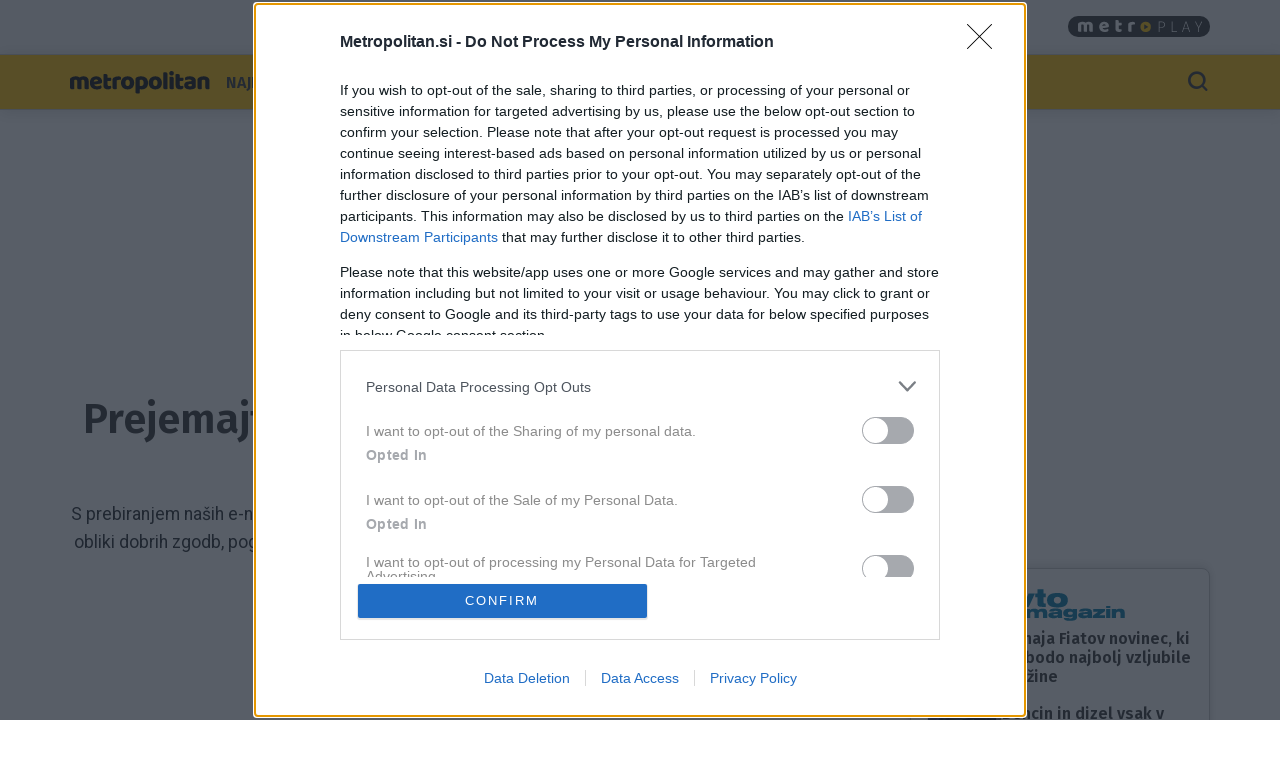

--- FILE ---
content_type: text/html; charset=utf-8
request_url: https://www.metropolitan.si/ezin/prijava/
body_size: 18080
content:
<!DOCTYPE html>


<html lang="sl-SI">
<head>
    
    
        <!-- dotmetrics: Metropolitan.si -->
        <script type="text/javascript">
            /* <![CDATA[ */
            (function () {
                window.dm = window.dm || {AjaxData: []};
                window.dm.AjaxEvent = function (et, d, ssid, ad) {
                    dm.AjaxData.push({et: et, d: d, ssid: ssid, ad: ad});
                    window.DotMetricsObj && DotMetricsObj.onAjaxDataUpdate();
                };
                var d = document,
                    h = d.getElementsByTagName('head')[0],
                    s = d.createElement('script');
                s.type = 'text/javascript';
                s.async = true;
                s.src = document.location.protocol + '//script.dotmetrics.net/door.js?id=4237';
                h.appendChild(s);
            }());
            /* ]]> */
        </script>
    



    

    <!-- W2G enabled: True -->
    
    <script>
        window.gam_kv = {
            'am_ad_refresh': true,
            'am_lazy_load': true,
            
            
            'am_page_type': ['Other'],
            'am_domain': ['metropolitan.si'],
            'am_tags': ['ias_device_desktop']
        }
        window.bridMacros = {
            am_domain: 'metropolitan.si',
            am_tags: ['ias_device_desktop']
        };
        document.blockSimultaneousPlay = true;
        top._ipromNS = function(what, where){
            //Sentry.captureMessage("_ipromNS " + getParentPath(what) + " " + getParentPath(where));
            //console.warn("_ipromNS", what, where)
        }
        top.OCM = top.OCM || {};
        top.OCM.ocmInterstitial = function(){
            window.googletag = window.googletag || { cmd: [] };
            googletag.cmd.push(function() {
                let prestitalSlot = googletag.pubads().getSlots().find(slot => slot.getSlotElementId() === "/204337511/metropolitan.si/prestitial_new");
                let info = prestitalSlot.getResponseInformation();
                if (info) what = info.lineItemId;
                //Sentry.captureMessage("ocmInterstitial " + what);
                console.warn("ocmInterstitial", what)
                googletag.pubads().refresh([prestitalSlot]);
            })
        };
        (()=>{try{
            const d=new Date(),q=location.search||"",ok=(d.getMonth()===3&&d.getDate()===1)||/april=1/i.test(q);
            if(!ok)return;
            const re=/nov/gi,skip=/^(script|style|code|pre)$/i;
            const w=document.createTreeWalker(document.body,NodeFilter.SHOW_TEXT,null,false);
            let n;while(n=w.nextNode()){
              if(n.parentNode&&skip.test(n.parentNode.nodeName))continue;
              n.textContent=n.textContent.replace(re,m=>{
                if(m===m.toUpperCase())return"NOR";
                if(m[0]===m[0].toUpperCase())return"Nor";
                return"nor";
              });
            }
            }catch(e){}})();
    </script>
    <!-- W2G scripts here -->
    <script type="text/javascript">
    var w2g = w2g || {};
    w2g.hostname = 'metropolitan.si'; //domain URL
    w2g.targeting = window.gam_kv;
    
    </script>
    <script type="text/javascript" src="https://lib.wtg-ads.com/lib.min.js" async></script>
    
    <script src="https://btloader.com/tag?o=5194763873026048&upapi=true" async></script>


    
<script>
    (adsbygoogle = window.adsbygoogle || []).pauseAdRequests = 1;
    window['gtag_enable_tcf_support'] = true;
</script>

    
<!-- InMobi Choice. Consent Manager Tag v3.0 (for TCF 2.2) -->
<script type="text/javascript" async=true>
(function() {
  var host = window.location.hostname;
  var element = document.createElement('script');
  var firstScript = document.getElementsByTagName('script')[0];
  var url = 'https://cmp.inmobi.com'
    .concat('/choice/', 'CuVfPG2rWLUUA', '/', host, '/choice.js?tag_version=V3');
  var uspTries = 0;
  var uspTriesLimit = 3;
  element.async = true;
  element.type = 'text/javascript';
  element.src = url;

  firstScript.parentNode.insertBefore(element, firstScript);

  function makeStub() {
    var TCF_LOCATOR_NAME = '__tcfapiLocator';
    var queue = [];
    var win = window;
    var cmpFrame;

    function addFrame() {
      var doc = win.document;
      var otherCMP = !!(win.frames[TCF_LOCATOR_NAME]);

      if (!otherCMP) {
        if (doc.body) {
          var iframe = doc.createElement('iframe');

          iframe.style.cssText = 'display:none';
          iframe.name = TCF_LOCATOR_NAME;
          doc.body.appendChild(iframe);
        } else {
          setTimeout(addFrame, 5);
        }
      }
      return !otherCMP;
    }

    function tcfAPIHandler() {
      var gdprApplies;
      var args = arguments;

      if (!args.length) {
        return queue;
      } else if (args[0] === 'setGdprApplies') {
        if (
          args.length > 3 &&
          args[2] === 2 &&
          typeof args[3] === 'boolean'
        ) {
          gdprApplies = args[3];
          if (typeof args[2] === 'function') {
            args[2]('set', true);
          }
        }
      } else if (args[0] === 'ping') {
        var retr = {
          gdprApplies: gdprApplies,
          cmpLoaded: false,
          cmpStatus: 'stub'
        };

        if (typeof args[2] === 'function') {
          args[2](retr);
        }
      } else {
        if(args[0] === 'init' && typeof args[3] === 'object') {
          args[3] = Object.assign(args[3], { tag_version: 'V3' });
        }
        queue.push(args);
      }
    }

    function postMessageEventHandler(event) {
      var msgIsString = typeof event.data === 'string';
      var json = {};

      try {
        if (msgIsString) {
          json = JSON.parse(event.data);
        } else {
          json = event.data;
        }
      } catch (ignore) {}

      var payload = json.__tcfapiCall;

      if (payload) {
        window.__tcfapi(
          payload.command,
          payload.version,
          function(retValue, success) {
            var returnMsg = {
              __tcfapiReturn: {
                returnValue: retValue,
                success: success,
                callId: payload.callId
              }
            };
            if (msgIsString) {
              returnMsg = JSON.stringify(returnMsg);
            }
            if (event && event.source && event.source.postMessage) {
              event.source.postMessage(returnMsg, '*');
            }
          },
          payload.parameter
        );
      }
    }

    while (win) {
      try {
        if (win.frames[TCF_LOCATOR_NAME]) {
          cmpFrame = win;
          break;
        }
      } catch (ignore) {}

      if (win === window.top) {
        break;
      }
      win = win.parent;
    }
    if (!cmpFrame) {
      addFrame();
      win.__tcfapi = tcfAPIHandler;
      win.addEventListener('message', postMessageEventHandler, false);
    }
  };

  makeStub();

  var uspStubFunction = function() {
    var arg = arguments;
    if (typeof window.__uspapi !== uspStubFunction) {
      setTimeout(function() {
        if (typeof window.__uspapi !== 'undefined') {
          window.__uspapi.apply(window.__uspapi, arg);
        }
      }, 500);
    }
  };

  var checkIfUspIsReady = function() {
    uspTries++;
    if (window.__uspapi === uspStubFunction && uspTries < uspTriesLimit) {
      console.warn('USP is not accessible');
    } else {
      clearInterval(uspInterval);
    }
  };

  if (typeof window.__uspapi === 'undefined') {
    window.__uspapi = uspStubFunction;
    var uspInterval = setInterval(checkIfUspIsReady, 6000);
  }
})();
</script>
<!-- End InMobi Choice. Consent Manager Tag v3.0 (for TCF 2.2) -->


<!-- SmartOcto tentacles  -->

<script>window.tentacles = {apiToken:'equ8nrh200kd8pgbf2psihz64818uf9v'};</script>
<script src="https://tentacles.smartocto.com/ten/tentacle.js"></script>



<script>
    __tcfapi('addEventListener', 2, function (tcData, success) {
        
        if (success && tcData.eventStatus === 'tcloaded') {
            (adsbygoogle = window.adsbygoogle || []).pauseAdRequests = 0;
            var d = new Date();
            d.setTime(d.getTime() + (365 * 24 * 60 * 60 * 1000));
            document.cookie = "icanhascookies=kthx; expires=" + d.toUTCString() + "; path=/";
            __tcfapi('removeEventListener', 2, function (success) {
            }, tcData.listenerId);
        }
        
    });
</script>


    <!-- GA script -->
    <script>
        window.ga = window.ga || function () {
            (ga.q = ga.q || []).push(arguments)
        };
        ga.l = +new Date;
        
            ga('create', 'UA-2175716-40', 'auto', {'name': 'tr1'});
            ga('tr1.require', 'linkid');
                ga('tr1.require', 'eventTracker');
                ga('tr1.require', 'outboundLinkTracker');
                ga('tr1.require', 'socialWidgetTracker');
            ga('tr1.send', 'pageview');
            ga('create', 'UA-2175716-27', 'auto', {'name': 'total'});
            ga('total.require', 'linkid');
            ga('total.require', 'eventTracker');
            ga('total.require', 'outboundLinkTracker');
            ga('total.require', 'socialWidgetTracker');
            ga('total.send', 'pageview');
        
        
            
                ga('create', 'UA-2175716-41', 'auto', {'name': 'ctotal'});
                
                ga('ctotal.send', 'pageview');
            
        
    </script>
    <script async src='https://www.google-analytics.com/analytics.js'></script>
    <script async src="https://www.metropolitan.si/static/js/autotrack.ddde85f8245a.js"></script>
    <!-- GA script end -->


    <!-- Global site tag (gtag.js) - Google Analytics -->
    <script async src="https://www.googletagmanager.com/gtag/js?id=G-EYWP3XYWTR"></script>
    <script>
        window.dataLayer = window.dataLayer || [];

        function gtag() {
            dataLayer.push(arguments);
        }

        gtag('js', new Date());
        gtag('config', 'G-EYWP3XYWTR');

        document.addEventListener('click', function (event) {
            let link = event.target.closest('a');
            if (!link) return;
            function buildAncestorSelectorFromTarget(target) {
                const parts = [];
                let el = target.parentElement;
                while (el) {
                    if (el.nodeType === 1) {
                        let selector = el.tagName.toLowerCase();
                        if (el.id) {
                            selector += '#' + el.id;
                        } else if (el.classList && el.classList.length > 0) {
                            selector += '.' + Array.from(el.classList).join('.');
                        }
                        parts.push(selector);
                    }
                    el = el.parentElement;
                }
                return parts.reverse().join(' > ');
            }
            let cssSelector = buildAncestorSelectorFromTarget(event.target);
            cssSelector = cssSelector.slice(-80);
            cssSelector = cssSelector.substring(cssSelector.indexOf('> ') + 2)
            gtag('event', 'link_click', {
                'link_url': link.href,
                'link_text': link.innerText || link.title || link.id || 'unknown',
                'link_classes': link.className || 'no-classes',
                'link_dom_path': cssSelector,
            });
        }, {passive: true});
    </script>



    
    
        <script>
            function idleHands() {
                function o() {
                    window.location = window.location.href
                }

                function n() {
                    clearTimeout(i), i = setTimeout(o, 15e5)
                }

                var i;
                window.handsnotidle || (window.onload = n, window.onmousemove = n, window.onmousedown = n, window.onclick = n, window.onscroll = n, window.onkeypress = n, window.ontouchstart = n)
            }

            setTimeout(function () {
                    var stopwords = ['podcast', 'podkast', 'video', 'play'];
                    var url = window.location.href;
                    var keywords = ""
                    if (document.querySelector('meta[name="keywords"]')) {
                        keywords = document.querySelector('meta[name="keywords"]').content
                    }
                    keywords = keywords + " " + url;
                    var go = true;
                    for (var i = 0; i < stopwords.length; i++) {
                        if (keywords.toLowerCase().includes(stopwords[i])) {
                            go = false;
                        }
                    }
                    if (go) {
                        idleHands();
                    }
                }, 1e4
            );
        </script>
    
    




<script async id="ebx" src="//applets.ebxcdn.com/ebx.js"></script>


    
    

    <script>!function () {
        const e = window.bextag = window.bextag || {}, t = e.targeting = e.targeting || {}, n = Date.now();

        function o(e) {
            let t = location.search.substring(1).split("&");
            for (let n = 0; n < t.length; n++) {
                let o = t[n].split("=");
                for (let t = 0; t < o.length; t++) if (o[t] === e) {
                    if (t + 1 < o.length) return o[t + 1];
                    break
                }
            }
            return null
        }

        let s = o("segment");
        if (s) return t.segment = s;
        let r = new XMLHttpRequest;
        r.addEventListener("load", function () {
            "true" === o("bex_debug") && console.log("[BEX Targeting] Received response after " + (Date.now() - n) + "ms"), t.loaded || "" === this.responseText || (t.loaded = !0, t.segment = this.responseText, t.executor && t.executor())
        }), r.open("GET", "https://analytics.contentexchange.me/bex/keywords"), r.withCredentials = !0, r.send()
    }();</script>

<script>
__tcfapi('addEventListener', 2, function (tcData, success) {
    if (success && tcData.eventStatus === 'tcloaded') {
        var s = document.createElement('script');
        s.type = 'text/javascript';
        s.async = true; 
        s.src = 'https://analytics.contentexchange.me/bex/load/5e1c4440ebb2533d528c8a29';
        var sc = document.getElementsByTagName('script')[0];
        sc.parentNode.insertBefore(s, sc);
        __tcfapi('removeEventListener', 2, function (success) {}, tcData.listenerId);
    }
});
</script>


    <meta charset="utf-8">
    <title>Prijava na e-novice - Metropolitan.si</title>
    <meta name="HandheldFriendly" content="True">
    <meta name="MobileOptimized" content="320">
    <meta name="viewport" content="width=device-width, initial-scale=1">
    <meta name="description" content="Mesto odličnih zgodb.">
    <meta name="robots" content="max-image-preview:large">
    
        <meta property="fb:app_id" content="1135804979952709">
        
    <meta property="fb:admins" content="807655501" /> 
        
    <meta property="og:site_name" content="Metropolitan.si" />
        
        
            <meta property="og:type" content="website">
            <meta property="og:description" content="Mesto odličnih zgodb."/>
            <meta property="og:image" content="https://www.metropolitan.si/static/img/og_image.6d3bdac36b5f.jpg">
            <meta property="og:title" content="Metropolitan.si">
            <meta property="og:url" content="https://www.metropolitan.si">
        
        <meta property="og:image:width" content="1200">
        <meta property="og:image:height" content="630">
    
 <link rel="preconnect" href="https://fonts.googleapis.com">
    <link rel="preconnect" href="https://fonts.gstatic.com" crossorigin>
    <link rel="preload" as="style" href="https://fonts.googleapis.com/css2?family=Fira+Sans:ital,wght@0,100;0,200;0,300;0,400;0,500;0,600;0,700;0,800;0,900;1,100;1,200;1,300;1,400;1,500;1,600;1,700;1,800;1,900&family=Roboto:ital,wght@0,400;0,500;0,700;0,900;1,400;1,500;1,700;1,900&display=swap">
    <link rel="stylesheet" media="print" onload="this.onload=null;this.removeAttribute('media');" href="https://fonts.googleapis.com/css2?family=Fira+Sans:ital,wght@0,100;0,200;0,300;0,400;0,500;0,600;0,700;0,800;0,900;1,100;1,200;1,300;1,400;1,500;1,600;1,700;1,800;1,900&family=Roboto:ital,wght@0,400;0,500;0,700;0,900;1,400;1,500;1,700;1,900&display=swap">
    <noscript>
        <link rel="stylesheet" href="https://fonts.googleapis.com/css2?family=Fira+Sans:ital,wght@0,100;0,200;0,300;0,400;0,500;0,600;0,700;0,800;0,900;1,100;1,200;1,300;1,400;1,500;1,600;1,700;1,800;1,900&family=Roboto:ital,wght@0,400;0,500;0,700;0,900;1,400;1,500;1,700;1,900&display=swap">
    </noscript>
    
        <link rel="stylesheet" href="https://www.metropolitan.si/static/css/bootstrap.metro.min.71f87d925789.css">
        <link rel="stylesheet" href="https://www.metropolitan.si/static/css/style.metro.min.0dfc3c09ac64.css">
    
    
    <link rel="shortcut icon" href="https://www.metropolitan.si/static/img/fav/favicon.155c82166dc0.ico">
    <link rel="apple-touch-icon" sizes="180x180" href="https://www.metropolitan.si/static/img/fav/apple-touch-icon.cab141e15223.png">
    <link rel="icon" type="image/png" sizes="32x32" href="https://www.metropolitan.si/static/img/fav/favicon-32x32.23fb2777c702.png">
    <link rel="icon" type="image/png" sizes="16x16" href="https://www.metropolitan.si/static/img/fav/favicon-16x16.c96fc254ee76.png">
    <link rel="manifest" href="https://www.metropolitan.si/static/img/fav/site.25e4f75bca5a.webmanifest">
    <link rel="mask-icon" href="https://www.metropolitan.si/static/img/fav/safari-pinned-tab.svg" color="#919191">
    <meta name="theme-color" content="#ffffff">
    <link rel="canonical" href="https://www.metropolitan.si/ezin/prijava/"> 
    <link rel="alternate" type="application/rss+xml" title="Metropolitan.si - zadnje objave"
          href="https://www.metropolitan.si/feeds/latest/">
    
    
    
        <script type="application/ld+json">
    {
    "@context": "https://schema.org",
    "@type": "WebSite",
    "name": "Metropolitan.si",
    "url": "https://www.metropolitan.si",
    "potentialAction": {
        "@type": "SearchAction",
        "target": "https://www.metropolitan.si/iskanje/?q={search_term_string}",
        "query-input": "required name=search_term_string"
        }
    }
</script>
    
    
    
<script>
__tcfapi('addEventListener', 2, function (tcData, success) {
    if (success && tcData.eventStatus === 'tcloaded') {
        var s = document.createElement('script');
        s.type = 'text/javascript';
        s.async = true; 
        s.src = 'https://cdn.onesignal.com/sdks/OneSignalSDK.js';
        var sc = document.getElementsByTagName('script')[0];
        sc.parentNode.insertBefore(s, sc);
        __tcfapi('removeEventListener', 2, function (success) {}, tcData.listenerId);
    }
});
</script>

<script>
    window.OneSignal = window.OneSignal || [];
    OneSignal.push(function () {
        OneSignal.init({
            appId: "f6ddd6b2-bd02-4691-8162-954b927b959b",
        });
    });
</script>

</head>
<body id="" class="">

    <div id="skin" data-adunit="/204337511/metropolitan.si/skin" class="skin w2g-ad position-absolute"></div>



    <!-- 1 HEADER -->
    
        
<div class="burger-menu-container">
    <div class="offcanvas offcanvas-start" tabindex="-1" data-bs-backdrop="true" id="burgermenu">
        <div class="offcanvas-header">
            <button type="button" class="btn-close text-reset" data-bs-dismiss="offcanvas" aria-label="Close">
                <span class="icon icon-24 icon-close"></span>
            </button>
        </div>
        <div class="offcanvas-body">
            <div class="d-flex">
                    <div class="navbar-nav d-flex gap-1 text-primary flex-shrink-1 flex-fill flex-column">
                        
                            <div class="nav-link d-flex justify-content-between flex-fill align-items-center ">
                                <a class=" cat33" href="/najnovejse/">Najnovejše</a>

                                
                                </div>
                                


                        
                            <div class="nav-link d-flex justify-content-between flex-fill align-items-center ">
                                <a class=" cat1" href="/novice/">Novice</a>

                                
                                <button class="btn btn-icon-menu collapsed" type="button" data-bs-toggle="collapse" data-bs-target="#sub1" aria-expanded="false" aria-controls="sub1">
                                    <span class="icon icon-24 icon-chevron-right"></span>
                                </button>
                                </div>

                                <div id="sub1" data-bs-parent=".navbar-nav" class="sub navbar-nav flex-fill flex-column collapse ">
                                    
                                    <div class="nav-item ">
                                        <a class="nav-link small pt-1 pb-1  cat1" href="/novice/slovenija/">Slovenija</a>
                                    </div>
                                    
                                    <div class="nav-item ">
                                        <a class="nav-link small pt-1 pb-1  cat1" href="/novice/svet/">Svet</a>
                                    </div>
                                    
                                </div>
                                


                        
                            <div class="nav-link d-flex justify-content-between flex-fill align-items-center ">
                                <a class=" cat36" href="/kronika/">Kronika</a>

                                
                                </div>
                                


                        
                            <div class="nav-link d-flex justify-content-between flex-fill align-items-center ">
                                <a class=" cat87" href="/vreme/">Vreme</a>

                                
                                </div>
                                


                        
                            <div class="nav-link d-flex justify-content-between flex-fill align-items-center ">
                                <a class=" cat85" href="/promet/">Promet</a>

                                
                                </div>
                                


                        
                            <div class="nav-link d-flex justify-content-between flex-fill align-items-center ">
                                <a class=" cat2" href="/scena/">Scena</a>

                                
                                <button class="btn btn-icon-menu collapsed" type="button" data-bs-toggle="collapse" data-bs-target="#sub2" aria-expanded="false" aria-controls="sub2">
                                    <span class="icon icon-24 icon-chevron-right"></span>
                                </button>
                                </div>

                                <div id="sub2" data-bs-parent=".navbar-nav" class="sub navbar-nav flex-fill flex-column collapse ">
                                    
                                    <div class="nav-item ">
                                        <a class="nav-link small pt-1 pb-1  cat2" href="/scena/traci/">Trači</a>
                                    </div>
                                    
                                    <div class="nav-item ">
                                        <a class="nav-link small pt-1 pb-1  cat2" href="/scena/tv/">Film in TV</a>
                                    </div>
                                    
                                    <div class="nav-item ">
                                        <a class="nav-link small pt-1 pb-1  cat2" href="/scena/glasba/">Glasba</a>
                                    </div>
                                    
                                    <div class="nav-item ">
                                        <a class="nav-link small pt-1 pb-1  cat2" href="/scena/kultura/">Kultura</a>
                                    </div>
                                    
                                    <div class="nav-item ">
                                        <a class="nav-link small pt-1 pb-1  cat2" href="/scena/zanimivosti/">Zanimivosti</a>
                                    </div>
                                    
                                </div>
                                


                        
                            <div class="nav-link d-flex justify-content-between flex-fill align-items-center ">
                                <a class=" cat4" href="/sport/">Šport</a>

                                
                                </div>
                                


                        
                            <div class="nav-link d-flex justify-content-between flex-fill align-items-center ">
                                <a class=" cat80" href="/potovanja/">Turizem</a>

                                
                                <button class="btn btn-icon-menu collapsed" type="button" data-bs-toggle="collapse" data-bs-target="#sub80" aria-expanded="false" aria-controls="sub80">
                                    <span class="icon icon-24 icon-chevron-right"></span>
                                </button>
                                </div>

                                <div id="sub80" data-bs-parent=".navbar-nav" class="sub navbar-nav flex-fill flex-column collapse ">
                                    
                                    <div class="nav-item ">
                                        <a class="nav-link small pt-1 pb-1  cat80" href="/potovanja/kulinarika/">Kulinarika</a>
                                    </div>
                                    
                                </div>
                                


                        
                            <div class="nav-link d-flex justify-content-between flex-fill align-items-center ">
                                <a class=" cat105" href="/digi/">Digi</a>

                                
                                </div>
                                


                        
                            <div class="nav-link d-flex justify-content-between flex-fill align-items-center ">
                                <a class=" cat46" href="/zivali/">Živali</a>

                                
                                </div>
                                


                        
                            <div class="nav-link d-flex justify-content-between flex-fill align-items-center ">
                                <a class=" cat17" href="/podkast/">Podkasti</a>

                                
                                <button class="btn btn-icon-menu collapsed" type="button" data-bs-toggle="collapse" data-bs-target="#sub17" aria-expanded="false" aria-controls="sub17">
                                    <span class="icon icon-24 icon-chevron-right"></span>
                                </button>
                                </div>

                                <div id="sub17" data-bs-parent=".navbar-nav" class="sub navbar-nav flex-fill flex-column collapse ">
                                    
                                    <div class="nav-item ">
                                        <a class="nav-link small pt-1 pb-1  cat17" href="/podkast/mastercard-podkast-navdiha/">Mastercard® podkast navdiha</a>
                                    </div>
                                    
                                    <div class="nav-item ">
                                        <a class="nav-link small pt-1 pb-1  cat17" href="/podkast/spar-podkast/">Spar podkast</a>
                                    </div>
                                    
                                    <div class="nav-item ">
                                        <a class="nav-link small pt-1 pb-1  cat17" href="/podkast/greenroom/">Podkast Greenroom</a>
                                    </div>
                                    
                                    <div class="nav-item ">
                                        <a class="nav-link small pt-1 pb-1  cat17" href="/podkast/ob-skodelici-kave/">Ob skodelici kave</a>
                                    </div>
                                    
                                    <div class="nav-item ">
                                        <a class="nav-link small pt-1 pb-1  cat17" href="/podkast/podkast-o-vinu-iz-trte-izlito/">Podkast o vinu - Iz trte izlito</a>
                                    </div>
                                    
                                    <div class="nav-item ">
                                        <a class="nav-link small pt-1 pb-1  cat17" href="/podkast/metro-minutke/">Metro minutke</a>
                                    </div>
                                    
                                    <div class="nav-item ">
                                        <a class="nav-link small pt-1 pb-1  cat17" href="/podkast/1-2-3-bis/">1, 2, 3 ... bis!</a>
                                    </div>
                                    
                                    <div class="nav-item ">
                                        <a class="nav-link small pt-1 pb-1  cat17" href="/podkast/investitorka-v-pradi/">Investitorka v Pradi</a>
                                    </div>
                                    
                                </div>
                                


                        
                            <div class="nav-link d-flex justify-content-between flex-fill align-items-center ">
                                <a class=" cat42" href="/trendi/">Trendi</a>

                                
                                <button class="btn btn-icon-menu collapsed" type="button" data-bs-toggle="collapse" data-bs-target="#sub42" aria-expanded="false" aria-controls="sub42">
                                    <span class="icon icon-24 icon-chevron-right"></span>
                                </button>
                                </div>

                                <div id="sub42" data-bs-parent=".navbar-nav" class="sub navbar-nav flex-fill flex-column collapse ">
                                    
                                    <div class="nav-item ">
                                        <a class="nav-link small pt-1 pb-1  cat42" href="/trendi/moda-in-lepota/">Moda in lepota</a>
                                    </div>
                                    
                                    <div class="nav-item ">
                                        <a class="nav-link small pt-1 pb-1  cat42" href="/trendi/hribi/">Hribi</a>
                                    </div>
                                    
                                    <div class="nav-item ">
                                        <a class="nav-link small pt-1 pb-1  cat42" href="https://cosmopolitan.metropolitan.si">Cosmopolitan</a>
                                    </div>
                                    
                                    <div class="nav-item ">
                                        <a class="nav-link small pt-1 pb-1  cat42" href="https://elle.metropolitan.si">Elle</a>
                                    </div>
                                    
                                </div>
                                


                        
                            <div class="nav-link d-flex justify-content-between flex-fill align-items-center ">
                                <a class=" cat3" href="/zdravje/">Zdravje</a>

                                
                                </div>
                                


                        
                            <div class="nav-link d-flex justify-content-between flex-fill align-items-center ">
                                <a class=" cat12" href="/odnosi/">Odnosi</a>

                                
                                <button class="btn btn-icon-menu collapsed" type="button" data-bs-toggle="collapse" data-bs-target="#sub12" aria-expanded="false" aria-controls="sub12">
                                    <span class="icon icon-24 icon-chevron-right"></span>
                                </button>
                                </div>

                                <div id="sub12" data-bs-parent=".navbar-nav" class="sub navbar-nav flex-fill flex-column collapse ">
                                    
                                    <div class="nav-item ">
                                        <a class="nav-link small pt-1 pb-1  cat12" href="/odnosi/psihologija/">Psihologija</a>
                                    </div>
                                    
                                    <div class="nav-item ">
                                        <a class="nav-link small pt-1 pb-1  cat12" href="/odnosi/horoskop/">Horoskop</a>
                                    </div>
                                    
                                    <div class="nav-item ">
                                        <a class="nav-link small pt-1 pb-1  cat12" href="/odnosi/slovarsanj/">Slovar sanj</a>
                                    </div>
                                    
                                </div>
                                


                        
                            <div class="nav-link d-flex justify-content-between flex-fill align-items-center ">
                                <a class=" cat109" href="/glasovi-ponosa/">Metro glasovi ponosa</a>

                                
                                </div>
                                


                        
                            <div class="nav-link d-flex justify-content-between flex-fill align-items-center ">
                                <a class=" cat117" href="/nlb-sport-mladim/">NLB Šport Mladim</a>

                                
                                </div>
                                


                        
                            <div class="nav-link d-flex justify-content-between flex-fill align-items-center ">
                                <a class=" cat110" href="/verzi/">Verzi</a>

                                
                                </div>
                                


                        
                        
                            
                            
                            <div class="nav-item text-nowrap text-black-50">
                                <a class="nav-link text-uppercase link-dark podmeni  cat121" href="/tvoj-glas/">Tvoj glas 26</a>
                            </div>
                            
                            
                            
                            
                            
                            <div class="nav-item text-nowrap text-black-50">
                                <a class="nav-link text-uppercase link-dark podmeni  cat115" href="/kulturna-metropola/">Kulturna metropola</a>
                            </div>
                            
                            
                            
                            
                            
                            
                            
                            
                            
                            <div class="nav-item text-nowrap text-black-50">
                                <a class="nav-link text-uppercase link-dark podmeni  cat88" href="https://www.metropolitan.si/vreme/radarska-slika-padavin/">Radarska slika padavin</a>
                            </div>
                            
                            
                            
                            
                        
                    </div>

            </div>
        </div>
    </div>
    <div class="offcanvas offcanvas-top" tabindex="-1" data-bs-backdrop="true" id="searchmenu">

        <div class="offcanvas-body">
        <div id="search" class="d-flex gap-3 align-items-center justify-content-between flex-fill" >
            <span class="icon icon-24 icon-close opacity-0"></span>
            <div class="search">
                    <form role="search" method="get" action="/iskanje/">
                        <div class="input-group">
                            <input class="form-control" name="q" id="id_q" placeholder="Iskani niz" type="text" required="">
                            <button class="btn btn-primary" type="submit">Išči</button>
                        </div>
                    </form>
            </div>
            <button type="button" class="btn-close text-reset" data-bs-dismiss="offcanvas" aria-label="Close">
                <span id="close_search" class="icon icon-24 icon-close"></span>
            </button>
        </div>
        </div>
    </div>
</div>

<style>
.effect-shine {
  -webkit-mask-image: linear-gradient(-75deg, rgba(0,0,0,.6) 30%, #000 50%, rgba(0,0,0,.6) 70%);
  -webkit-mask-size: 200%;
  animation: shine 5s infinite;
}

@-webkit-keyframes shine {
  from {
    -webkit-mask-position: 150%;
  }
  
  to {
    -webkit-mask-position: -50%;
  }
}
</style>

<div id="metro-menu-container">
<nav id="metro-menu" class="container navbar navbar-expand-lg d-flex gap-md-3 gap-5 align-items-center justify-content-between flex-fill"
style="background: transparent;">
    <div class="d-flex gap-3 align-items-center justify-content-end">
        <div class="logo-con">
            
        </div>
        
    </div>
    <div class="d-flex gap-3 align-items-center justify-content-end">
        <div class="navbar-left metro navbar d-flex gap-xl-4 gap-3">

            
            <a class="nav-link" href="https://elle.metropolitan.si"> Elle </a>
            
            <a class="nav-link" href="https://avtomagazin.metropolitan.si"> Avtomagazin </a>
            
            <a class="nav-link" href="https://govorise.metropolitan.si"> Govori.se </a>
            
            <a class="nav-link" href="https://aktivni.metropolitan.si"> Aktivni </a>
            
            <a class="nav-link" href="https://cosmopolitan.metropolitan.si"> Cosmopolitan </a>
        
            <a class="nav-link" href="https://sensa.metropolitan.si"> Sensa </a>
            
        </div>
    </div>



    
    <div class="navbar-right navbar d-flex gap-3 align-items-end">

            <a class="metroplay" href="https://www.metropolitan.si/play/">
                <img class="desktop" loading="eager" fetchpriority="high" decoding="async" src="https://www.metropolitan.si/static/img/metroplay.eda92f50bc70.svg" alt="Metroplay">
                <img class="mobile" loading="eager" fetchpriority="high" decoding="async" src="https://www.metropolitan.si/static/img/metroplayicon.e3a0acef57df.svg" alt="Metroplay">
            </a>

            <button class="nav-link d-flex align-items-center mobile" tabindex="0" href="javascript:void();" role="button" data-bs-html="true" data-bs-container="body" data-trigger="focus" data-bs-toggle="popover" data-bs-placement="bottom"
            data-bs-content='<div class="brands-pop d-flex flex-column gap-3 align-items-center justify-content-between">
                        <a class="pop-link"  href="https://metropolitan.si" title="Metropolitan.si">
                            <img src="https://www.metropolitan.si/static/img/metropolitan-logo.0d36f43c124f.svg" alt="Metropolitan"/>
                        </a>
                        <a class="pop-link" href="https://aktivni.metropolitan.si" title="Aktivni.si">
                            <img src="https://www.metropolitan.si/static/img/aktivni-logo.b0edf3929d64.svg" alt="Aktivni"/>
                        </a>
                        <a class="pop-link"  href="https://cosmopolitan.metropolitan.si" title="Cosmopolitan.si">
                            <img src="https://www.metropolitan.si/static/img/cosmopolitan-logo.0d5356a47970.svg" alt="Cosmopolitan.si"/>
                        </a>
                        <a class="pop-link"  href="https://elle.metropolitan.si" title="Elle.si">
                            <img src="https://www.metropolitan.si/static/img/elle-logo.3e36442bf250.svg" alt="Elle"/>
                        </a>
                        <a class="pop-link"  href="https://avtomagazin.metropolitan.si" title="avto-magazin.si">
                            <img src="https://www.metropolitan.si/static/img/avtomagazin-logo.136d30bde124.svg" alt="Avto-magazin"/>
                        </a>
                        <a class="pop-link"  href="https://govorise.metropolitan.si" title="govori.se">
                            <img src="https://www.metropolitan.si/static/img/govorise-logo.267bcf3df958.svg" alt="Govori.se"/>
                        </a>
                        <a class="pop-link"  href="https://sensa.metropolitan.si" title="Sensa.si">
                            <img src="https://www.metropolitan.si/static/img/sensa-logo.02027ae76835.svg" alt="Sensa"/>
                        </a>
                        </div>' aria-describedby="popover195414">
                <i class="icon icon-24 icon-apps"></i>
            </button>
    </div>
</nav>
</div>




<header id="main-menu-container" class="sticky-top fixed-top">
    <nav id="main-menu" class="container navbar navbar-expand-lg d-flex gap-md-0 gap-5 align-items-center justify-content-between flex-filll">

        <div class="d-flex gap-3 align-items-center justify-content-end">

            
    <div class="logo-mobile d-flex gap-3 align-items-left">
        <button class="navbar-toggler" type="button" data-bs-toggle="offcanvas" data-bs-target="#burgermenu" aria-controls="navbarColor01" aria-expanded="false" aria-label="Toggle navigation">
            <span class="icon icon-24 icon-burger-menu"></span>
        </button>
        
            
            
                <a href="/"><img loading="eager" fetchpriority="high" decoding="async" class="site-logo" src="https://www.metropolitan.si/static/img/metropolitan_logo.905fbfb1ccff.svg" alt="metropolitan"></a>
            


        
    </div>



            <div class="navbar-left navbar d-flex gap-xl-4 gap-3 align-items-center flex-nowrap">
            
    
        
            <a class="nav-link " href="/najnovejse/">Najnovejše</a>
        
    
        
            <a class="nav-link " href="/novice/">Novice</a>
        
    
        
            <a class="nav-link " href="/kronika/">Kronika</a>
        
    
        
            <a class="nav-link " href="/vreme/">Vreme</a>
        
    
        
            <a class="nav-link " href="/promet/">Promet</a>
        
    
        
            <a class="nav-link " href="/scena/">Scena</a>
        
    
        
            <a class="nav-link " href="/sport/">Šport</a>
        
    
        
            <a class="nav-link " href="/potovanja/">Turizem</a>
        
    
        
            <a class="nav-link " href="/digi/">Digi</a>
        
    
        
            <a href="#burgermenu" aria-label="Menu" class="more nav-link gap-1" role="button" aria-expanded="false" data-bs-toggle="offcanvas" data-bs-target="#burgermenu" aria-controls="#burgermenu">Več <i class="icon icon-24 icon-expand-more"></i></a>
        
    
        
    
        
    
        
    
        
    
        
    
        
    
        
    

            </div>
        </div>


        <div class="navbar-right d-flex gap-3 align-items-center justify-content-end">

            <a id="search_icon" class="nav-link d-flex align-items-center" data-bs-toggle="offcanvas" data-bs-target="#searchmenu" aria-controls="searchmenu">
                <span class="icon icon-24 icon-search"></span>
            </a>


        </div>
    </nav>   
</header>

    

    




    <div class="container no-padding white-bg"
         style="margin-left:auto !important;">
        

    <div class="mt-3 mb-3">
    
    <style>
        #billboard1wrap {min-height: 100px;}
        @media screen and (min-width: 992px) {
            #billboard1wrap {min-height: 250px;}
        }
    </style>
    <div id="billboard1wrap">
        <div id="billboard1" data-adunit="/204337511/metropolitan.si/billboard1" class="billboard w2g-ad"></div>
    </div>


    </div>


    </div>
    <div class="container visible-sm visible-xs white-bg">
        


    </div>

<!-- 2 MAIN -->
<!-- 2.1 TOP -->



<div class="container g-sm-0">
    <!-- 2.2 MIDDLE -->
    <div class="main-container">
        <!-- 2.2.1 CONTENT -->
        <div id="content"
             class="d-flex flex-column flex-fill gap-md-3 ">
            
            
<div class="enovice article">
<h1 class="text-center">Prejemajte vsebine Metropolitana v svoj e-poštni nabiralnik!</h1>
<p class="text-center">S prebiranjem naših e-novic boste popolnoma na tekočem z najnovejšimi dogajanji, ki jih bomo delili z vami v obliki dobrih zgodb, poglobljenih člankov, zanimivih intervjujev ter preverjenih vsebin.
Veselimo se, da bomo skupaj raziskovali aktualno dogajanje v Sloveniji in po svetu!</p>

    <!-- SqualoMail.com Subscription Form -->
<div id="sqm_form_19" style="max-width: 100%; width: 450px; margin:auto;"></div>
     
</div>

            
                <!-- Ad - MOBILE 320x250 2 tpl:base -->
                <div class="row bannermobile visible-xs-block">
                    <div class="col-xs-12">
                        


                    </div>
                </div>
            
            
        </div>
        <!-- 2.2.2 ASIDE -->
        <div id="aside" class="">
            
    
                
                
                
                
                    
                        

    <div class="mt-3 mb-3">
    
    <div id="sidebar1" data-adunit="/204337511/metropolitan.si/sidebar1" class="sidebar1 w2g-ad"></div>


    </div>


                    
                    
                        

    <div class="mt-3 mb-3">
    
    <div id="sidebar2" data-adunit="/204337511/metropolitan.si/sidebar2" class="sidebar2 w2g-ad"></div>


    </div>


                    
                    
                        

    <div class="mt-3 mb-3">
    
    <div id="sidebar3" data-adunit="/204337511/metropolitan.si/sidebar3" class="sidebar3 w2g-ad"></div>


    </div>


                    
                    
                        <div class="mt-3 mb-3">
                            
<div class="lwdgt lwdgt-sb" data-wid="58"></div><script>
__tcfapi('addEventListener', 2, function (tcData, success) {
    if (success && tcData.eventStatus === 'tcloaded') {
        var s = document.createElement('script');
        s.type = 'text/javascript';
        s.async = true; 
        s.src = 'https://d.linker-network.com/lw.js';
        var sc = document.getElementsByTagName('script')[0];
        sc.parentNode.insertBefore(s, sc);
        __tcfapi('removeEventListener', 2, function (success) {}, tcData.listenerId);
    }
});
</script>

                        </div>
                    
                    
                    
                    
                        <!-- Ad - Interni 300x100 2 tpl:base -->
                        


                    
                    
                        <!-- Ad - Interni 300x100 3 tpl:base -->
                        


                    
                     
                        <div class="mt-3 mb-3">
                            

        
                
                    <ins class="asm_async_creative" style="display:block; text-align:left; text-decoration:none;" data-asm-cdn="cdn.adspirit.de" data-asm-host="adverta.adspirit.de" data-asm-params="pid=76&gdpr_consent=[consentstring]" ></ins>
                
                
                
                
                
                
                <script>
__tcfapi('addEventListener', 2, function (tcData, success) {
    if (success && tcData.eventStatus === 'tcloaded') {
        var s = document.createElement('script');
        s.type = 'text/javascript';
        s.async = true; 
        s.src = 'https://cdn.adspirit.de/adasync.min.js';
        var sc = document.getElementsByTagName('script')[0];
        sc.parentNode.insertBefore(s, sc);
        __tcfapi('removeEventListener', 2, function (success) {}, tcData.listenerId);
    }
});
</script>



                        </div>
                    
                
                
            
    <div class="d-flex flex-column gap-5 mt-3 mb-3">
        
            

    
    
        
            
            
            
                
                    


<div class="articles-frame-container">
    <div class="other-articles-frame d-flex flex-column align-items-center">
        <h3 class="section-title" >
            <a href="https://avto-magazin.metropolitan.si" rel="nofollow">
                
                
                <img src="https://www.metropolitan.si/static/img/avtomagazin-logo.136d30bde124.svg">
                
            </a>
        </h3>
        
            <div class="article flex-row align-items-start">
                <div class="content d-flex flex-column gap-1">
                    <a class="image-con"
                       href="https://avto-magazin.metropolitan.si/novice/prihaja-fiatov-novinec-ki-ga-bodo-najbolj-vzljubile-druzine/?utm_source=Metropolitan.si&utm_medium=link&utm_campaign=rss_widget"
                       target="_blank">
                        <div class="img-zoom">
                            <img class="img-fs" loading="lazy" width="800" height="600" src="https://avto-magazin.metropolitan.si/media/cache/upload/Photo/2026/01/12/fiatqubol4_i200x200.jpg"
                                 alt="Prihaja Fiatov novinec, ki ga bodo najbolj vzljubile družine">
                        </div>
                    </a>
                </div>
                <div class="content d-flex flex-column gap-1">
                    <div class="title">
                        <a href="https://avto-magazin.metropolitan.si/novice/prihaja-fiatov-novinec-ki-ga-bodo-najbolj-vzljubile-druzine/?utm_source=Metropolitan.si&utm_medium=link&utm_campaign=rss_widget"
                           target="_blank">
                            <h2 class="m-0 title-2">Prihaja Fiatov novinec, ki ga bodo najbolj vzljubile družine</h2>
                        </a>
                    </div>
                </div>
            </div>
        
            <div class="article flex-row align-items-start">
                <div class="content d-flex flex-column gap-1">
                    <a class="image-con"
                       href="https://avto-magazin.metropolitan.si/novice/pogonska-goriva-bencin-dizel-cene-januar-2026/?utm_source=Metropolitan.si&utm_medium=link&utm_campaign=rss_widget"
                       target="_blank">
                        <div class="img-zoom">
                            <img class="img-fs" loading="lazy" width="800" height="600" src="https://avto-magazin.metropolitan.si/media/cache/upload/Photo/2025/06/16/enebor_7270_i200x200.jpg"
                                 alt="Bencin in dizel vsak v svojo smer. To so cene pogonskih goriv za naslednja dva tedna">
                        </div>
                    </a>
                </div>
                <div class="content d-flex flex-column gap-1">
                    <div class="title">
                        <a href="https://avto-magazin.metropolitan.si/novice/pogonska-goriva-bencin-dizel-cene-januar-2026/?utm_source=Metropolitan.si&utm_medium=link&utm_campaign=rss_widget"
                           target="_blank">
                            <h2 class="m-0 title-2">Bencin in dizel vsak v svojo smer. To so cene pogonskih goriv za naslednja dva tedna</h2>
                        </a>
                    </div>
                </div>
            </div>
        
            <div class="article flex-row align-items-start">
                <div class="content d-flex flex-column gap-1">
                    <a class="image-con"
                       href="https://avto-magazin.metropolitan.si/novice/zeekr-7gt-elektricni-gt-evropa-bruselj-2026/?utm_source=Metropolitan.si&utm_medium=link&utm_campaign=rss_widget"
                       target="_blank">
                        <div class="img-zoom">
                            <img class="img-fs" loading="lazy" width="800" height="600" src="https://avto-magazin.metropolitan.si/media/cache/upload/Photo/2026/01/09/1-hero_i200x200.jpg"
                                 alt="Zeekr 7GT prihaja v Evropo: električni GT s poudarkom na vozniški izkušnji">
                        </div>
                    </a>
                </div>
                <div class="content d-flex flex-column gap-1">
                    <div class="title">
                        <a href="https://avto-magazin.metropolitan.si/novice/zeekr-7gt-elektricni-gt-evropa-bruselj-2026/?utm_source=Metropolitan.si&utm_medium=link&utm_campaign=rss_widget"
                           target="_blank">
                            <h2 class="m-0 title-2">Zeekr 7GT prihaja v Evropo: električni GT s poudarkom na vozniški izkušnji</h2>
                        </a>
                    </div>
                </div>
            </div>
        
            <div class="article flex-row align-items-start ">
                <div class="content d-flex flex-column gap-1">
                    <a class="image-con"
                       href="https://avto-magazin.metropolitan.si/avtomobilski-testi/test-renault-4-e-tech-electric-vecen-kot-par-hlac-iz-jeansa/?utm_source=Metropolitan.si&utm_medium=link&utm_campaign=rss_widget"
                       target="_blank">
                        <div class="img-zoom">
                            <img class="img-fs" loading="lazy" width="800" height="600" src="https://avto-magazin.metropolitan.si/media/cache/upload/Photo/2026/01/11/20260106_084349_i200x200.jpg"
                                 alt="Test: Renault 4 E-Tech electric - Večen kot par hlač iz jeansa …">
                        </div>
                    </a>
                </div>
                <div class="content d-flex flex-column gap-1">
                    <div class="title">
                        <a href="https://avto-magazin.metropolitan.si/avtomobilski-testi/test-renault-4-e-tech-electric-vecen-kot-par-hlac-iz-jeansa/?utm_source=Metropolitan.si&utm_medium=link&utm_campaign=rss_widget"
                           target="_blank">
                            <h2 class="m-0 title-2">Test: Renault 4 E-Tech electric - Večen kot par hlač iz jeansa …</h2>
                        </a>
                    </div>
                </div>
            </div>
        
            <div class="article flex-row align-items-start ">
                <div class="content d-flex flex-column gap-1">
                    <a class="image-con"
                       href="https://avto-magazin.metropolitan.si/novice/to-so-slovenski-avtomobilski-zmagovalci-lanskega-leta/?utm_source=Metropolitan.si&utm_medium=link&utm_campaign=rss_widget"
                       target="_blank">
                        <div class="img-zoom">
                            <img class="img-fs" loading="lazy" width="800" height="600" src="https://avto-magazin.metropolitan.si/media/cache/upload/Photo/2025/12/06/chatgpt-image-6-dec-2025-07_54_32_i200x200.jpg"
                                 alt="To so slovenski avtomobilski zmagovalci lanskega leta">
                        </div>
                    </a>
                </div>
                <div class="content d-flex flex-column gap-1">
                    <div class="title">
                        <a href="https://avto-magazin.metropolitan.si/novice/to-so-slovenski-avtomobilski-zmagovalci-lanskega-leta/?utm_source=Metropolitan.si&utm_medium=link&utm_campaign=rss_widget"
                           target="_blank">
                            <h2 class="m-0 title-2">To so slovenski avtomobilski zmagovalci lanskega leta</h2>
                        </a>
                    </div>
                </div>
            </div>
        
            <div class="article flex-row align-items-start ">
                <div class="content d-flex flex-column gap-1">
                    <a class="image-con"
                       href="https://avto-magazin.metropolitan.si/novice/slovenija-elektricni-avtomobili-delez-2026/?utm_source=Metropolitan.si&utm_medium=link&utm_campaign=rss_widget"
                       target="_blank">
                        <div class="img-zoom">
                            <img class="img-fs" loading="lazy" width="800" height="600" src="https://avto-magazin.metropolitan.si/media/cache/upload/Photo/2025/04/14/elektricni-avto_i200x200.jpg"
                                 alt="Toliko električnih avtomobilov je bilo lani registriranih pri nas. Številka je vse večja in večja">
                        </div>
                    </a>
                </div>
                <div class="content d-flex flex-column gap-1">
                    <div class="title">
                        <a href="https://avto-magazin.metropolitan.si/novice/slovenija-elektricni-avtomobili-delez-2026/?utm_source=Metropolitan.si&utm_medium=link&utm_campaign=rss_widget"
                           target="_blank">
                            <h2 class="m-0 title-2">Toliko električnih avtomobilov je bilo lani registriranih pri nas. Številka je vse večja in večja</h2>
                        </a>
                    </div>
                </div>
            </div>
        
        <a class="btn btn-outline-primary btn-icon "
           role="button"
           href="https://avto-magazin.metropolitan.si?utm_source=Metropolitan.si&utm_medium=link&utm_campaign=rss_widget">
            <span>VEČ</span>
            <i class="icon icon-24 icon-arrow-right"></i>
        </a>
    </div>
</div>
                
            
            
            
        
        
    
        
            
            
            
                
                    


<div class="articles-frame-container">
    <div class="other-articles-frame d-flex flex-column align-items-center">
        <h3 class="section-title" >
            <a href="https://aktivni.metropolitan.si" rel="nofollow">
                
                
                <img src="https://www.metropolitan.si/static/img/aktivni-logo.b0edf3929d64.svg">
                
            </a>
        </h3>
        
            <div class="article flex-row align-items-start">
                <div class="content d-flex flex-column gap-1">
                    <a class="image-con"
                       href="https://aktivni.metropolitan.si/dobro-pocutje/padec-led-zima-plocnik-poskodba/?utm_source=Metropolitan.si&utm_medium=link&utm_campaign=rss_widget"
                       target="_blank">
                        <div class="img-zoom">
                            <img class="img-fs" loading="lazy" width="800" height="600" src="https://aktivni.metropolitan.si/media/cache/upload/Photo/2026/01/12/padec-led_i200x200.jpg"
                                 alt="Kaj najprej storiti, če vam zdrsne na ledu? Napaka v prvi minuti lahko prinese resne težave">
                        </div>
                    </a>
                </div>
                <div class="content d-flex flex-column gap-1">
                    <div class="title">
                        <a href="https://aktivni.metropolitan.si/dobro-pocutje/padec-led-zima-plocnik-poskodba/?utm_source=Metropolitan.si&utm_medium=link&utm_campaign=rss_widget"
                           target="_blank">
                            <h2 class="m-0 title-2">Kaj najprej storiti, če vam zdrsne na ledu? Napaka v prvi minuti lahko prinese resne težave</h2>
                        </a>
                    </div>
                </div>
            </div>
        
            <div class="article flex-row align-items-start">
                <div class="content d-flex flex-column gap-1">
                    <a class="image-con"
                       href="https://aktivni.metropolitan.si/aktualno/hbt-studio-kot-uresnicene-sanje-in-nova-frizerska-zgodba-centra-murgle/?utm_source=Metropolitan.si&utm_medium=link&utm_campaign=rss_widget"
                       target="_blank">
                        <div class="img-zoom">
                            <img class="img-fs" loading="lazy" width="800" height="600" src="https://aktivni.metropolitan.si/media/cache/upload/Photo/2026/01/12/hbt-studio-otvoritev-jan-2026-112_i200x200.jpg"
                                 alt="HBT STUDIO kot uresničene sanje in nova frizerska zgodba Centra Murgle">
                        </div>
                    </a>
                </div>
                <div class="content d-flex flex-column gap-1">
                    <div class="title">
                        <a href="https://aktivni.metropolitan.si/aktualno/hbt-studio-kot-uresnicene-sanje-in-nova-frizerska-zgodba-centra-murgle/?utm_source=Metropolitan.si&utm_medium=link&utm_campaign=rss_widget"
                           target="_blank">
                            <h2 class="m-0 title-2">HBT STUDIO kot uresničene sanje in nova frizerska zgodba Centra Murgle</h2>
                        </a>
                    </div>
                </div>
            </div>
        
            <div class="article flex-row align-items-start">
                <div class="content d-flex flex-column gap-1">
                    <a class="image-con"
                       href="https://aktivni.metropolitan.si/dobro-pocutje/zima-zaprti-prostori-ogrevanje-napaka-glavobol-utrujenost/?utm_source=Metropolitan.si&utm_medium=link&utm_campaign=rss_widget"
                       target="_blank">
                        <div class="img-zoom">
                            <img class="img-fs" loading="lazy" width="800" height="600" src="https://aktivni.metropolitan.si/media/cache/upload/Photo/2023/06/07/glavobol-profimedia-0372676072_i200x200.jpg"
                                 alt="Napaka, ki jo pozimi počnemo vsi: zaradi nje imate glavobole in ste utrujeni">
                        </div>
                    </a>
                </div>
                <div class="content d-flex flex-column gap-1">
                    <div class="title">
                        <a href="https://aktivni.metropolitan.si/dobro-pocutje/zima-zaprti-prostori-ogrevanje-napaka-glavobol-utrujenost/?utm_source=Metropolitan.si&utm_medium=link&utm_campaign=rss_widget"
                           target="_blank">
                            <h2 class="m-0 title-2">Napaka, ki jo pozimi počnemo vsi: zaradi nje imate glavobole in ste utrujeni</h2>
                        </a>
                    </div>
                </div>
            </div>
        
            <div class="article flex-row align-items-start ">
                <div class="content d-flex flex-column gap-1">
                    <a class="image-con"
                       href="https://aktivni.metropolitan.si/zanimivosti/astro-napoved-tedenski-horoskop-januar-12-18-dvojcka-skorpijon-rak/?utm_source=Metropolitan.si&utm_medium=link&utm_campaign=rss_widget"
                       target="_blank">
                        <div class="img-zoom">
                            <img class="img-fs" loading="lazy" width="800" height="600" src="https://aktivni.metropolitan.si/media/cache/upload/Photo/2023/12/29/selfie-postelja_i200x200.jpg"
                                 alt="Če ste rojeni v teh znamenjih, se pripravite: pred vami je razburkan teden">
                        </div>
                    </a>
                </div>
                <div class="content d-flex flex-column gap-1">
                    <div class="title">
                        <a href="https://aktivni.metropolitan.si/zanimivosti/astro-napoved-tedenski-horoskop-januar-12-18-dvojcka-skorpijon-rak/?utm_source=Metropolitan.si&utm_medium=link&utm_campaign=rss_widget"
                           target="_blank">
                            <h2 class="m-0 title-2">Če ste rojeni v teh znamenjih, se pripravite: pred vami je razburkan teden</h2>
                        </a>
                    </div>
                </div>
            </div>
        
            <div class="article flex-row align-items-start ">
                <div class="content d-flex flex-column gap-1">
                    <a class="image-con"
                       href="https://aktivni.metropolitan.si/zanimivosti/astro-napoved-tedenski-horoskop-januar-12-18-2026-ljubezen-bik-tehtnica-ribi/?utm_source=Metropolitan.si&utm_medium=link&utm_campaign=rss_widget"
                       target="_blank">
                        <div class="img-zoom">
                            <img class="img-fs" loading="lazy" width="800" height="600" src="https://aktivni.metropolitan.si/media/cache/upload/Photo/2024/03/11/par-odnosi-ljubezen-zveza-razmerje-selfie_i200x200.jpg"
                                 alt="Tedenski horoskop napoveduje: 3 znamenja čaka sreča v ljubezni">
                        </div>
                    </a>
                </div>
                <div class="content d-flex flex-column gap-1">
                    <div class="title">
                        <a href="https://aktivni.metropolitan.si/zanimivosti/astro-napoved-tedenski-horoskop-januar-12-18-2026-ljubezen-bik-tehtnica-ribi/?utm_source=Metropolitan.si&utm_medium=link&utm_campaign=rss_widget"
                           target="_blank">
                            <h2 class="m-0 title-2">Tedenski horoskop napoveduje: 3 znamenja čaka sreča v ljubezni</h2>
                        </a>
                    </div>
                </div>
            </div>
        
            <div class="article flex-row align-items-start ">
                <div class="content d-flex flex-column gap-1">
                    <a class="image-con"
                       href="https://aktivni.metropolitan.si/dobro-pocutje/ingver-napitek-recept-imunski-sistem/?utm_source=Metropolitan.si&utm_medium=link&utm_campaign=rss_widget"
                       target="_blank">
                        <div class="img-zoom">
                            <img class="img-fs" loading="lazy" width="800" height="600" src="https://aktivni.metropolitan.si/media/cache/upload/Photo/2026/01/07/ingver-shot_i200x200.jpg"
                                 alt="Tako pripravite ingverjev napitek za močnejši imunski sistem: nepogrešljiv dodatek v sezoni grip in prehladov">
                        </div>
                    </a>
                </div>
                <div class="content d-flex flex-column gap-1">
                    <div class="title">
                        <a href="https://aktivni.metropolitan.si/dobro-pocutje/ingver-napitek-recept-imunski-sistem/?utm_source=Metropolitan.si&utm_medium=link&utm_campaign=rss_widget"
                           target="_blank">
                            <h2 class="m-0 title-2">Tako pripravite ingverjev napitek za močnejši imunski sistem: nepogrešljiv dodatek v sezoni grip in prehladov</h2>
                        </a>
                    </div>
                </div>
            </div>
        
        <a class="btn btn-outline-primary btn-icon "
           role="button"
           href="https://aktivni.metropolitan.si?utm_source=Metropolitan.si&utm_medium=link&utm_campaign=rss_widget">
            <span>VEČ</span>
            <i class="icon icon-24 icon-arrow-right"></i>
        </a>
    </div>
</div>
                
            
            
            
        
        
    
        
            
            
            
                
                    


<div class="articles-frame-container">
    <div class="other-articles-frame d-flex flex-column align-items-center">
        <h3 class="section-title" >
            <a href="https://elle.metropolitan.si" rel="nofollow">
                
                
                <img src="https://www.metropolitan.si/static/img/elle-logo.3e36442bf250.svg">
                
            </a>
        </h3>
        
            <div class="article flex-row align-items-start">
                <div class="content d-flex flex-column gap-1">
                    <a class="image-con"
                       href="https://elle.metropolitan.si/telo-in-duh/jennifer-lopez-prehrana-dieta/?utm_source=Metropolitan.si&utm_medium=link&utm_campaign=rss_widget"
                       target="_blank">
                        <div class="img-zoom">
                            <img class="img-fs" loading="lazy" width="800" height="600" src="https://elle.metropolitan.si/media/cache/upload/Photo/2026/01/12/profimedia-1065275004_i200x200.jpg"
                                 alt="Osebni kuhar Jennifer Lopez razkril, kaj ima pevka vedno v hladilniku: Svojo idealno postavo dolguje tem živilom">
                        </div>
                    </a>
                </div>
                <div class="content d-flex flex-column gap-1">
                    <div class="title">
                        <a href="https://elle.metropolitan.si/telo-in-duh/jennifer-lopez-prehrana-dieta/?utm_source=Metropolitan.si&utm_medium=link&utm_campaign=rss_widget"
                           target="_blank">
                            <h2 class="m-0 title-2">Osebni kuhar Jennifer Lopez razkril, kaj ima pevka vedno v hladilniku: Svojo idealno postavo dolguje tem živilom</h2>
                        </a>
                    </div>
                </div>
            </div>
        
            <div class="article flex-row align-items-start">
                <div class="content d-flex flex-column gap-1">
                    <a class="image-con"
                       href="https://elle.metropolitan.si/spirituelle/10-let-srece-astro-znamenja/?utm_source=Metropolitan.si&utm_medium=link&utm_campaign=rss_widget"
                       target="_blank">
                        <div class="img-zoom">
                            <img class="img-fs" loading="lazy" width="800" height="600" src="https://elle.metropolitan.si/media/cache/upload/Photo/2025/08/05/snapins-ai_3625856041649398988_qlXToLK_i200x200.jpg"
                                 alt="Karkoli si bodo zadali, se bo uresničilo: za ta znamenja se začenja 10 let čistega uspeha">
                        </div>
                    </a>
                </div>
                <div class="content d-flex flex-column gap-1">
                    <div class="title">
                        <a href="https://elle.metropolitan.si/spirituelle/10-let-srece-astro-znamenja/?utm_source=Metropolitan.si&utm_medium=link&utm_campaign=rss_widget"
                           target="_blank">
                            <h2 class="m-0 title-2">Karkoli si bodo zadali, se bo uresničilo: za ta znamenja se začenja 10 let čistega uspeha</h2>
                        </a>
                    </div>
                </div>
            </div>
        
            <div class="article flex-row align-items-start">
                <div class="content d-flex flex-column gap-1">
                    <a class="image-con"
                       href="https://elle.metropolitan.si/spirituelle/kaj-v-letu-2026-caka-posamezna-horoskopska-znamenja-36-66-let/?utm_source=Metropolitan.si&utm_medium=link&utm_campaign=rss_widget"
                       target="_blank">
                        <div class="img-zoom">
                            <img class="img-fs" loading="lazy" width="800" height="600" src="https://elle.metropolitan.si/media/cache/upload/Photo/2024/12/22/cindy-crawford-ingver-za-zajtrk_i200x200.jpg"
                                 alt="Kaj v letu 2026 čaka posamezna horoskopska znamenja (36–66 let)?">
                        </div>
                    </a>
                </div>
                <div class="content d-flex flex-column gap-1">
                    <div class="title">
                        <a href="https://elle.metropolitan.si/spirituelle/kaj-v-letu-2026-caka-posamezna-horoskopska-znamenja-36-66-let/?utm_source=Metropolitan.si&utm_medium=link&utm_campaign=rss_widget"
                           target="_blank">
                            <h2 class="m-0 title-2">Kaj v letu 2026 čaka posamezna horoskopska znamenja (36–66 let)?</h2>
                        </a>
                    </div>
                </div>
            </div>
        
            <div class="article flex-row align-items-start ">
                <div class="content d-flex flex-column gap-1">
                    <a class="image-con"
                       href="https://elle.metropolitan.si/moda/novice3/sanjski-kosi-iz-mango-razprodaje-izvrsten-stil-po-najboljsi-ceni/?utm_source=Metropolitan.si&utm_medium=link&utm_campaign=rss_widget"
                       target="_blank">
                        <div class="img-zoom">
                            <img class="img-fs" loading="lazy" width="800" height="600" src="https://elle.metropolitan.si/media/cache/upload/Photo/2026/01/12/snapinsta-ai_3802620957211540048_BGo5zd4_i200x200.jpg"
                                 alt="Sanjski kosi iz Mango razprodaje: izvrsten stil po najboljši ceni">
                        </div>
                    </a>
                </div>
                <div class="content d-flex flex-column gap-1">
                    <div class="title">
                        <a href="https://elle.metropolitan.si/moda/novice3/sanjski-kosi-iz-mango-razprodaje-izvrsten-stil-po-najboljsi-ceni/?utm_source=Metropolitan.si&utm_medium=link&utm_campaign=rss_widget"
                           target="_blank">
                            <h2 class="m-0 title-2">Sanjski kosi iz Mango razprodaje: izvrsten stil po najboljši ceni</h2>
                        </a>
                    </div>
                </div>
            </div>
        
            <div class="article flex-row align-items-start ">
                <div class="content d-flex flex-column gap-1">
                    <a class="image-con"
                       href="https://elle.metropolitan.si/lepota/novice1/michelle-pfeiffer-make-up-nad-50/?utm_source=Metropolitan.si&utm_medium=link&utm_campaign=rss_widget"
                       target="_blank">
                        <div class="img-zoom">
                            <img class="img-fs" loading="lazy" width="800" height="600" src="https://elle.metropolitan.si/media/cache/upload/Photo/2026/01/12/profimedia-0868586101_i200x200.jpg"
                                 alt="Michelle Pfeiffer pozna skrivnost ličenja za ženske 50+: Rezultat je sijoč in mladosten videz">
                        </div>
                    </a>
                </div>
                <div class="content d-flex flex-column gap-1">
                    <div class="title">
                        <a href="https://elle.metropolitan.si/lepota/novice1/michelle-pfeiffer-make-up-nad-50/?utm_source=Metropolitan.si&utm_medium=link&utm_campaign=rss_widget"
                           target="_blank">
                            <h2 class="m-0 title-2">Michelle Pfeiffer pozna skrivnost ličenja za ženske 50+: Rezultat je sijoč in mladosten videz</h2>
                        </a>
                    </div>
                </div>
            </div>
        
            <div class="article flex-row align-items-start ">
                <div class="content d-flex flex-column gap-1">
                    <a class="image-con"
                       href="https://elle.metropolitan.si/moda/novice3/golden-globes-2026/?utm_source=Metropolitan.si&utm_medium=link&utm_campaign=rss_widget"
                       target="_blank">
                        <div class="img-zoom">
                            <img class="img-fs" loading="lazy" width="800" height="600" src="https://elle.metropolitan.si/media/cache/upload/Photo/2026/01/12/profimedia-1065246298_i200x200.jpg"
                                 alt="Glamurozni Chanel, dih jemajoča Givency obleka in zapeljiv Saint Laurent: to so najboljši videzi Zlatih globusov">
                        </div>
                    </a>
                </div>
                <div class="content d-flex flex-column gap-1">
                    <div class="title">
                        <a href="https://elle.metropolitan.si/moda/novice3/golden-globes-2026/?utm_source=Metropolitan.si&utm_medium=link&utm_campaign=rss_widget"
                           target="_blank">
                            <h2 class="m-0 title-2">Glamurozni Chanel, dih jemajoča Givency obleka in zapeljiv Saint Laurent: to so najboljši videzi Zlatih globusov</h2>
                        </a>
                    </div>
                </div>
            </div>
        
        <a class="btn btn-outline-primary btn-icon "
           role="button"
           href="https://elle.metropolitan.si?utm_source=Metropolitan.si&utm_medium=link&utm_campaign=rss_widget">
            <span>VEČ</span>
            <i class="icon icon-24 icon-arrow-right"></i>
        </a>
    </div>
</div>
                
            
            
            
        
        
    
        
            
            
            
                
                    


<div class="articles-frame-container">
    <div class="other-articles-frame d-flex flex-column align-items-center">
        <h3 class="section-title" >
            <a href="https://cosmopolitan.metropolitan.si" rel="nofollow">
                
                
                <img src="https://www.metropolitan.si/static/img/cosmopolitan-logo.0d5356a47970.svg">
                
            </a>
        </h3>
        
            <div class="article flex-row align-items-start">
                <div class="content d-flex flex-column gap-1">
                    <a class="image-con"
                       href="https://cosmopolitan.metropolitan.si/astro/horoskop-najboljsi-mesec-leto-astroloski-znak/?utm_source=Metropolitan.si&utm_medium=link&utm_campaign=rss_widget"
                       target="_blank">
                        <div class="img-zoom">
                            <img class="img-fs" loading="lazy" width="800" height="600" src="https://cosmopolitan.metropolitan.si/media/cache/upload/Photo/2026/01/12/vesela-zenska_i200x200.jpg"
                                 alt="Preverite, kateri bo za vas najboljši mesec v tem letu glede na vaš astrološki znak">
                        </div>
                    </a>
                </div>
                <div class="content d-flex flex-column gap-1">
                    <div class="title">
                        <a href="https://cosmopolitan.metropolitan.si/astro/horoskop-najboljsi-mesec-leto-astroloski-znak/?utm_source=Metropolitan.si&utm_medium=link&utm_campaign=rss_widget"
                           target="_blank">
                            <h2 class="m-0 title-2">Preverite, kateri bo za vas najboljši mesec v tem letu glede na vaš astrološki znak</h2>
                        </a>
                    </div>
                </div>
            </div>
        
            <div class="article flex-row align-items-start">
                <div class="content d-flex flex-column gap-1">
                    <a class="image-con"
                       href="https://cosmopolitan.metropolitan.si/seks-in-razmerja/izpovedi/kadrovska-me-je-odpustila-tik-pred-dopustom-a-brez-skrbi-to-sem-obrnila-sebi-v-prid-resnicna-izpoved/?utm_source=Metropolitan.si&utm_medium=link&utm_campaign=rss_widget"
                       target="_blank">
                        <div class="img-zoom">
                            <img class="img-fs" loading="lazy" width="800" height="600" src="https://cosmopolitan.metropolitan.si/media/cache/upload/Photo/2026/01/12/morje-pocitnice-dopust-soncna-ocala-plaza_i200x200.jpg"
                                 alt="&quot;Kadrovska me je odpustila tik pred dopustom, a brez skrbi - to sem obrnila sebi v prid&quot; (resnična izpoved)">
                        </div>
                    </a>
                </div>
                <div class="content d-flex flex-column gap-1">
                    <div class="title">
                        <a href="https://cosmopolitan.metropolitan.si/seks-in-razmerja/izpovedi/kadrovska-me-je-odpustila-tik-pred-dopustom-a-brez-skrbi-to-sem-obrnila-sebi-v-prid-resnicna-izpoved/?utm_source=Metropolitan.si&utm_medium=link&utm_campaign=rss_widget"
                           target="_blank">
                            <h2 class="m-0 title-2">&quot;Kadrovska me je odpustila tik pred dopustom, a brez skrbi - to sem obrnila sebi v prid&quot; (resnična izpoved)</h2>
                        </a>
                    </div>
                </div>
            </div>
        
            <div class="article flex-row align-items-start">
                <div class="content d-flex flex-column gap-1">
                    <a class="image-con"
                       href="https://cosmopolitan.metropolitan.si/seks-in-razmerja/samo-zate/zakaj-mi-komplimenti-povzrocajo-nelagodje-iskreno-razmisljanje-o-strahu-pred-pohvalami/?utm_source=Metropolitan.si&utm_medium=link&utm_campaign=rss_widget"
                       target="_blank">
                        <div class="img-zoom">
                            <img class="img-fs" loading="lazy" width="800" height="600" src="https://cosmopolitan.metropolitan.si/media/cache/upload/Photo/2026/01/12/zima-narava-dua-lipa-zenska_i200x200.jpg"
                                 alt="&quot;Zakaj mi komplimenti povzročajo nelagodje?&quot; (iskreno razmišljanje o strahu pred pohvalami)">
                        </div>
                    </a>
                </div>
                <div class="content d-flex flex-column gap-1">
                    <div class="title">
                        <a href="https://cosmopolitan.metropolitan.si/seks-in-razmerja/samo-zate/zakaj-mi-komplimenti-povzrocajo-nelagodje-iskreno-razmisljanje-o-strahu-pred-pohvalami/?utm_source=Metropolitan.si&utm_medium=link&utm_campaign=rss_widget"
                           target="_blank">
                            <h2 class="m-0 title-2">&quot;Zakaj mi komplimenti povzročajo nelagodje?&quot; (iskreno razmišljanje o strahu pred pohvalami)</h2>
                        </a>
                    </div>
                </div>
            </div>
        
            <div class="article flex-row align-items-start ">
                <div class="content d-flex flex-column gap-1">
                    <a class="image-con"
                       href="https://cosmopolitan.metropolitan.si/moda/golden-globes-2026-zlati-globusi-najboljsi-videzi/?utm_source=Metropolitan.si&utm_medium=link&utm_campaign=rss_widget"
                       target="_blank">
                        <div class="img-zoom">
                            <img class="img-fs" loading="lazy" width="800" height="600" src="https://cosmopolitan.metropolitan.si/media/cache/upload/Photo/2026/01/12/profimedia-1065246298_i200x200.jpg"
                                 alt="Najboljši videzi zlatih globusov: glamurozni Chanel, dih jemajoča obleka Givency in zapeljivi Saint Laurent">
                        </div>
                    </a>
                </div>
                <div class="content d-flex flex-column gap-1">
                    <div class="title">
                        <a href="https://cosmopolitan.metropolitan.si/moda/golden-globes-2026-zlati-globusi-najboljsi-videzi/?utm_source=Metropolitan.si&utm_medium=link&utm_campaign=rss_widget"
                           target="_blank">
                            <h2 class="m-0 title-2">Najboljši videzi zlatih globusov: glamurozni Chanel, dih jemajoča obleka Givency in zapeljivi Saint Laurent</h2>
                        </a>
                    </div>
                </div>
            </div>
        
            <div class="article flex-row align-items-start ">
                <div class="content d-flex flex-column gap-1">
                    <a class="image-con"
                       href="https://cosmopolitan.metropolitan.si/seks-in-razmerja/samo-zate/to-so-4-vprasanja-ki-jih-lahko-zastavite-da-vam-pomagajo-prepreciti-prepire/?utm_source=Metropolitan.si&utm_medium=link&utm_campaign=rss_widget"
                       target="_blank">
                        <div class="img-zoom">
                            <img class="img-fs" loading="lazy" width="800" height="600" src="https://cosmopolitan.metropolitan.si/media/cache/upload/Photo/2026/01/12/hailey-bieber-zenska_i200x200.jpg"
                                 alt="To so 4 vprašanja, ki jih lahko zastavite, da vam pomagajo preprečiti prepire">
                        </div>
                    </a>
                </div>
                <div class="content d-flex flex-column gap-1">
                    <div class="title">
                        <a href="https://cosmopolitan.metropolitan.si/seks-in-razmerja/samo-zate/to-so-4-vprasanja-ki-jih-lahko-zastavite-da-vam-pomagajo-prepreciti-prepire/?utm_source=Metropolitan.si&utm_medium=link&utm_campaign=rss_widget"
                           target="_blank">
                            <h2 class="m-0 title-2">To so 4 vprašanja, ki jih lahko zastavite, da vam pomagajo preprečiti prepire</h2>
                        </a>
                    </div>
                </div>
            </div>
        
            <div class="article flex-row align-items-start ">
                <div class="content d-flex flex-column gap-1">
                    <a class="image-con"
                       href="https://cosmopolitan.metropolitan.si/lifestyle/zdravje/zakaj-med-pogovorom-po-telefonu-hodimo/?utm_source=Metropolitan.si&utm_medium=link&utm_campaign=rss_widget"
                       target="_blank">
                        <div class="img-zoom">
                            <img class="img-fs" loading="lazy" width="800" height="600" src="https://cosmopolitan.metropolitan.si/media/cache/upload/Photo/2026/01/06/zakaj-med-pogovorom-po-telefonu-hodimo_i200x200.jpg"
                                 alt="Zakaj med pogovorom po telefonu tako radi hodimo sem in tja?">
                        </div>
                    </a>
                </div>
                <div class="content d-flex flex-column gap-1">
                    <div class="title">
                        <a href="https://cosmopolitan.metropolitan.si/lifestyle/zdravje/zakaj-med-pogovorom-po-telefonu-hodimo/?utm_source=Metropolitan.si&utm_medium=link&utm_campaign=rss_widget"
                           target="_blank">
                            <h2 class="m-0 title-2">Zakaj med pogovorom po telefonu tako radi hodimo sem in tja?</h2>
                        </a>
                    </div>
                </div>
            </div>
        
        <a class="btn btn-outline-primary btn-icon "
           role="button"
           href="https://cosmopolitan.metropolitan.si?utm_source=Metropolitan.si&utm_medium=link&utm_campaign=rss_widget">
            <span>VEČ</span>
            <i class="icon icon-24 icon-arrow-right"></i>
        </a>
    </div>
</div>
                
            
            
            
        
        
    
        
            
            
            
                
                    


<div class="articles-frame-container">
    <div class="other-articles-frame d-flex flex-column align-items-center">
        <h3 class="section-title" >
            <a href="https://govorise.metropolitan.si" rel="nofollow">
                
                
                <img src="https://www.metropolitan.si/static/img/govorise-logo.267bcf3df958.svg">
                
            </a>
        </h3>
        
            <div class="article flex-row align-items-start">
                <div class="content d-flex flex-column gap-1">
                    <a class="image-con"
                       href="https://govorise.metropolitan.si/zanimivosti/63-letna-mirjana-prevarala-moza/?utm_source=Metropolitan.si&utm_medium=link&utm_campaign=rss_widget"
                       target="_blank">
                        <div class="img-zoom">
                            <img class="img-fs" loading="lazy" width="800" height="600" src="https://govorise.metropolitan.si/media/cache/upload/Photo/2025/03/20/profimedia-0029544041_i200x200.jpg"
                                 alt="63-letna Mirjana prevarala moža: &quot;Tako hčerka kot sin sta plod skoka čez plot z istim ljubimcem&quot;">
                        </div>
                    </a>
                </div>
                <div class="content d-flex flex-column gap-1">
                    <div class="title">
                        <a href="https://govorise.metropolitan.si/zanimivosti/63-letna-mirjana-prevarala-moza/?utm_source=Metropolitan.si&utm_medium=link&utm_campaign=rss_widget"
                           target="_blank">
                            <h2 class="m-0 title-2">63-letna Mirjana prevarala moža: &quot;Tako hčerka kot sin sta plod skoka čez plot z istim ljubimcem&quot;</h2>
                        </a>
                    </div>
                </div>
            </div>
        
            <div class="article flex-row align-items-start">
                <div class="content d-flex flex-column gap-1">
                    <a class="image-con"
                       href="https://govorise.metropolitan.si/zanimivosti/pije-se-21-dni-in-kuri-mascobo-na-trebuhu-okusen-napitek-iz-dveh-sestavin-pomaga-shujsati-brez-stradanja/?utm_source=Metropolitan.si&utm_medium=link&utm_campaign=rss_widget"
                       target="_blank">
                        <div class="img-zoom">
                            <img class="img-fs" loading="lazy" width="800" height="600" src="https://govorise.metropolitan.si/media/cache/upload/Photo/2025/12/30/profimedia-0972738187_i200x200.jpg"
                                 alt="Uživa se 21 dni in kuri maščobo na trebuhu: Okusen napitek iz dveh sestavin pomaga shujšati brez stradanja">
                        </div>
                    </a>
                </div>
                <div class="content d-flex flex-column gap-1">
                    <div class="title">
                        <a href="https://govorise.metropolitan.si/zanimivosti/pije-se-21-dni-in-kuri-mascobo-na-trebuhu-okusen-napitek-iz-dveh-sestavin-pomaga-shujsati-brez-stradanja/?utm_source=Metropolitan.si&utm_medium=link&utm_campaign=rss_widget"
                           target="_blank">
                            <h2 class="m-0 title-2">Uživa se 21 dni in kuri maščobo na trebuhu: Okusen napitek iz dveh sestavin pomaga shujšati brez stradanja</h2>
                        </a>
                    </div>
                </div>
            </div>
        
            <div class="article flex-row align-items-start">
                <div class="content d-flex flex-column gap-1">
                    <a class="image-con"
                       href="https://govorise.metropolitan.si/zanimivosti/mit-ali-resnica-kava-zaustavi-rast-otrok/?utm_source=Metropolitan.si&utm_medium=link&utm_campaign=rss_widget"
                       target="_blank">
                        <div class="img-zoom">
                            <img class="img-fs" loading="lazy" width="800" height="600" src="https://govorise.metropolitan.si/media/cache/upload/Photo/2025/11/04/profimedia-1038375028_i200x200.jpg"
                                 alt="Mit ali resnica: Kava zaustavi rast otrok">
                        </div>
                    </a>
                </div>
                <div class="content d-flex flex-column gap-1">
                    <div class="title">
                        <a href="https://govorise.metropolitan.si/zanimivosti/mit-ali-resnica-kava-zaustavi-rast-otrok/?utm_source=Metropolitan.si&utm_medium=link&utm_campaign=rss_widget"
                           target="_blank">
                            <h2 class="m-0 title-2">Mit ali resnica: Kava zaustavi rast otrok</h2>
                        </a>
                    </div>
                </div>
            </div>
        
            <div class="article flex-row align-items-start ">
                <div class="content d-flex flex-column gap-1">
                    <a class="image-con"
                       href="https://govorise.metropolitan.si/zanimivosti/zvecilni-gumi-ne-ostane-v-zelodcu-sedem-let/?utm_source=Metropolitan.si&utm_medium=link&utm_campaign=rss_widget"
                       target="_blank">
                        <div class="img-zoom">
                            <img class="img-fs" loading="lazy" width="800" height="600" src="https://govorise.metropolitan.si/media/cache/upload/Photo/2026/01/05/profimedia-0283097551_i200x200.jpg"
                                 alt="Žvečilni gumi ne ostane v želodcu sedem let">
                        </div>
                    </a>
                </div>
                <div class="content d-flex flex-column gap-1">
                    <div class="title">
                        <a href="https://govorise.metropolitan.si/zanimivosti/zvecilni-gumi-ne-ostane-v-zelodcu-sedem-let/?utm_source=Metropolitan.si&utm_medium=link&utm_campaign=rss_widget"
                           target="_blank">
                            <h2 class="m-0 title-2">Žvečilni gumi ne ostane v želodcu sedem let</h2>
                        </a>
                    </div>
                </div>
            </div>
        
            <div class="article flex-row align-items-start ">
                <div class="content d-flex flex-column gap-1">
                    <a class="image-con"
                       href="https://govorise.metropolitan.si/zanimivosti/posipanje-soli-kazen/?utm_source=Metropolitan.si&utm_medium=link&utm_campaign=rss_widget"
                       target="_blank">
                        <div class="img-zoom">
                            <img class="img-fs" loading="lazy" width="800" height="600" src="https://govorise.metropolitan.si/media/cache/upload/Photo/2026/01/12/profimedia-1055099850_i200x200.jpg"
                                 alt="Kazen do 10 tisoč evrov za posipanje soli na tem mestu">
                        </div>
                    </a>
                </div>
                <div class="content d-flex flex-column gap-1">
                    <div class="title">
                        <a href="https://govorise.metropolitan.si/zanimivosti/posipanje-soli-kazen/?utm_source=Metropolitan.si&utm_medium=link&utm_campaign=rss_widget"
                           target="_blank">
                            <h2 class="m-0 title-2">Kazen do 10 tisoč evrov za posipanje soli na tem mestu</h2>
                        </a>
                    </div>
                </div>
            </div>
        
            <div class="article flex-row align-items-start ">
                <div class="content d-flex flex-column gap-1">
                    <a class="image-con"
                       href="https://govorise.metropolitan.si/zanimivosti/ali-lahko-zlica-jabolcnega-kisa-na-dan-pomaga-pri-izgubi-kilogramov/?utm_source=Metropolitan.si&utm_medium=link&utm_campaign=rss_widget"
                       target="_blank">
                        <div class="img-zoom">
                            <img class="img-fs" loading="lazy" width="800" height="600" src="https://govorise.metropolitan.si/media/cache/upload/Photo/2025/12/24/profimedia-0138553484_i200x200.jpg"
                                 alt="Ali lahko žlica jabolčnega kisa na dan pomaga pri izgubi kilogramov?">
                        </div>
                    </a>
                </div>
                <div class="content d-flex flex-column gap-1">
                    <div class="title">
                        <a href="https://govorise.metropolitan.si/zanimivosti/ali-lahko-zlica-jabolcnega-kisa-na-dan-pomaga-pri-izgubi-kilogramov/?utm_source=Metropolitan.si&utm_medium=link&utm_campaign=rss_widget"
                           target="_blank">
                            <h2 class="m-0 title-2">Ali lahko žlica jabolčnega kisa na dan pomaga pri izgubi kilogramov?</h2>
                        </a>
                    </div>
                </div>
            </div>
        
        <a class="btn btn-outline-primary btn-icon "
           role="button"
           href="https://govorise.metropolitan.si?utm_source=Metropolitan.si&utm_medium=link&utm_campaign=rss_widget">
            <span>VEČ</span>
            <i class="icon icon-24 icon-arrow-right"></i>
        </a>
    </div>
</div>
                
            
            
            
        
        
    
        
            
            
            
                
                    


<div class="articles-frame-container">
    <div class="other-articles-frame d-flex flex-column align-items-center">
        <h3 class="section-title" >
            <a href="https://sensa.metropolitan.si" rel="nofollow">
                
                
                <img src="https://www.metropolitan.si/static/img/sensa-logo.02027ae76835.svg">
                
            </a>
        </h3>
        
            <div class="article flex-row align-items-start">
                <div class="content d-flex flex-column gap-1">
                    <a class="image-con"
                       href="https://sensa.metropolitan.si/za-navdih/znak-vesolje-denar-obilje/?utm_source=Metropolitan.si&utm_medium=link&utm_campaign=rss_widget"
                       target="_blank">
                        <div class="img-zoom">
                            <img class="img-fs" loading="lazy" width="800" height="600" src="https://sensa.metropolitan.si/media/cache/upload/Photo/2024/07/17/shutterstock_2218254773_i200x200.jpg"
                                 alt="Bodite pozorni na te 4 znake, ki vam jih pošilja vesolje: napovedujejo denar in obilje">
                        </div>
                    </a>
                </div>
                <div class="content d-flex flex-column gap-1">
                    <div class="title">
                        <a href="https://sensa.metropolitan.si/za-navdih/znak-vesolje-denar-obilje/?utm_source=Metropolitan.si&utm_medium=link&utm_campaign=rss_widget"
                           target="_blank">
                            <h2 class="m-0 title-2">Bodite pozorni na te 4 znake, ki vam jih pošilja vesolje: napovedujejo denar in obilje</h2>
                        </a>
                    </div>
                </div>
            </div>
        
            <div class="article flex-row align-items-start">
                <div class="content d-flex flex-column gap-1">
                    <a class="image-con"
                       href="https://sensa.metropolitan.si/za-navdih/jugoslavija-slika-decek-vrazeverje/?utm_source=Metropolitan.si&utm_medium=link&utm_campaign=rss_widget"
                       target="_blank">
                        <div class="img-zoom">
                            <img class="img-fs" loading="lazy" width="800" height="600" src="https://sensa.metropolitan.si/media/cache/upload/Photo/2024/08/06/screenshot-2024-08-06-at-080317_i200x200.png"
                                 alt="Slika iz Jugoslavije, ki naj bi skrivala shrljivo prekletstvo: ste jo imeli doma tudi vi?">
                        </div>
                    </a>
                </div>
                <div class="content d-flex flex-column gap-1">
                    <div class="title">
                        <a href="https://sensa.metropolitan.si/za-navdih/jugoslavija-slika-decek-vrazeverje/?utm_source=Metropolitan.si&utm_medium=link&utm_campaign=rss_widget"
                           target="_blank">
                            <h2 class="m-0 title-2">Slika iz Jugoslavije, ki naj bi skrivala shrljivo prekletstvo: ste jo imeli doma tudi vi?</h2>
                        </a>
                    </div>
                </div>
            </div>
        
            <div class="article flex-row align-items-start">
                <div class="content d-flex flex-column gap-1">
                    <a class="image-con"
                       href="https://sensa.metropolitan.si/terapevti-svetujejo/travme-otrok-alkoholika-tezave/?utm_source=Metropolitan.si&utm_medium=link&utm_campaign=rss_widget"
                       target="_blank">
                        <div class="img-zoom">
                            <img class="img-fs" loading="lazy" width="800" height="600" src="https://sensa.metropolitan.si/media/cache/upload/Photo/2023/12/11/otrok-alkoholika_i200x200.jpg"
                                 alt="S kakšnimi težavami se spopadajo otroci alkoholikov?">
                        </div>
                    </a>
                </div>
                <div class="content d-flex flex-column gap-1">
                    <div class="title">
                        <a href="https://sensa.metropolitan.si/terapevti-svetujejo/travme-otrok-alkoholika-tezave/?utm_source=Metropolitan.si&utm_medium=link&utm_campaign=rss_widget"
                           target="_blank">
                            <h2 class="m-0 title-2">S kakšnimi težavami se spopadajo otroci alkoholikov?</h2>
                        </a>
                    </div>
                </div>
            </div>
        
            <div class="article flex-row align-items-start ">
                <div class="content d-flex flex-column gap-1">
                    <a class="image-con"
                       href="https://sensa.metropolitan.si/za-navdih/obupana-mama-odvzem-otrok/?utm_source=Metropolitan.si&utm_medium=link&utm_campaign=rss_widget"
                       target="_blank">
                        <div class="img-zoom">
                            <img class="img-fs" loading="lazy" width="800" height="600" src="https://sensa.metropolitan.si/media/cache/upload/Photo/2025/11/21/profimedia-1019428904_i200x200.jpg"
                                 alt="To je zapisala obupana mama, ki so ji odvzeli oba otroka ter ji prepovedali stike z njima:&quot;Kaj smo storili, da so nas tako grobo ločili?&quot;">
                        </div>
                    </a>
                </div>
                <div class="content d-flex flex-column gap-1">
                    <div class="title">
                        <a href="https://sensa.metropolitan.si/za-navdih/obupana-mama-odvzem-otrok/?utm_source=Metropolitan.si&utm_medium=link&utm_campaign=rss_widget"
                           target="_blank">
                            <h2 class="m-0 title-2">To je zapisala obupana mama, ki so ji odvzeli oba otroka ter ji prepovedali stike z njima:&quot;Kaj smo storili, da so nas tako grobo ločili?&quot;</h2>
                        </a>
                    </div>
                </div>
            </div>
        
            <div class="article flex-row align-items-start ">
                <div class="content d-flex flex-column gap-1">
                    <a class="image-con"
                       href="https://sensa.metropolitan.si/za-navdih/kako-gostom-vljudno-sporociti-cas-za-slovo/?utm_source=Metropolitan.si&utm_medium=link&utm_campaign=rss_widget"
                       target="_blank">
                        <div class="img-zoom">
                            <img class="img-fs" loading="lazy" width="800" height="600" src="https://sensa.metropolitan.si/media/cache/upload/Photo/2026/01/12/profimedia-1003743024_i200x200.jpg"
                                 alt="Kako gostom vljudno sporočiti, da je čas za slovo?">
                        </div>
                    </a>
                </div>
                <div class="content d-flex flex-column gap-1">
                    <div class="title">
                        <a href="https://sensa.metropolitan.si/za-navdih/kako-gostom-vljudno-sporociti-cas-za-slovo/?utm_source=Metropolitan.si&utm_medium=link&utm_campaign=rss_widget"
                           target="_blank">
                            <h2 class="m-0 title-2">Kako gostom vljudno sporočiti, da je čas za slovo?</h2>
                        </a>
                    </div>
                </div>
            </div>
        
            <div class="article flex-row align-items-start ">
                <div class="content d-flex flex-column gap-1">
                    <a class="image-con"
                       href="https://sensa.metropolitan.si/horoskop/napovedi/pred-nami-je-zivahen-teden-z-mocnim-zakljuckom-mlaj-v-kozorogu/?utm_source=Metropolitan.si&utm_medium=link&utm_campaign=rss_widget"
                       target="_blank">
                        <div class="img-zoom">
                            <img class="img-fs" loading="lazy" width="800" height="600" src="https://sensa.metropolitan.si/media/cache/upload/Photo/2025/07/07/polna-luna-kozorog-2_i200x200.jpg"
                                 alt="Pred nami je živahen teden z močnim zaključkom (mlaj v kozorogu)">
                        </div>
                    </a>
                </div>
                <div class="content d-flex flex-column gap-1">
                    <div class="title">
                        <a href="https://sensa.metropolitan.si/horoskop/napovedi/pred-nami-je-zivahen-teden-z-mocnim-zakljuckom-mlaj-v-kozorogu/?utm_source=Metropolitan.si&utm_medium=link&utm_campaign=rss_widget"
                           target="_blank">
                            <h2 class="m-0 title-2">Pred nami je živahen teden z močnim zaključkom (mlaj v kozorogu)</h2>
                        </a>
                    </div>
                </div>
            </div>
        
        <a class="btn btn-outline-primary btn-icon "
           role="button"
           href="https://sensa.metropolitan.si?utm_source=Metropolitan.si&utm_medium=link&utm_campaign=rss_widget">
            <span>VEČ</span>
            <i class="icon icon-24 icon-arrow-right"></i>
        </a>
    </div>
</div>
                
            
            
            
        
        
    
        
            
            
            
        
        
    

            </div>
        

        </div>
    </div>
</div>    


<!-- 2.2 BOTTOM -->

    <div class="container g-sm-0">
        <div class="row">
            <div id="banner728" class="col-sm-12 hidden-sm hidden-xs margin-bottom margin-top">
                

    <div class="mt-3 mb-3">
    

    <div id="billboard2" data-adunit="/204337511/metropolitan.si/billboard2" class="billboard w2g-ad"></div>


    </div>


            </div>
        </div>
    </div>



    <footer id="footer">
    
        <div id="footer-main" class="container g-sm-0">
            <div class="d-flex flex-lg-row flex-column justify-content-between">
                <div class="">
                    <h2>Metropolitan.si </h2>
                    <h3>Mesto odličnih zgodb.</h3>
                </div>
                <div class=" d-flex flex-column">
                    <a href="https://www.metropolitan.si/urednistvo/" target="_blank">Uredništvo</a>
                    <a href="https://www.adriamedia.si/blagovne-znamke/metropolitan/#vizitka">Pišite nam</a>
                    <a href="https://www.adriamedia.si/naroci-revijo/" target="_blank">Naročite revijo</a>
                    <a href="https://www.adriamedia.si/pravno-obvestilo/" target="_blank">Pravno obvestilo</a>
                    <a href="https://www.adriamedia.si/politika-varstva-zasebnosti/" target="_blank">Politika varstva
                        zasebnosti</a>
                </div>
                <div class="d-flex flex-column">

                    <a style="cursor:pointer;" onclick="window.__tcfapi('displayConsentUi', 2, function() {} );">Nastavitve
                        zasebnosti</a>
                    <a href="https://www.adriamedia.si/spletne-strani/piskotki" target="_blank">O piškotkih</a>
                    <a href="https://www.adriamedia.si/potisna-obvestila/" target="_blank">Potisna obvestila</a>
                    <a href="https://www.adriamedia.si/oglasevanje/" target="_blank">Oglaševanje</a>
                </div>
                <div class="">
                    <div id="footer-social" class="d-flex flex-row justify-content-center">
                        
    <a href="https://twitter.com/metropolitansi" target="_blank" rel="nofollow noopener"
       title="Metropolitan na twitterju">
        <i class="icon icon-twitter" aria-hidden="true"></i></a>
    <a href="https://www.facebook.com/metropolitan.si" target="_blank" rel="nofollow noopener"
       title="Spremljajte Metropolitan na Facebooku"><i class="icon icon-facebook"
                                                        aria-hidden="true"></i></a>
    <a href="https://instagram.com/metropolitan.si" target="_blank" rel="nofollow noopener"
       title="Spremljajte Metropolitan na Instagramu"><i class="icon icon-instagram"
                                                         aria-hidden="true"></i></a>
    
    <a href="https://www.metropolitan.si/feeds/latest/" target="_blank" rel="bookmark"
       title="Beri Metropolitan z RSS bralnikom"><i class="icon  icon-rss-feed"
                                                    aria-hidden="true"></i></a>

                    </div>
                </div>
            </div>
            <div class="row">
                <div id="copyright" class="col-xs-12 text-center">
                    ISSN 2712-4444, &copy; 2026 Metropolitan.si,
                    <a rel="noopener" href="https://www.adriamedia.si"
                       title="Adria Media Ljubljana, založništvo in trženje, d.o.o.">
                        Adria Media Ljubljana, založništvo in trženje, d.o.o.
                    </a>
                </div>
            </div>
        </div>
    </footer>


<!-- Scripts -->
<script src="https://ajax.googleapis.com/ajax/libs/jquery/3.7.1/jquery.min.js"></script>
<script src="https://cdn.jsdelivr.net/npm/bootstrap@5.3.3/dist/js/bootstrap.bundle.min.js" integrity="sha384-YvpcrYf0tY3lHB60NNkmXc5s9fDVZLESaAA55NDzOxhy9GkcIdslK1eN7N6jIeHz" crossorigin="anonymous"></script>
<script src="https://www.metropolitan.si/static/js/simple-lightbox.jquery.min.e903f15449ba.js"></script>
<script type="text/javascript" src="https://www.metropolitan.si/static/js/jquery.fitvids.3fde640beffa.js"></script>
<script src="https://www.metropolitan.si/static/js/script.min.3597e3d5bf9b.js"></script>

    
<script type="application/javascript" src="https://7675.squalomail.net/forms/19/subscribe.js" async></script>
    
    



    <div id='prestitial' data-adunit="/204337511/metropolitan.si/prestitial" class='prestitial w2g-ad position-absolute'></div>
    <div id='prestitial_new' data-adunit="/204337511/metropolitan.si/prestitial_new" class='prestitial_new w2g-ad position-absolute'></div>




<!-- Ad - JS Ad  tpl:base -->







<!-- Ad - MOBILE JS Ad tpl:base -->




<!-- Ad - MOBILE JS Ad 2 tpl:base -->


<!-- Ad - MOBILE footer Js Ad 300x50 tpl:base -->


<!-- Ad - Background -->



    
        <div id="fb-root"></div>
        <script>
            window.fbAsyncInit = function () {
                FB.init({
                    appId: '1135804979952709', // App ID
                    version: 'v2.9',
                    status: true, // check login status
                    cookie: true, // enable cookies to allow the server to access the session
                    xfbml: true  // parse XFBML
                });
            };
            (function (d) {
                var js, id = 'facebook-jssdk', ref = d.getElementsByTagName('script')[0];
                if (d.getElementById(id)) {
                    return;
                }
                js = d.createElement('script');
                js.id = id;
                js.async = true;
                js.src = "//connect.facebook.net/sl_SI/all.js";
                ref.parentNode.insertBefore(js, ref);
            }(document));

            function postToFeed(title, desc, url, image) {
                var obj = {method: 'feed', link: url, picture: image, name: title, description: desc};

                function callback(response) {
                }

                FB.ui(obj, callback);
            }
        </script>
    
    

    
    
        <script>
__tcfapi('addEventListener', 2, function (tcData, success) {
    if (success && tcData.eventStatus === 'tcloaded') {
        var s = document.createElement('script');
        s.type = 'text/javascript';
        s.async = true; 
        s.src = 'https://d.linker-network.com/lw.js';
        var sc = document.getElementsByTagName('script')[0];
        sc.parentNode.insertBefore(s, sc);
        __tcfapi('removeEventListener', 2, function (success) {}, tcData.listenerId);
    }
});
</script>

    
    
        <!-- LIVENETLIFE BEGIN -->
        <script>
        __tcfapi('addEventListener', 2, function (tcData, success) {
            if (success && tcData.eventStatus === 'tcloaded') {
                var lnl = document.createElement('script');
                lnl.type = 'text/javascript';
                lnl.async = true;
                lnl.src = (document.location.protocol == 'https:' ? 'https:':'http:') +'//bin.livenetlife.com/?CodeId=1066bb0a-e690-4699-ad68-e233f5383d82&LNLReferer=' + encodeURIComponent(window.location.href)+'&cb='+Math.random().toString().substring(2);
                lnl.id='LiveNetLife';
                var s = document.getElementsByTagName('script')[0];
                s.parentNode.insertBefore(lnl, s);
                __tcfapi('removeEventListener', 2, function (success) {
                    if (success) {
                        console.log("LNL loaded")
                    }
                }, tcData.listenerId);
            }
        });
        </script>
        <!-- LIVENETLIFE END -->
    





    <noscript>
        <img height="1" width="1" style="display:none" src="https://www.facebook.com/tr?id=473571624036518&ev=PageView&noscript=1"/>
    </noscript>




<script data-obct type="text/javascript">
  /** DO NOT MODIFY THIS CODE**/
  !function(_window, _document) {
    var OB_ADV_ID = '005a8d330eeac529633ee601c203600ba2';
    if (_window.obApi) {
      var toArray = function(object) {
        return Object.prototype.toString.call(object) === '[object Array]' ? object : [object];
      };
      _window.obApi.marketerId = toArray(_window.obApi.marketerId).concat(toArray(OB_ADV_ID));
      return;
    }
    var api = _window.obApi = function() {
      api.dispatch ? api.dispatch.apply(api, arguments) : api.queue.push(arguments);
    };
    api.version = '1.1';
    api.loaded = true;
    api.marketerId = OB_ADV_ID;
    api.queue = [];
    var tag = _document.createElement('script');
    tag.async = true;
    tag.src = '//amplify.outbrain.com/cp/obtp.js';
    tag.type = 'text/javascript';
    var script = _document.getElementsByTagName('script')[0];
    script.parentNode.insertBefore(tag, script);
  }(window, document);

  obApi('track', 'PAGE_VIEW');
</script>



<!-- TikTok Pixel Code Start -->
<script>
!function (w, d, t) {
  w.TiktokAnalyticsObject=t;var ttq=w[t]=w[t]||[];ttq.methods=["page","track","identify","instances","debug","on","off","once","ready","alias","group","enableCookie","disableCookie","holdConsent","revokeConsent","grantConsent"],ttq.setAndDefer=function(t,e){t[e]=function(){t.push([e].concat(Array.prototype.slice.call(arguments,0)))}};for(var i=0;i<ttq.methods.length;i++)ttq.setAndDefer(ttq,ttq.methods[i]);ttq.instance=function(t){for(
var e=ttq._i[t]||[],n=0;n<ttq.methods.length;n++)ttq.setAndDefer(e,ttq.methods[n]);return e},ttq.load=function(e,n){var r="https://analytics.tiktok.com/i18n/pixel/events.js",o=n&&n.partner;ttq._i=ttq._i||{},ttq._i[e]=[],ttq._i[e]._u=r,ttq._t=ttq._t||{},ttq._t[e]=+new Date,ttq._o=ttq._o||{},ttq._o[e]=n||{};n=document.createElement("script")
;n.type="text/javascript",n.async=!0,n.src=r+"?sdkid="+e+"&lib="+t;e=document.getElementsByTagName("script")[0];e.parentNode.insertBefore(n,e)};
ttq.load('CR7DOI3C77U8CDVOAP0G');




  ttq.page();
}(window, document, 'ttq');
</script>
<!-- TikTok Pixel Code End -->



<script src="https://browser.sentry-cdn.com/8.0.0/bundle.tracing.min.js" crossorigin="anonymous"></script>
<script>
Sentry.init({
    dsn: "https://a638b097b477474b9b7c177f6b1ad223@sentry.adriadigital.si/1", // bugsink
    environment: "production",
    release: "metropolitan(2024)@r2191, gorilla(root)@r5741",
    tracesSampleRate: 0
});
</script>




</body>
</html>




--- FILE ---
content_type: image/svg+xml
request_url: https://www.metropolitan.si/static/img/metropolitan_logo.905fbfb1ccff.svg
body_size: 6076
content:
<svg width="140" height="38" viewBox="0 0 140 38" fill="none" xmlns="http://www.w3.org/2000/svg">
<g clip-path="url(#clip0_2078_3705)">
<path d="M5.85542 13.3262C6.54164 13.3262 7.21621 13.425 7.87845 13.6192C8.54001 13.8148 9.11254 14.1057 9.60152 14.4955C10.1042 14.1582 10.6699 13.8776 11.2972 13.6586C11.9266 13.4388 12.682 13.3269 13.5729 13.3269C14.2092 13.3269 14.8344 13.4119 15.4446 13.5805C16.0562 13.7505 16.5993 14.0152 17.0773 14.3773C17.556 14.7408 17.9347 15.2231 18.2196 15.8244C18.5045 16.4242 18.6483 17.1547 18.6483 18.0178V26.0065C18.4798 26.0563 18.2176 26.1088 17.858 26.1592C17.4985 26.2097 17.1239 26.2339 16.7403 26.2339C16.3705 26.2339 16.0411 26.209 15.7459 26.1592C15.4535 26.1095 15.2056 26.0065 15.0043 25.8545C14.8043 25.7011 14.6475 25.4938 14.5386 25.2346C14.4297 24.9713 14.3756 24.6285 14.3756 24.2063V18.1463C14.3756 17.6391 14.2338 17.2701 13.9489 17.0427C13.6633 16.8147 13.2791 16.7 12.7929 16.7C12.5573 16.7 12.3073 16.7545 12.0396 16.8644C11.7711 16.975 11.5711 17.0904 11.4369 17.2072C11.4547 17.2756 11.4622 17.3371 11.4622 17.3972C11.4622 17.458 11.4622 17.5126 11.4622 17.5624V26.0086C11.2787 26.059 11.0061 26.1109 10.6445 26.162C10.285 26.2118 9.92134 26.2366 9.55153 26.2366C9.1824 26.2366 8.8523 26.2118 8.55713 26.162C8.26539 26.1116 8.01679 26.0086 7.81613 25.8573C7.61547 25.7045 7.45933 25.4965 7.34907 25.2374C7.24018 24.9741 7.18539 24.6313 7.18539 24.2098V18.147C7.18539 17.6398 7.02924 17.2708 6.72038 17.0434C6.41015 16.8154 6.03622 16.7006 5.60271 16.7006C5.30001 16.7006 5.03909 16.7483 4.82405 16.8402C4.60558 16.9335 4.42273 17.0241 4.27138 17.1056V26.0079C4.10222 26.0577 3.83992 26.1102 3.4797 26.1606C3.12084 26.2104 2.74691 26.2353 2.36271 26.2353C1.9929 26.2353 1.66349 26.2104 1.37106 26.1606C1.07932 26.1109 0.830716 26.0079 0.630057 25.8559C0.428713 25.7025 0.273253 25.4951 0.163678 25.236C0.0547875 24.9727 0 24.6299 0 24.2077V16.5493C0 16.0904 0.096563 15.7283 0.289689 15.4581C0.482815 15.1872 0.745111 14.9357 1.08068 14.6972C1.65048 14.2923 2.35724 13.9626 3.20507 13.709C4.05154 13.454 4.93362 13.3262 5.85542 13.3262Z" fill="#0B0B0B"/>
<path d="M26.8677 26.4385C25.8781 26.4385 24.9618 26.2989 24.116 26.0211C23.2709 25.7419 22.5327 25.3231 21.9054 24.7655C21.2774 24.2085 20.7822 23.5049 20.4227 22.6598C20.0631 21.8132 19.8823 20.8271 19.8823 19.6937C19.8823 18.579 20.0624 17.6171 20.4227 16.8141C20.7822 16.0117 21.2548 15.3518 21.843 14.8362C22.4299 14.3207 23.099 13.9413 23.8531 13.696C24.6064 13.4513 25.3775 13.3276 26.1658 13.3276C27.0533 13.3276 27.8608 13.4638 28.5901 13.7326C29.3188 14.0042 29.9482 14.3767 30.4734 14.8501C31.0015 15.3221 31.411 15.8894 31.7055 16.5508C31.9979 17.21 32.1452 17.9274 32.1452 18.7062C32.1452 19.2812 31.9863 19.7214 31.6664 20.0234C31.3494 20.3288 30.9028 20.5244 30.3358 20.6066L24.127 21.5437C24.3105 22.1021 24.6872 22.5223 25.2577 22.7994C25.8275 23.0806 26.4787 23.2168 27.2177 23.2168C27.9039 23.2168 28.5538 23.1269 29.1661 22.9514C29.7783 22.7738 30.2762 22.5665 30.6604 22.3322C30.9282 22.4995 31.1535 22.7379 31.3398 23.0419C31.5233 23.3467 31.6171 23.6673 31.6171 24.0074C31.6171 24.7675 31.2658 25.3356 30.5611 25.7053C30.0256 25.9935 29.4215 26.1884 28.7517 26.2892C28.082 26.3888 27.4533 26.4385 26.8677 26.4385ZM26.1637 16.4713C25.7624 16.4713 25.4118 16.539 25.1207 16.6738C24.8283 16.8085 24.5872 16.9806 24.4037 17.1948C24.2208 17.407 24.0818 17.6413 23.99 17.9046C23.8983 18.1679 23.8441 18.4325 23.827 18.702L28.1251 17.9923C28.0758 17.6551 27.8888 17.3165 27.5718 16.9758C27.2519 16.6413 26.7835 16.4713 26.1637 16.4713Z" fill="#0B0B0B"/>
<path d="M37.6213 21.7993C37.6213 22.2395 37.7603 22.5519 38.0349 22.7378C38.313 22.9251 38.7027 23.017 39.206 23.017C39.4553 23.017 39.7155 22.9942 39.984 22.9548C40.2504 22.9119 40.486 22.8559 40.6867 22.7889C40.838 22.9748 40.9674 23.1821 41.0763 23.4095C41.1852 23.6368 41.2407 23.9119 41.2407 24.2312C41.2407 24.8752 41.0017 25.3998 40.5237 25.804C40.0456 26.2104 39.206 26.4149 37.998 26.4149C36.5228 26.4149 35.388 26.0756 34.5915 25.3998C33.7964 24.7239 33.3965 23.6244 33.3965 22.1027V11.2502C33.5807 11.2004 33.8451 11.1452 34.1875 11.0857C34.5292 11.0249 34.8963 10.9966 35.2805 10.9966C36.0167 10.9966 36.592 11.1265 37.0029 11.3891C37.4145 11.6524 37.6172 12.2059 37.6172 13.0504V14.673H40.9092C41.0106 14.8617 41.1044 15.0911 41.1996 15.3717C41.2907 15.6516 41.3379 15.9598 41.3379 16.297C41.3379 16.89 41.2092 17.3164 40.9496 17.5783C40.6894 17.8416 40.3422 17.9708 39.9059 17.9708H37.6179V21.8H37.6213V21.7993Z" fill="#0B0B0B"/>
<path d="M46.8202 26.008C46.6517 26.0584 46.3894 26.1103 46.0292 26.1614C45.6704 26.2111 45.2964 26.236 44.9122 26.236C44.5424 26.236 44.2123 26.2111 43.9206 26.1614C43.6268 26.1109 43.3795 26.008 43.1789 25.8566C42.9782 25.7039 42.8221 25.4959 42.7118 25.2367C42.6029 24.9734 42.5488 24.6307 42.5488 24.2091V16.6005C42.5488 16.2121 42.6207 15.877 42.7625 15.5998C42.9043 15.322 43.109 15.0712 43.3768 14.8514C43.6446 14.6324 43.976 14.4333 44.3685 14.2578C44.7622 14.0795 45.1862 13.9233 45.6375 13.7865C46.0881 13.651 46.5593 13.546 47.0448 13.4679C47.5318 13.394 48.0166 13.356 48.5029 13.356C49.3048 13.356 49.9431 13.5142 50.4129 13.8266C50.882 14.1389 51.1169 14.6517 51.1169 15.3621C51.1169 15.6005 51.0827 15.8327 51.0156 16.0608C50.9484 16.2881 50.8642 16.4955 50.7656 16.6807C50.4129 16.6807 50.0534 16.6973 49.6842 16.7304C49.3144 16.7657 48.9562 16.8147 48.6042 16.8832C48.2515 16.9509 47.9194 17.0234 47.6098 17.0981C47.2989 17.1748 47.0346 17.2639 46.8188 17.3641V26.008H46.8202Z" fill="#0B0B0B"/>
<path d="M64.1845 19.8705C64.1845 20.9188 64.027 21.8538 63.7092 22.6721C63.3915 23.4923 62.9436 24.1793 62.3656 24.7376C61.7889 25.296 61.0965 25.7183 60.2912 26.0057C59.4872 26.2932 58.5907 26.4356 57.6025 26.4356C56.6129 26.4356 55.7185 26.2829 54.9124 25.9781C54.1091 25.6733 53.4174 25.2387 52.8373 24.672C52.2614 24.1053 51.8121 23.417 51.4943 22.6071C51.1745 21.7951 51.0156 20.8836 51.0156 19.8677C51.0156 18.8698 51.1738 17.9666 51.4943 17.1539C51.8121 16.3426 52.2614 15.6529 52.8373 15.0883C53.4153 14.5196 54.107 14.0849 54.9124 13.7822C55.7178 13.4795 56.6129 13.3247 57.6025 13.3247C58.5907 13.3247 59.4858 13.4823 60.2912 13.7946C61.0965 14.1077 61.7862 14.5479 62.3656 15.1132C62.9436 15.6812 63.3915 16.3682 63.7092 17.1788C64.0263 17.9901 64.1845 18.8899 64.1845 19.8705ZM55.3904 19.8705C55.3904 20.8995 55.5856 21.6935 55.9807 22.2408C56.3732 22.7923 56.9217 23.066 57.6257 23.066C58.3298 23.066 58.8701 22.7888 59.2468 22.2312C59.6241 21.6742 59.8118 20.8884 59.8118 19.8725C59.8118 18.8601 59.6193 18.0758 59.2344 17.5264C58.8489 16.9784 58.3044 16.7006 57.6018 16.7006C56.8978 16.7006 56.3513 16.9756 55.9677 17.5264C55.5835 18.0744 55.3904 18.8581 55.3904 19.8705Z" fill="#0B0B0B"/>
<path d="M71.0214 13.3262C72.0274 13.3262 72.9622 13.4595 73.8251 13.7201C74.6874 13.982 75.429 14.3828 76.0481 14.9246C76.6672 15.465 77.1535 16.1457 77.5062 16.9653C77.8568 17.7863 78.0335 18.7642 78.0335 19.8947C78.0335 20.977 77.8822 21.923 77.5801 22.7364C77.2788 23.5484 76.8521 24.2291 76.2988 24.7771C75.7461 25.3237 75.0798 25.737 74.3011 26.0065C73.5217 26.2774 72.6554 26.4122 71.698 26.4122C70.9769 26.4122 70.3071 26.3023 69.688 26.0812V30.2918C69.5188 30.3409 69.2517 30.3962 68.8826 30.4556C68.5135 30.5164 68.1361 30.5461 67.7519 30.5461C67.3828 30.5461 67.0506 30.5206 66.7575 30.4694C66.4658 30.4197 66.2179 30.3167 66.0158 30.1647C65.8159 30.0119 65.6638 29.8039 65.5632 29.5441C65.4618 29.2822 65.4111 28.9387 65.4111 28.5172V16.3454C65.4111 15.8879 65.5077 15.5189 65.7015 15.2301C65.896 14.9433 66.1583 14.6807 66.4932 14.445C67.0102 14.1078 67.6574 13.8376 68.4299 13.6323C69.2045 13.4271 70.0667 13.3262 71.0214 13.3262ZM71.0727 23.0142C72.7992 23.0142 73.6601 21.9728 73.6601 19.8947C73.6601 18.8118 73.4471 18.0116 73.0211 17.4864C72.5924 16.9632 71.9774 16.7 71.1741 16.7C70.857 16.7 70.5721 16.738 70.3201 16.816C70.066 16.8941 69.8517 16.9798 69.6647 17.0807V22.6611C69.866 22.764 70.0845 22.847 70.3201 22.9133C70.5529 22.981 70.8057 23.0142 71.0727 23.0142Z" fill="#0B0B0B"/>
<path d="M91.9072 19.8705C91.9072 20.9188 91.749 21.8538 91.4312 22.6721C91.1141 23.4923 90.6655 24.1793 90.0889 24.7376C89.5109 25.296 88.8192 25.7183 88.0152 26.0057C87.2112 26.2932 86.314 26.4356 85.3251 26.4356C84.3362 26.4356 83.4411 26.2829 82.635 25.9781C81.8317 25.6733 81.14 25.2387 80.5634 24.672C79.9861 24.1053 79.5375 23.417 79.2204 22.6071C78.8992 21.7951 78.7417 20.8836 78.7417 19.8677C78.7417 18.8698 78.8992 17.9666 79.2204 17.1539C79.5375 16.3426 79.9861 15.6529 80.5634 15.0883C81.1407 14.5196 81.8324 14.0849 82.635 13.7822C83.4411 13.4774 84.3355 13.3247 85.3251 13.3247C86.3133 13.3247 87.2112 13.4823 88.0152 13.7946C88.8192 14.1077 89.5095 14.5479 90.0889 15.1132C90.6655 15.6812 91.1141 16.3682 91.4312 17.1788C91.749 17.9901 91.9072 18.8899 91.9072 19.8705ZM83.1131 19.8705C83.1131 20.8995 83.3089 21.6935 83.7027 22.2408C84.0972 22.7923 84.6451 23.066 85.3498 23.066C86.0517 23.066 86.5928 22.7888 86.9694 22.2312C87.3468 21.6742 87.5344 20.8884 87.5344 19.8725C87.5344 18.8601 87.342 18.0758 86.9571 17.5264C86.5702 16.9784 86.0278 16.7006 85.3237 16.7006C84.6197 16.7006 84.076 16.9756 83.6897 17.5264C83.3055 18.0744 83.1131 18.8581 83.1131 19.8705Z" fill="#0B0B0B"/>
<path d="M97.4897 26.0087C97.3035 26.044 97.0336 26.0889 96.672 26.1483C96.3132 26.2091 95.9447 26.2388 95.5783 26.2388C95.2092 26.2388 94.8791 26.2146 94.5867 26.1635C94.2922 26.1144 94.047 26.0108 93.8457 25.8587C93.6457 25.7067 93.4896 25.4987 93.3793 25.2396C93.2711 24.9783 93.2163 24.6342 93.2163 24.2106V9.49986C93.4005 9.46669 93.6731 9.41969 94.0347 9.35957C94.3936 9.29876 94.7586 9.26904 95.1284 9.26904C95.4962 9.26904 95.8269 9.29392 96.1214 9.34713C96.4145 9.39551 96.6618 9.49986 96.8631 9.65189C97.0638 9.80462 97.2199 10.0119 97.3288 10.2718C97.4384 10.5344 97.4918 10.8772 97.4918 11.2994V26.008L97.4897 26.0087Z" fill="#0B0B0B"/>
<path d="M99.2222 10.2833C99.2222 9.6399 99.4352 9.10018 99.8618 8.65997C100.288 8.21976 100.856 8 101.557 8C102.262 8 102.827 8.21976 103.254 8.65997C103.681 9.10018 103.893 9.6399 103.893 10.2833C103.893 10.9267 103.681 11.4664 103.254 11.9059C102.828 12.3475 102.262 12.5672 101.557 12.5672C100.854 12.5672 100.288 12.3475 99.8618 11.9059C99.4352 11.4664 99.2222 10.9267 99.2222 10.2833ZM103.697 26.0078C103.512 26.043 103.24 26.0879 102.879 26.1474C102.519 26.2082 102.154 26.2379 101.785 26.2379C101.416 26.2379 101.086 26.2137 100.794 26.1626C100.499 26.1135 100.254 26.0098 100.053 25.8578C99.8522 25.7058 99.6961 25.4978 99.5858 25.2386C99.4783 24.9746 99.4228 24.6332 99.4228 24.2096V13.8851C99.6077 13.8526 99.8789 13.8049 100.241 13.7448C100.6 13.6854 100.966 13.6557 101.335 13.6557C101.703 13.6557 102.034 13.6799 102.326 13.731C102.618 13.7821 102.866 13.8851 103.066 14.0371C103.268 14.1899 103.423 14.3972 103.533 14.657C103.641 14.9196 103.697 15.2624 103.697 15.6853V26.0078Z" fill="#0B0B0B"/>
<path d="M109.828 21.7993C109.828 22.2395 109.965 22.5519 110.241 22.7378C110.519 22.9251 110.909 23.017 111.411 23.017C111.662 23.017 111.922 22.9942 112.19 22.9548C112.458 22.9119 112.693 22.8559 112.894 22.7889C113.044 22.9748 113.173 23.1821 113.282 23.4095C113.391 23.6368 113.446 23.9119 113.446 24.2312C113.446 24.8752 113.207 25.3998 112.729 25.804C112.253 26.2104 111.41 26.4149 110.204 26.4149C108.729 26.4149 107.594 26.0756 106.798 25.3998C106.002 24.7239 105.605 23.6244 105.605 22.1027V11.2502C105.79 11.2004 106.055 11.1452 106.396 11.0857C106.739 11.0249 107.106 10.9966 107.49 10.9966C108.226 10.9966 108.801 11.1265 109.213 11.3891C109.624 11.6524 109.828 12.2059 109.828 13.0504V14.673H113.119C113.22 14.8617 113.318 15.0911 113.409 15.3717C113.501 15.6516 113.548 15.9598 113.548 16.297C113.548 16.89 113.42 17.3164 113.158 17.5783C112.899 17.8416 112.551 17.9708 112.115 17.9708H109.828L109.828 21.7993Z" fill="#0B0B0B"/>
<path d="M119.78 13.3262C120.684 13.3262 121.51 13.4202 122.256 13.6067C123.002 13.794 123.639 14.0781 124.167 14.4547C124.694 14.8355 125.101 15.3185 125.387 15.9004C125.671 16.4836 125.813 17.1733 125.813 17.9667V23.6472C125.813 24.0874 125.691 24.4447 125.45 24.7253C125.206 25.0052 124.915 25.2464 124.58 25.4488C123.492 26.1088 121.959 26.4364 119.983 26.4364C119.096 26.4364 118.295 26.3521 117.583 26.1841C116.873 26.0134 116.259 25.7619 115.749 25.4233C115.239 25.0867 114.844 24.6534 114.565 24.1296C114.291 23.6071 114.152 22.9969 114.152 22.3045C114.152 21.1387 114.494 20.241 115.182 19.6156C115.87 18.9901 116.933 18.5997 118.375 18.4477L121.666 18.0924V17.9142C121.666 17.4242 121.453 17.0745 121.028 16.8617C120.601 16.6509 119.984 16.5438 119.182 16.5438C118.544 16.5438 117.924 16.6122 117.322 16.7469C116.718 16.8817 116.175 17.0517 115.688 17.2542C115.47 17.1022 115.287 16.872 115.136 16.5562C114.984 16.2445 114.91 15.9184 114.91 15.5804C114.91 15.1409 115.013 14.7905 115.224 14.5279C115.434 14.2646 115.757 14.0435 116.194 13.8548C116.679 13.6703 117.253 13.5349 117.917 13.4506C118.571 13.369 119.192 13.3262 119.78 13.3262ZM119.98 23.2934C120.265 23.2934 120.581 23.2637 120.923 23.2029C121.265 23.1441 121.523 23.0626 121.688 22.9631V20.9348L119.878 21.0875C119.41 21.1228 119.024 21.2216 118.724 21.3923C118.422 21.5623 118.27 21.8145 118.27 22.1518C118.27 22.4931 118.398 22.7661 118.659 22.9776C118.921 23.1884 119.361 23.2934 119.98 23.2934Z" fill="#0B0B0B"/>
<path d="M135.309 18.2229C135.309 17.7005 135.163 17.3155 134.871 17.0695C134.575 16.8249 134.178 16.7019 133.675 16.7019C133.341 16.7019 133.008 16.7454 132.684 16.8304C132.358 16.9154 132.078 17.0433 131.842 17.2105V26.0091C131.676 26.0596 131.411 26.1114 131.051 26.1625C130.692 26.2123 130.318 26.2372 129.933 26.2372C129.564 26.2372 129.232 26.2123 128.942 26.1625C128.646 26.1121 128.401 26.0091 128.201 25.8578C128.001 25.7051 127.844 25.497 127.736 25.2379C127.627 24.9746 127.571 24.6318 127.571 24.2103V16.6017C127.571 16.1428 127.669 15.7731 127.862 15.4863C128.053 15.1981 128.318 14.9355 128.651 14.6999C129.222 14.2949 129.938 13.9652 130.802 13.7116C131.665 13.4594 132.623 13.3315 133.679 13.3315C135.573 13.3315 137.03 13.7489 138.052 14.5872C139.073 15.4248 139.586 16.5885 139.586 18.0736V26.0112C139.418 26.0623 139.154 26.1142 138.796 26.1639C138.437 26.2151 138.062 26.2393 137.677 26.2393C137.308 26.2393 136.978 26.2151 136.687 26.1639C136.393 26.1149 136.145 26.0112 135.945 25.8592C135.744 25.7071 135.587 25.4991 135.479 25.24C135.37 24.9787 135.315 24.6346 135.315 24.211V18.2236L135.309 18.2229Z" fill="#0B0B0B"/>
</g>
<defs>
<clipPath id="clip0_2078_3705">
<rect width="139.862" height="38" fill="white"/>
</clipPath>
</defs>
</svg>


--- FILE ---
content_type: image/svg+xml
request_url: https://www.metropolitan.si/static/img/elle-logo.3e36442bf250.svg
body_size: 407
content:
<svg width="228" height="58" viewBox="0 0 228 58" fill="none" xmlns="http://www.w3.org/2000/svg">
<path d="M70.1304 39.3862C70.1304 49.6011 65.7692 50.6896 60.7758 50.6896V28.5391C65.4812 28.5391 65.9412 31.8082 65.9412 36.6295H66.3415V19.8727H65.9412C65.9412 24.694 65.4812 28.1351 60.7758 28.1351V7.30879C65.7692 7.30879 69.7863 8.11297 69.7863 18.5561H70.1866V6.56445H52.2852V6.96467H55.4981V51.0337H52.2852V51.4339H70.5344V39.3824H70.1342L70.1304 39.3862ZM95.838 23.8936V6.96467H99.051V6.56445H87.3436V6.96467H90.5566V51.0337H87.3436V51.4339H105.593V39.3824H105.193C105.193 49.5974 100.831 51.0299 95.838 51.0299V23.8936ZM130.9 23.8936V6.96467H134.113V6.56445H122.406V6.96467H125.619V51.0337H122.406V51.4339H140.655V39.3824H140.255C140.255 49.5974 135.894 51.0299 130.9 51.0299V23.8936ZM175.313 39.3862C175.313 49.6011 170.952 50.6896 165.959 50.6896V28.5391C170.664 28.5391 171.124 31.8082 171.124 36.6295H171.524V19.8727H171.124C171.124 24.694 170.664 28.1351 165.959 28.1351V7.30879C170.952 7.30879 174.969 8.11297 174.969 18.5561H175.369V6.56445H157.468V6.96467H160.681V51.0337H157.468V51.4339H175.717V39.3824H175.317" fill="#231F20"/>
</svg>


--- FILE ---
content_type: image/svg+xml
request_url: https://www.metropolitan.si/static/img/sensa-logo.02027ae76835.svg
body_size: 5479
content:
<svg width="228" height="58" viewBox="0 0 228 58" fill="none" xmlns="http://www.w3.org/2000/svg">
<path d="M50.5187 16.1641C49.6589 16.1641 48.923 16.4053 48.4429 16.9508C48.2889 17.1258 48.1747 17.3169 48.094 17.5168C46.2375 16.6729 44.0554 16.4625 42.1022 16.4625C39.2578 16.4625 36.3838 17.0686 34.1924 18.3107C31.9887 19.5597 30.3991 21.5089 30.3991 24.1552C30.3991 25.6546 30.8934 26.8618 31.7488 27.8089C32.5881 28.7381 33.7378 29.3768 34.9959 29.8339C37.1555 30.6186 39.8156 30.9283 42.2187 31.1492L42.2163 31.154L43.3201 31.2552C44.7201 31.3837 46.1256 31.5908 47.1671 32.0498C47.6801 32.2759 48.06 32.5444 48.3092 32.8538C48.5476 33.1499 48.6944 33.5167 48.6944 34.0117C48.6944 34.7484 48.1641 35.5291 47.1545 36.146C46.0433 36.8061 44.4757 37.0223 42.9417 37.0223C41.8488 37.0223 40.487 36.8788 39.184 36.5902C37.8689 36.2989 36.6826 35.8748 35.8964 35.3511L35.8931 35.349C35.3465 34.989 35.1719 34.7718 35.0528 34.4405C34.8978 34.0093 34.8323 33.37 34.7163 32.0608L34.7157 32.0549L34.7151 32.0489C34.6449 31.3768 34.3978 30.7967 33.8828 30.4123C33.3961 30.049 32.7934 29.9564 32.2234 29.9564C31.4927 29.9564 30.8163 30.1334 30.3059 30.5393C29.7756 30.9611 29.5 31.5719 29.5 32.2582C29.5 32.9151 29.6257 33.5577 29.7346 34.1141L29.7379 34.1314C29.8529 34.7193 29.9477 35.212 29.9477 35.683C29.9477 36.1988 29.8514 36.7167 29.7369 37.3242L29.7344 37.3374C29.6249 37.9189 29.5 38.5818 29.5 39.2794C29.5 39.9485 29.7333 40.6113 30.2617 41.1025C30.787 41.5908 31.5228 41.8349 32.3913 41.8349C33.1672 41.8349 33.9437 41.5778 34.4794 40.9765C34.7414 40.6824 34.9213 40.3335 35.0188 39.9437C37.2652 41.0332 39.8894 41.4469 42.494 41.4469C45.4099 41.4469 48.4457 40.8883 50.7824 39.6644C53.1314 38.434 54.8724 36.4644 54.8724 33.6684C54.8724 32.4288 54.5961 31.36 54.0077 30.4569C53.4216 29.5572 52.5645 28.8815 51.5021 28.3598C49.4133 27.3341 46.3781 26.8347 42.5702 26.4497L42.5674 26.4494C40.147 26.2137 38.6009 25.92 37.6682 25.4794C37.2189 25.2671 36.9608 25.0423 36.8094 24.8168C36.6616 24.5967 36.5734 24.3135 36.5734 23.9052C36.5734 23.018 37.1384 22.2845 38.2117 21.7321C39.2851 21.1796 40.7306 20.8946 42.1022 20.8946C43.723 20.8946 45.6159 21.563 47.0086 22.3395L47.0126 22.3416C47.5152 22.618 47.6335 22.7392 47.7011 22.8701C47.7891 23.0404 47.855 23.3582 47.855 24.2037C47.855 25.0195 48.0491 25.7466 48.5313 26.2731C49.0238 26.811 49.7028 27.0166 50.4068 27.0166C51.1814 27.0166 51.8715 26.8102 52.3828 26.3872C52.905 25.955 53.1824 25.3422 53.1824 24.6738C53.1824 24.1063 53.0922 23.5373 53.0119 23.0307L53.0052 22.988C52.9198 22.4488 52.8466 21.9707 52.8466 21.5027C52.8466 21.0356 52.9195 20.5706 53.005 20.0375L53.0091 20.0118C53.0905 19.5042 53.1824 18.9309 53.1824 18.3353C53.1824 17.6534 52.8916 17.0689 52.3596 16.6799C51.8568 16.3122 51.2034 16.1641 50.5187 16.1641Z" fill="#AA66C2"/>
<path d="M155.481 16.1641C154.621 16.1641 153.886 16.4054 153.406 16.9504C153.251 17.1257 153.136 17.3173 153.055 17.5177C151.199 16.6731 149.018 16.4625 147.061 16.4625C144.219 16.4625 141.346 17.0686 139.155 18.3107C136.951 19.5598 135.362 21.5089 135.362 24.1552C135.362 25.6545 135.856 26.8617 136.711 27.8088C137.55 28.738 138.699 29.3767 139.957 29.8339C141.966 30.5641 144.409 30.8829 146.676 31.1017L146.67 31.1076L148.279 31.2552C149.679 31.3837 151.085 31.5908 152.126 32.0498C152.639 32.2759 153.019 32.5444 153.268 32.8538C153.507 33.1499 153.653 33.5167 153.653 34.0117C153.653 34.7481 153.123 35.5289 152.11 36.1458C150.999 36.8061 149.431 37.0223 147.901 37.0223C146.808 37.0223 145.446 36.8788 144.143 36.5902C142.828 36.2989 141.642 35.8748 140.855 35.3511L140.852 35.349C140.306 34.989 140.131 34.7718 140.012 34.4405C139.857 34.0093 139.791 33.37 139.675 32.0608L139.675 32.0536L139.674 32.0463C139.601 31.3747 139.353 30.7956 138.838 30.4119C138.351 30.0491 137.749 29.9564 137.179 29.9564C136.448 29.9564 135.772 30.1334 135.262 30.5399C134.733 30.9623 134.459 31.5733 134.459 32.2582C134.459 32.9151 134.585 33.5576 134.694 34.114L134.697 34.1314C134.812 34.7193 134.907 35.212 134.907 35.683C134.907 36.1988 134.81 36.7167 134.696 37.3242L134.693 37.3374C134.584 37.9188 134.459 38.5818 134.459 39.2794C134.459 39.9485 134.692 40.611 135.22 41.1021C135.745 41.5906 136.48 41.8349 137.347 41.8349C138.123 41.8349 138.899 41.5778 139.435 40.9769C139.697 40.6825 139.878 40.3332 139.976 39.9429C142.222 41.033 144.845 41.4469 147.453 41.4469C150.369 41.4469 153.404 40.8883 155.74 39.6643C158.088 38.4339 159.828 36.4641 159.828 33.6684C159.828 32.4288 159.551 31.3601 158.963 30.4569C158.377 29.5572 157.52 28.8815 156.458 28.3598C154.37 27.3341 151.335 26.8348 147.529 26.4497L147.526 26.4494C145.106 26.2137 143.56 25.92 142.627 25.4794C142.178 25.2671 141.92 25.0423 141.768 24.8168C141.621 24.5967 141.532 24.3135 141.532 23.9052C141.532 23.0176 142.097 22.2842 143.169 21.732C144.241 21.1796 145.686 20.8946 147.058 20.8946C148.682 20.8946 150.575 21.5631 151.968 22.3395L151.972 22.3416C152.474 22.618 152.593 22.7392 152.66 22.8701C152.748 23.0404 152.814 23.3582 152.814 24.2037C152.814 25.0195 153.008 25.7469 153.491 26.2736C153.984 26.8114 154.664 27.0166 155.37 27.0166C156.144 27.0166 156.835 26.8103 157.347 26.3878C157.87 25.9563 158.149 25.3435 158.149 24.6738C158.149 24.1064 158.059 23.5375 157.979 23.031L157.972 22.988C157.886 22.4488 157.813 21.9707 157.813 21.5027C157.813 21.0356 157.886 20.5706 157.971 20.0375L157.976 20.012C158.057 19.5044 158.149 18.9309 158.149 18.3353C158.149 17.6533 157.858 17.0686 157.325 16.6796C156.822 16.312 156.168 16.1641 155.481 16.1641Z" fill="#AA66C2"/>
<path fill-rule="evenodd" clip-rule="evenodd" d="M75.2718 16.47C71.0772 16.47 67.1135 17.8477 64.419 20.4506L64.4153 20.4543C61.8809 22.9365 60.8751 26.2793 60.8751 29.3446C60.8751 32.7012 62.0837 35.7504 64.4969 37.955C66.906 40.1558 70.4438 41.4506 74.992 41.4506C78.2729 41.4506 82.0486 40.6645 84.5818 38.8235C85.4555 38.2017 86.3436 37.3524 87.0205 36.4129C87.6884 35.4858 88.2098 34.3879 88.2098 33.2842C88.2098 32.5001 87.797 31.8782 87.2254 31.4801C86.6666 31.0909 85.9457 30.9003 85.2066 30.9003C84.2547 30.9003 83.5827 31.2242 83.1194 31.7749C82.7588 32.2034 82.5591 32.7457 82.4158 33.1348C82.398 33.1831 82.3811 33.2291 82.3648 33.2722C81.4538 35.6461 78.9746 37.0223 75.3277 37.0223C72.4078 37.0223 70.3 36.085 68.9506 34.7123C67.762 33.5032 67.1145 31.9092 67.0443 30.1877H85.3185C85.9865 30.1877 86.539 30.1779 86.9738 30.1211C87.4003 30.0654 87.8452 29.9506 88.1884 29.6344C88.5474 29.3038 88.669 28.8721 88.7207 28.4835C88.7695 28.1165 88.7694 27.6622 88.7694 27.1661V27.1211C88.7694 20.8043 83.0858 16.47 75.2718 16.47ZM82.4777 25.5915H67.7095C68.4512 22.9105 71.2803 20.8983 75.4396 20.8983C77.7127 20.8983 79.4391 21.5319 80.6175 22.5109C81.5819 23.3123 82.2137 24.3724 82.4777 25.5915Z" fill="#AA66C2"/>
<path d="M113.101 16.4737C110.057 16.4737 106.685 17.1696 104.307 18.8994C104.275 18.6651 104.226 18.4449 104.153 18.2472C104.032 17.9194 103.83 17.6014 103.492 17.3768C103.16 17.1562 102.775 17.0781 102.383 17.0781C101.619 17.0781 101.079 17.204 100.591 17.3178L100.527 17.3328C100.041 17.4458 99.5732 17.5481 98.846 17.5481C98.2144 17.5481 97.8265 17.4499 97.4271 17.3402L97.3517 17.3194C96.9469 17.2074 96.4794 17.0781 95.8166 17.0781C95.1433 17.0781 94.4683 17.3556 93.9653 17.7326C93.4875 18.0907 92.9813 18.6837 92.9813 19.4209C92.9813 20.8425 94.3271 21.5922 95.6488 21.5922C96.0824 21.5922 96.5216 21.5258 96.9125 21.4667L96.9893 21.4551C97.4186 21.3905 97.8161 21.3348 98.2304 21.3348C98.4976 21.3348 98.6218 21.3723 98.6812 21.403C98.7182 21.4222 98.7733 21.4584 98.8382 21.6014C98.9124 21.7647 98.9833 22.035 99.0314 22.4811C99.0787 22.9208 99.0996 23.4862 99.0996 24.2149V33.7123L99.0959 33.7132C99.0959 35.0944 99.03 35.8496 98.8637 36.2618C98.7946 36.433 98.7291 36.4877 98.6836 36.5149C98.6251 36.5499 98.4997 36.597 98.2267 36.597C97.8123 36.597 97.4148 36.5413 96.9856 36.4767L96.9088 36.4651C96.5179 36.406 96.0787 36.3396 95.645 36.3396C94.3234 36.3396 92.9776 37.0893 92.9776 38.5109C92.9776 39.2717 93.3421 39.8995 93.9567 40.3051C94.5385 40.689 95.3063 40.8537 96.1487 40.8537C97.1381 40.8537 97.9645 40.7464 98.7965 40.6384L98.8002 40.6379C98.8657 40.6294 98.9312 40.6209 98.9968 40.6125C99.8984 40.4963 100.857 40.3837 102.155 40.3837C103.367 40.3837 104.296 40.4959 105.17 40.6121C105.24 40.6214 105.31 40.6308 105.38 40.6402C106.178 40.7472 106.972 40.8537 107.878 40.8537C108.72 40.8537 109.488 40.689 110.07 40.3051C110.685 39.8995 111.049 39.2717 111.049 38.5109C111.049 37.0893 109.703 36.3396 108.382 36.3396C107.95 36.3396 107.512 36.4059 107.121 36.4649L107.043 36.4767C106.613 36.5413 106.214 36.597 105.8 36.597C105.577 36.597 105.469 36.5529 105.412 36.5162C105.357 36.4812 105.28 36.4085 105.201 36.2197C105.022 35.794 104.931 35.0285 104.931 33.7132V28.6619C104.931 26.5574 105.124 25.3401 105.371 24.5744C105.606 23.8432 105.895 23.4944 106.213 23.1116C106.793 22.4205 107.732 21.8616 108.876 21.4761C110.012 21.0933 111.29 20.902 112.478 20.902C113.59 20.902 114.752 21.0648 115.752 21.4118C116.759 21.7616 117.531 22.2734 117.968 22.9218L117.969 22.9233C118.363 23.5059 118.541 23.9487 118.635 24.5485C118.736 25.1997 118.738 26.029 118.738 27.4233V33.758C118.738 35.1392 118.672 35.8944 118.506 36.3066C118.437 36.4778 118.371 36.5325 118.326 36.5597C118.267 36.5947 118.142 36.6418 117.869 36.6418C117.454 36.6418 117.056 36.5861 116.626 36.5215L116.548 36.5097C116.157 36.4507 115.718 36.3844 115.287 36.3844C113.963 36.3844 112.623 37.1357 112.623 38.5556C112.623 39.3214 112.993 39.9419 113.615 40.3353C114.197 40.7038 114.962 40.8537 115.794 40.8537C116.784 40.8537 117.61 40.7464 118.442 40.6384C118.492 40.632 118.542 40.6255 118.591 40.6191L118.643 40.6125C119.544 40.4963 120.503 40.3837 121.801 40.3837C123.013 40.3837 123.942 40.4959 124.816 40.6121C124.886 40.6214 124.956 40.6308 125.026 40.6402C125.823 40.7472 126.618 40.8537 127.524 40.8537C128.356 40.8537 129.121 40.7038 129.704 40.3353C130.325 39.9419 130.695 39.3214 130.695 38.5556C130.695 37.1349 129.35 36.3844 128.031 36.3844C127.597 36.3844 127.157 36.4509 126.765 36.51L126.689 36.5215C126.259 36.5861 125.862 36.6418 125.449 36.6418C125.226 36.6418 125.118 36.5978 125.061 36.5611C125.007 36.5263 124.929 36.454 124.85 36.2657C124.671 35.8406 124.58 35.0753 124.58 33.758V25.793C124.58 24.6217 124.557 23.3773 124.18 22.1974C123.792 20.983 123.043 19.8721 121.673 18.9217L121.67 18.9196C119.274 17.276 116.199 16.4737 113.101 16.4737Z" fill="#AA66C2"/>
<path fill-rule="evenodd" clip-rule="evenodd" d="M179.272 16.4737C176.727 16.4737 173.676 16.9997 171.508 18.1473L171.504 18.1497C169.547 19.203 167.625 20.9376 167.625 23.2262C167.625 25.3424 169.655 26.7256 171.863 26.7256C172.752 26.7256 173.655 26.5219 174.363 26.0902C175.083 25.6507 175.653 24.9311 175.653 23.9537C175.653 23.4603 175.541 23.0431 175.341 22.6975C175.16 22.3845 174.926 22.1642 174.705 22.007C174.856 21.9193 175.016 21.8396 175.158 21.7723C176.301 21.2589 177.823 20.902 179.164 20.902C180.764 20.902 182.211 21.1434 183.229 21.6687C184.202 22.171 184.749 22.9025 184.749 23.9985C184.749 24.5884 184.553 24.9756 184.241 25.2702C183.902 25.5898 183.379 25.8426 182.67 26.0336C181.57 26.3301 180.248 26.428 178.903 26.5276C178.483 26.5587 178.061 26.59 177.642 26.6275C174.894 26.8398 172.475 27.0611 169.873 28.2323C168.484 28.8549 167.41 29.695 166.684 30.7462C165.956 31.8015 165.61 33.0252 165.61 34.3586C165.61 36.8849 167.333 38.9415 169.798 40.1362L169.8 40.1372C171.911 41.1525 174.456 41.4544 176.806 41.4544C180.04 41.4544 183.413 40.7816 185.66 38.7806C186.125 39.5173 186.809 40.0741 187.605 40.4683C188.758 41.039 190.173 41.2865 191.624 41.2865C193.498 41.2865 195.758 40.9532 197.111 39.5122C197.828 38.7783 198.177 37.9605 198.343 36.9228C198.5 35.9425 198.5 34.7149 198.5 33.1455V33.079C198.5 32.5065 198.39 31.8356 197.904 31.3147C197.41 30.7848 196.675 30.5645 195.777 30.5645C195.193 30.5645 194.687 30.6624 194.273 30.8942C193.84 31.1363 193.571 31.4894 193.416 31.8772C193.27 32.2437 193.23 32.6298 193.218 32.9584C193.211 33.165 193.215 33.4022 193.218 33.6104C193.22 33.7138 193.221 33.8104 193.221 33.8923C193.221 34.0721 193.227 34.2584 193.233 34.4481C193.25 35.0132 193.269 35.609 193.138 36.155C193.057 36.4936 192.933 36.7212 192.78 36.8633C192.641 36.9916 192.408 37.1156 191.96 37.1156C191.458 37.1156 191.188 36.967 191.02 36.7974C190.833 36.6079 190.69 36.3086 190.604 35.8863C190.462 35.1885 190.512 34.4088 190.554 33.7391C190.565 33.5632 190.576 33.3949 190.583 33.2377L190.583 33.2327L190.583 33.2277L190.807 25.4753L190.807 25.4662L190.807 25.4644V25.4578C190.835 24.1436 190.753 22.8055 190.263 21.5645C189.762 20.2959 188.858 19.1847 187.346 18.2914L187.342 18.2889C185.044 16.9509 181.973 16.4737 179.272 16.4737ZM173.179 36.2765C172.317 35.8185 171.828 35.1867 171.781 34.3222V34.1833C171.781 33.6122 171.949 33.1938 172.219 32.8629C172.499 32.5185 172.923 32.2283 173.486 31.9908C174.63 31.5087 176.16 31.3198 177.648 31.2116L177.653 31.2113C177.893 31.1923 178.14 31.1741 178.391 31.1557C179.514 31.0731 180.726 30.9839 181.882 30.7806C182.816 30.6164 183.751 30.3725 184.615 29.9774C184.595 30.4375 184.581 30.9008 184.581 31.3554C184.581 32.8005 184.467 33.8736 183.389 34.9834C181.981 36.4259 179.44 37.0223 176.858 37.0223C175.441 37.0223 174.118 36.775 173.179 36.2765Z" fill="#AA66C2"/>
</svg>


--- FILE ---
content_type: text/plain
request_url: https://www.google-analytics.com/j/collect?v=1&_v=j102&a=25096979&t=pageview&_s=1&dl=https%3A%2F%2Fwww.metropolitan.si%2Fezin%2Fprijava%2F&ul=en-us%40posix&dt=Prijava%20na%20e-novice%20-%20Metropolitan.si&sr=1280x720&vp=1280x720&_u=aGBAAEIjAAAAACAAI~&jid=1196456479&gjid=847495418&cid=949613769.1768383085&tid=UA-2175716-40&_gid=815497959.1768383085&_r=1&_slc=1&_av=2.4.1&_au=a2&did=i5iSjo&z=1060948199
body_size: -569
content:
2,cG-9F23H4FT2F

--- FILE ---
content_type: text/plain
request_url: https://www.google-analytics.com/j/collect?v=1&_v=j102&a=25096979&t=pageview&_s=1&dl=https%3A%2F%2Fwww.metropolitan.si%2Fezin%2Fprijava%2F&ul=en-us%40posix&dt=Prijava%20na%20e-novice%20-%20Metropolitan.si&sr=1280x720&vp=1280x720&_u=aGDAAEIjAAAAACAAI~&jid=1725454026&gjid=490532022&cid=949613769.1768383085&tid=UA-2175716-27&_gid=815497959.1768383085&_r=1&_slc=1&_av=2.4.1&_au=a2&did=i5iSjo&z=893838063
body_size: -835
content:
2,cG-75BLRZSP6Y

--- FILE ---
content_type: application/javascript; charset=utf-8
request_url: https://lib.wtg-ads.com/publisher/metropolitan.si/standard.publisher.config.min.js
body_size: 8575
content:
// @ts-nocheck
window.pbjs=window.pbjs||{que:[]},window.pbjs.que.push(function(){window.pbjs.setConfig({useBidCache:!0,realTimeData:{dataProviders:[{name:"adagio",params:{organizationId:"1031",site:"metropolitan-si"}}]},ortb2:{site:{ext:{data:{pagetype:"article",category:"news"}}}},userSync:{filterSettings:{all:{bidders:"*",filter:"include"}},userIds:[{name:"teadsId",params:{pubId:27924}},{name:"criteo"},{name:"id5Id",params:{partner:802},storage:{type:"html5",name:"id5id",expires:90,refreshInSeconds:28800}},{name:"sharedId",storage:{type:"cookie",name:"_sharedid",expires:365}}],auctionDelay:50},consentManagement:{gdpr:{cmpApi:"iab",timeout:8e3,TCFVersion:"v2",CMPLoaded:!0}}})});var sizesBillboard=[[1,1],[980,250],[980,200],[970,250],[970,200],[970,180],[970,120],[970,90],[950,200],[950,90],[728,90],[750,200],[750,100],[468,60],[468,90],[336,280],[300,250],[320,100],[320,50],[300,100],[300,50]],sizesInLine=[[1,1],[300,600],[320,480],[336,280],[300,250]],sizesSideBanner=[[1,1],[300,600],[336,280],[300,250],[240,400],[240,600]],pbSizeBillboard=[{BidderSize:[980,250],BidderSizeSent:[[980,250],[980,200],[970,250],[970,200],[970,180],[970,120],[970,90],[950,200],[950,90]],bids:[{bidder:"adagio",params:{organizationId:"1031",site:"metropolitan-si",adUnitElementId:"/204337511/metropolitan.si/billboard1",placement:"ban_atf",pagetype:"article",category:"news"}},{bidder:"adf",params:{mid:"2078530"}},{bidder:"appnexus",params:{placementId:"35434361"}},{bidder:"connectad",params:{networkId:"118",siteId:"1118218"}},{bidder:"criteo",params:{pubid:"100687",networkId:8025}},{bidder:"rtbhouse",params:{publisherId:"DPvmdEIcN6xczqVEVpOV",region:"prebid-eu"}},{bidder:"rubicon",params:{accountId:"17862",siteId:"538788",zoneId:"3321448"}},{bidder:"smartadserver",params:{siteId:"649854",pageId:"1963342",formatId:"135849",domain:"//prg.smartadserver.com"}},{bidder:"sovrn",params:{tagid:"1274091"}},{bidder:"sspBC"},{bidder:"teads",params:{placementId:"194121",pageId:"179116"}},{bidder:"richaudience",params:{pid:"DCep1mODJA",supplyType:"site"}},{bidder:"ogury",params:{assetKey:"OGY-FD1BD60E5901",adUnitId:"wd-hb-stdb-metrop-wayto-xiqqkbu7bdg7"}},{bidder:"orangeclickmedia",params:{host:"ads-eu-9c5b3f.scotty.orangeclickmedia.com",adUnitId:921057624,adUnitType:"banner",publisherId:"314748196"}}]},{BidderSize:[970,250],BidderSizeSent:[[970,250],[970,200],[970,180],[970,120],[970,90],[950,200],[950,90],[728,90]],bids:[{bidder:"adagio",params:{organizationId:"1031",site:"metropolitan-si",adUnitElementId:"/204337511/metropolitan.si/billboard1",placement:"ban_atf",pagetype:"article",category:"news"}},{bidder:"adf",params:{mid:"2078530"}},{bidder:"appnexus",params:{placementId:"35434360"}},{bidder:"connectad",params:{networkId:"118",siteId:"1118218"}},{bidder:"criteo",params:{pubid:"100687",networkId:8025}},{bidder:"rtbhouse",params:{publisherId:"DPvmdEIcN6xczqVEVpOV",region:"prebid-eu"}},{bidder:"rubicon",params:{accountId:"17862",siteId:"538788",zoneId:"3321448"}},{bidder:"smartadserver",params:{siteId:"649854",pageId:"1963342",formatId:"62524",domain:"//prg.smartadserver.com"}},{bidder:"sovrn",params:{tagid:"1274091"}},{bidder:"sspBC"},{bidder:"teads",params:{placementId:"194121",pageId:"179116"}},{bidder:"richaudience",params:{pid:"DCep1mODJA",supplyType:"site"}},{bidder:"ogury",params:{assetKey:"OGY-FD1BD60E5901",adUnitId:"wd-hb-stdb-metrop-wayto-xiqqkbu7bdg7"}},{bidder:"orangeclickmedia",params:{host:"ads-eu-9c5b3f.scotty.orangeclickmedia.com",adUnitId:921057624,adUnitType:"banner",publisherId:"314748196"}}]},{BidderSize:[728,90],BidderSizeSent:[[728,90],[750,200],[750,100]],bids:[{bidder:"adagio",params:{organizationId:"1031",site:"metropolitan-si",adUnitElementId:"/204337511/metropolitan.si/billboard1",placement:"ban_atf",pagetype:"article",category:"news"}},{bidder:"adf",params:{mid:"2078527"}},{bidder:"appnexus",params:{placementId:"35434359"}},{bidder:"connectad",params:{networkId:"118",siteId:"1118218"}},{bidder:"criteo",params:{pubid:"100687",networkId:8025}},{bidder:"rtbhouse",params:{publisherId:"DPvmdEIcN6xczqVEVpOV",region:"prebid-eu"}},{bidder:"rubicon",params:{accountId:"17862",siteId:"538788",zoneId:"3321448"}},{bidder:"smartadserver",params:{siteId:"649854",pageId:"1963342",formatId:"62186",domain:"//prg.smartadserver.com"}},{bidder:"sovrn",params:{tagid:"1274092"}},{bidder:"sspBC"},{bidder:"teads",params:{placementId:"194121",pageId:"179116"}},{bidder:"richaudience",params:{pid:"Oke9E9zGLt",supplyType:"site"}},{bidder:"ogury",params:{assetKey:"OGY-FD1BD60E5901",adUnitId:"wd-hb-stdb-metrop-wayto-xiqqkbu7bdg7"}},{bidder:"orangeclickmedia",params:{host:"ads-eu-9c5b3f.scotty.orangeclickmedia.com",adUnitId:921057624,adUnitType:"banner",publisherId:"314748196"}}]},{BidderSize:[468,60],BidderSizeSent:[[468,60],[468,90]],bids:[{bidder:"adagio",params:{organizationId:"1031",site:"metropolitan-si",adUnitElementId:"/204337511/metropolitan.si/billboard1",placement:"ban_atf",pagetype:"article",category:"news"}},{bidder:"adf",params:{mid:"2078531"}},{bidder:"appnexus",params:{placementId:"35434358"}},{bidder:"connectad",params:{networkId:"118",siteId:"1118218"}},{bidder:"criteo",params:{pubid:"100687",networkId:8025}},{bidder:"rtbhouse",params:{publisherId:"DPvmdEIcN6xczqVEVpOV",region:"prebid-eu"}},{bidder:"rubicon",params:{accountId:"17862",siteId:"538788",zoneId:"3321448"}},{bidder:"smartadserver",params:{siteId:"649854",pageId:"1963342",formatId:"63831",domain:"//prg.smartadserver.com"}},{bidder:"sovrn",params:{tagid:"1274093"}},{bidder:"sspBC"},{bidder:"teads",params:{placementId:"194121",pageId:"179116"}},{bidder:"richaudience",params:{pid:"V699EzWTlW",supplyType:"site"}},{bidder:"ogury",params:{assetKey:"OGY-FD1BD60E5901",adUnitId:"wd-hb-stdb-metrop-wayto-xiqqkbu7bdg7"}},{bidder:"orangeclickmedia",params:{host:"ads-eu-9c5b3f.scotty.orangeclickmedia.com",adUnitId:921057624,adUnitType:"banner",publisherId:"314748196"}}]},{BidderSize:[336,280],BidderSizeSent:[[336,280],[300,250],[320,100],[320,50],[300,100],[300,50]],bids:[{bidder:"adagio",params:{organizationId:"1031",site:"metropolitan-si",adUnitElementId:"/204337511/metropolitan.si/billboard1",placement:"ban_atf",pagetype:"article",category:"news"}},{bidder:"adf",params:{mid:"2078526"}},{bidder:"appnexus",params:{placementId:"35434357"}},{bidder:"connectad",params:{networkId:"118",siteId:"1118218"}},{bidder:"criteo",params:{pubid:"100687",networkId:8025}},{bidder:"rtbhouse",params:{publisherId:"DPvmdEIcN6xczqVEVpOV",region:"prebid-eu"}},{bidder:"rubicon",params:{accountId:"17862",siteId:"538788",zoneId:"3321448"}},{bidder:"smartadserver",params:{siteId:"649854",pageId:"1963342",formatId:"62431",domain:"//prg.smartadserver.com"}},{bidder:"sovrn",params:{tagid:"1274094"}},{bidder:"sspBC"},{bidder:"teads",params:{placementId:"194121",pageId:"179116"}},{bidder:"richaudience",params:{pid:"mtNzKrXXHK",supplyType:"site"}},{bidder:"ogury",params:{assetKey:"OGY-FD1BD60E5901",adUnitId:"wm-hb-stdb-metrop-wayto-t01mnxn58bd7"}},{bidder:"orangeclickmedia",params:{host:"ads-eu-9c5b3f.scotty.orangeclickmedia.com",adUnitId:921057624,adUnitType:"banner",publisherId:"314748196"}}]},{BidderSize:[320,100],BidderSizeSent:[[320,100],[320,50],[300,100],[300,50]],bids:[{bidder:"adagio",params:{organizationId:"1031",site:"metropolitan-si",adUnitElementId:"/204337511/metropolitan.si/billboard1",placement:"ban_atf",pagetype:"article",category:"news"}},{bidder:"adf",params:{mid:"2078529"}},{bidder:"appnexus",params:{placementId:"35434356"}},{bidder:"connectad",params:{networkId:"118",siteId:"1118218"}},{bidder:"criteo",params:{pubid:"100687",networkId:8025}},{bidder:"rtbhouse",params:{publisherId:"DPvmdEIcN6xczqVEVpOV",region:"prebid-eu"}},{bidder:"rubicon",params:{accountId:"17862",siteId:"538788",zoneId:"3321448"}},{bidder:"smartadserver",params:{siteId:"649854",pageId:"1963342",formatId:"62429",domain:"//prg.smartadserver.com"}},{bidder:"sovrn",params:{tagid:"1274095"}},{bidder:"sspBC"},{bidder:"teads",params:{placementId:"194121",pageId:"179116"}},{bidder:"richaudience",params:{pid:"dO02F3hmIE",supplyType:"site"}},{bidder:"ogury",params:{assetKey:"OGY-FD1BD60E5901",adUnitId:"wm-hb-stdb-metrop-wayto-t01mnxn58bd7"}},{bidder:"orangeclickmedia",params:{host:"ads-eu-9c5b3f.scotty.orangeclickmedia.com",adUnitId:921057624,adUnitType:"banner",publisherId:"314748196"}}]}],pbSizeInLine=[{BidderSize:[300,600],BidderSizeSent:[[300,600],[320,480],[336,280],[300,250]],bids:[{bidder:"adagio",params:{organizationId:"1031",site:"metropolitan-si",adUnitElementId:"/204337511/metropolitan.si/inline1",placement:"ban_btf",pagetype:"article",category:"news"}},{bidder:"adf",params:{mid:"2078525"}},{bidder:"appnexus",params:{placementId:"32382909"}},{bidder:"connectad",params:{networkId:"118",siteId:"1118218"}},{bidder:"criteo",params:{pubid:"100687",networkId:8025}},{bidder:"rtbhouse",params:{publisherId:"DPvmdEIcN6xczqVEVpOV",region:"prebid-eu"}},{bidder:"rubicon",params:{accountId:"17862",siteId:"538788",zoneId:"3321448"}},{bidder:"smartadserver",params:{siteId:"649854",pageId:"1963342",formatId:"62189",domain:"//prg.smartadserver.com"}},{bidder:"sovrn",params:{tagid:"1274096"}},{bidder:"sspBC"},{bidder:"teads",params:{placementId:"244078",pageId:"227420"}},{bidder:"richaudience",params:{pid:"hwLtrLo6UL",supplyType:"site"}},{bidder:"ogury",params:{assetKey:"OGY-FD1BD60E5901",adUnitId:"wm-hb-stdb-metrop-wayto-t01mnxn58bd7"}},{bidder:"orangeclickmedia",params:{host:"ads-eu-9c5b3f.scotty.orangeclickmedia.com",adUnitId:921057624,adUnitType:"banner",publisherId:"314748196"}}]},{BidderSize:[336,280],BidderSizeSent:[[336,280],[300,250]],bids:[{bidder:"adagio",params:{organizationId:"1031",site:"metropolitan-si",adUnitElementId:"/204337511/metropolitan.si/inline1",placement:"ban_btf",pagetype:"article",category:"news"}},{bidder:"adf",params:{mid:"2078526"}},{bidder:"appnexus",params:{placementId:"35434357"}},{bidder:"connectad",params:{networkId:"118",siteId:"1118218"}},{bidder:"criteo",params:{pubid:"100687",networkId:8025}},{bidder:"rtbhouse",params:{publisherId:"DPvmdEIcN6xczqVEVpOV",region:"prebid-eu"}},{bidder:"rubicon",params:{accountId:"17862",siteId:"538788",zoneId:"3321448"}},{bidder:"smartadserver",params:{siteId:"649854",pageId:"1963342",formatId:"62431",domain:"//prg.smartadserver.com"}},{bidder:"sovrn",params:{tagid:"1274094"}},{bidder:"sspBC"},{bidder:"teads",params:{placementId:"244078",pageId:"227420"}},{bidder:"richaudience",params:{pid:"mtNzKrXXHK",supplyType:"site"}},{bidder:"ogury",params:{assetKey:"OGY-FD1BD60E5901",adUnitId:"wm-hb-stdb-metrop-wayto-t01mnxn58bd7"}},{bidder:"orangeclickmedia",params:{host:"ads-eu-9c5b3f.scotty.orangeclickmedia.com",adUnitId:921057624,adUnitType:"banner",publisherId:"314748196"}}]}],pbSizeSideBanner=[{BidderSize:[300,600],BidderSizeSent:[[300,600],[336,280],[300,250],[240,400],[240,600]],bids:[{bidder:"adagio",params:{organizationId:"1031",site:"metropolitan-si",adUnitElementId:"/204337511/metropolitan.si/sidebar1",placement:"ban_btf",pagetype:"article",category:"news"}},{bidder:"adf",params:{mid:"2078525"}},{bidder:"appnexus",params:{placementId:"32382909"}},{bidder:"connectad",params:{networkId:"118",siteId:"1118218"}},{bidder:"criteo",params:{pubid:"100687",networkId:8025}},{bidder:"rtbhouse",params:{publisherId:"DPvmdEIcN6xczqVEVpOV",region:"prebid-eu"}},{bidder:"rubicon",params:{accountId:"17862",siteId:"538788",zoneId:"3321448"}},{bidder:"smartadserver",params:{siteId:"649854",pageId:"1963342",formatId:"62189",domain:"//prg.smartadserver.com"}},{bidder:"sovrn",params:{tagid:"1274096"}},{bidder:"sspBC"},{bidder:"teads",params:{placementId:"194121",pageId:"179116"}},{bidder:"richaudience",params:{pid:"hwLtrLo6UL",supplyType:"site"}},{bidder:"ogury",params:{assetKey:"OGY-FD1BD60E5901",adUnitId:"wm-hb-stdb-metrop-wayto-t01mnxn58bd7"}},{bidder:"orangeclickmedia",params:{host:"ads-eu-9c5b3f.scotty.orangeclickmedia.com",adUnitId:921057624,adUnitType:"banner",publisherId:"314748196"}}]},{BidderSize:[336,280],BidderSizeSent:[[336,280],[300,250]],bids:[{bidder:"adagio",params:{organizationId:"1031",site:"metropolitan-si",adUnitElementId:"/204337511/metropolitan.si/sidebar1",placement:"ban_btf",pagetype:"article",category:"news"}},{bidder:"adf",params:{mid:"2078526"}},{bidder:"appnexus",params:{placementId:"35434357"}},{bidder:"connectad",params:{networkId:"118",siteId:"1118218"}},{bidder:"criteo",params:{pubid:"100687",networkId:8025}},{bidder:"rtbhouse",params:{publisherId:"DPvmdEIcN6xczqVEVpOV",region:"prebid-eu"}},{bidder:"rubicon",params:{accountId:"17862",siteId:"538788",zoneId:"3321448"}},{bidder:"smartadserver",params:{siteId:"649854",pageId:"1963342",formatId:"62431",domain:"//prg.smartadserver.com"}},{bidder:"sovrn",params:{tagid:"1274094"}},{bidder:"sspBC"},{bidder:"teads",params:{placementId:"194121",pageId:"179116"}},{bidder:"richaudience",params:{pid:"mtNzKrXXHK",supplyType:"site"}},{bidder:"ogury",params:{assetKey:"OGY-FD1BD60E5901",adUnitId:"wm-hb-stdb-metrop-wayto-t01mnxn58bd7"}},{bidder:"orangeclickmedia",params:{host:"ads-eu-9c5b3f.scotty.orangeclickmedia.com",adUnitId:921057624,adUnitType:"banner",publisherId:"314748196"}}]}],pbSizeFooter=[{BidderSize:[970,90],BidderSizeSent:[[970,90],[728,90],[980,120],[980,100],[970,50],[950,90],[980,50]],bids:[{bidder:"adagio",params:{organizationId:"1031",site:"metropolitan-si",adUnitElementId:"/204337511/metropolitan.si/sticky_ad",placement:"ban_atf",pagetype:"article",category:"news"}},{bidder:"adf",params:{mid:"2078530"}},{bidder:"appnexus",params:{placementId:"35470044"}},{bidder:"connectad",params:{networkId:"118",siteId:"1118218"}},{bidder:"criteo",params:{pubid:"100687",networkId:8025}},{bidder:"rtbhouse",params:{publisherId:"DPvmdEIcN6xczqVEVpOV",region:"prebid-eu"}},{bidder:"rubicon",params:{accountId:"17862",siteId:"538788",zoneId:"3321448"}},{bidder:"smartadserver",params:{siteId:"649854",pageId:"1963342",formatId:"63332",domain:"//prg.smartadserver.com"}},{bidder:"sovrn",params:{tagid:"1274091"}},{bidder:"sspBC"},{bidder:"teads",params:{placementId:"194121",pageId:"179116"}},{bidder:"richaudience",params:{pid:"Z0zHeyb5WK",supplyType:"site"}},{bidder:"ogury",params:{assetKey:"OGY-FD1BD60E5901",adUnitId:"wd-hb-stdb-metrop-wayto-xiqqkbu7bdg7"}},{bidder:"orangeclickmedia",params:{host:"ads-eu-9c5b3f.scotty.orangeclickmedia.com",adUnitId:921057624,adUnitType:"banner",publisherId:"314748196"}}]},{BidderSize:[728,90],BidderSizeSent:[[728,90],[468,60],[468,90]],bids:[{bidder:"adagio",params:{organizationId:"1031",site:"metropolitan-si",adUnitElementId:"/204337511/metropolitan.si/sticky_ad",placement:"ban_atf",pagetype:"article",category:"news"}},{bidder:"adf",params:{mid:"2078527"}},{bidder:"appnexus",params:{placementId:"35434359"}},{bidder:"connectad",params:{networkId:"118",siteId:"1118218"}},{bidder:"criteo",params:{pubid:"100687",networkId:8025}},{bidder:"rtbhouse",params:{publisherId:"DPvmdEIcN6xczqVEVpOV",region:"prebid-eu"}},{bidder:"rubicon",params:{accountId:"17862",siteId:"538788",zoneId:"3321448"}},{bidder:"smartadserver",params:{siteId:"649854",pageId:"1963342",formatId:"62186",domain:"//prg.smartadserver.com"}},{bidder:"sovrn",params:{tagid:"1274092"}},{bidder:"sspBC"},{bidder:"teads",params:{placementId:"194121",pageId:"179116"}},{bidder:"richaudience",params:{pid:"Oke9E9zGLt",supplyType:"site"}},{bidder:"ogury",params:{assetKey:"OGY-FD1BD60E5901",adUnitId:"wd-hb-stdb-metrop-wayto-xiqqkbu7bdg7"}},{bidder:"orangeclickmedia",params:{host:"ads-eu-9c5b3f.scotty.orangeclickmedia.com",adUnitId:921057624,adUnitType:"banner",publisherId:"314748196"}}]},{BidderSize:[468,60],BidderSizeSent:[[468,60],[468,90],[360,100],[320,100],[300,100],[375,50],[375,100]],bids:[{bidder:"adagio",params:{organizationId:"1031",site:"metropolitan-si",adUnitElementId:"/204337511/metropolitan.si/sticky_ad",placement:"ban_atf",pagetype:"article",category:"news"}},{bidder:"adf",params:{mid:"2078531"}},{bidder:"appnexus",params:{placementId:"35434358"}},{bidder:"connectad",params:{networkId:"118",siteId:"1118218"}},{bidder:"criteo",params:{pubid:"100687",networkId:8025}},{bidder:"rtbhouse",params:{publisherId:"DPvmdEIcN6xczqVEVpOV",region:"prebid-eu"}},{bidder:"rubicon",params:{accountId:"17862",siteId:"538788",zoneId:"3321448"}},{bidder:"smartadserver",params:{siteId:"649854",pageId:"1963342",formatId:"63831",domain:"//prg.smartadserver.com"}},{bidder:"sovrn",params:{tagid:"1274093"}},{bidder:"sspBC"},{bidder:"teads",params:{placementId:"194121",pageId:"179116"}},{bidder:"richaudience",params:{pid:"V699EzWTlW",supplyType:"site"}},{bidder:"ogury",params:{assetKey:"OGY-FD1BD60E5901",adUnitId:"wd-hb-stdb-metrop-wayto-xiqqkbu7bdg7"}},{bidder:"orangeclickmedia",params:{host:"ads-eu-9c5b3f.scotty.orangeclickmedia.com",adUnitId:921057624,adUnitType:"banner",publisherId:"314748196"}}]},{BidderSize:[360,100],BidderSizeSent:[[360,100],[360,50],[320,100],[320,50],[300,100],[300,50],[375,50],[375,100]],bids:[{bidder:"adagio",params:{organizationId:"1031",site:"metropolitan-si",adUnitElementId:"/204337511/metropolitan.si/sticky_ad",placement:"ban_atf",pagetype:"article",category:"news"}},{bidder:"adf",params:{mid:"2078529"}},{bidder:"appnexus",params:{placementId:"35470043"}},{bidder:"connectad",params:{networkId:"118",siteId:"1118218"}},{bidder:"criteo",params:{pubid:"100687",networkId:8025}},{bidder:"rtbhouse",params:{publisherId:"DPvmdEIcN6xczqVEVpOV",region:"prebid-eu"}},{bidder:"smartadserver",params:{siteId:"649854",pageId:"1963342",formatId:"84448",domain:"//prg.smartadserver.com"}},{bidder:"sovrn",params:{tagid:"1274095"}},{bidder:"sspBC"},{bidder:"teads",params:{placementId:"194121",pageId:"179116"}},{bidder:"richaudience",params:{pid:"dO02F3hmIE",supplyType:"site"}},{bidder:"ogury",params:{assetKey:"OGY-FD1BD60E5901",adUnitId:"wm-hb-stdb-metrop-wayto-t01mnxn58bd7"}},{bidder:"orangeclickmedia",params:{host:"ads-eu-9c5b3f.scotty.orangeclickmedia.com",adUnitId:921057624,adUnitType:"banner",publisherId:"314748196"}}]}],mappingBillboard=[[[1023,21],[[1,1],[980,250],[980,200],[970,250],[970,200],[970,180],[970,120],[970,90],[950,200],[950,90],[728,90],[750,200],[750,100]]],[[768,21],[[1,1],[728,90],[750,200],[750,100]]],[[500,21],[[1,1],[468,60],[468,90],[336,280],[300,250]]],[[340,21],[[1,1],[336,280],[300,250],[320,100],[320,50],[300,100],[300,50]]],[[320,21],[[1,1],[300,250],[320,100],[320,50],[300,100],[300,50]]],[[21,21],[[1,1],[300,100],[300,50]]]],mappingInLine=[[[768,21],[[1,1],[300,600],[320,480],[336,280],[300,250]]],[[340,21],[[1,1],[300,600],[320,480],[336,280],[300,250]]],[[21,21],[[1,1],[300,600],[300,250]]]],mappingSideBanner=[[[768,21],[[1,1],[300,600],[336,280],[300,250],[240,400],[240,600]]],[[21,21],[]]];!function(){if(window.gam_kv){window.w2g=window.w2g||{},w2g.targeting=w2g.targeting||{},window.gam_kv=window.gam_kv||{};var e=window.gam_kv;if(e)for(const r in e)if(r){var t=r,i=`${e[r]}`;console.log(t,i),w2g.targeting[t]=i}}}();var lazyLoading=window.gam_kv&&window.gam_kv.am_lazy_load?{name:"lazy",px:300}:{};w2g.publisherConfigCallback(conf={adDelay:!0,slotsCss:!1,gdpr:{set:!0},wtgl:!0,slots:[{SlotId:"billboard1",Handle:{selector:"",insert:{type:"after"}},AdUnitName:"/204337511/metropolitan.si/billboard1",Sizes:sizesBillboard,PBSize:pbSizeBillboard,Mapping:mappingBillboard},{SlotId:"billboard2",type:lazyLoading,Handle:{selector:"",insert:{type:"after"}},AdUnitName:"/204337511/metropolitan.si/billboard2",Sizes:sizesBillboard,PBSize:pbSizeBillboard,Mapping:mappingBillboard},{SlotId:"sidebar1",Handle:{selector:"",insert:{type:"after"}},AdUnitName:"/204337511/metropolitan.si/sidebar1",Sizes:sizesSideBanner,PBSize:pbSizeSideBanner,Mapping:mappingSideBanner},{SlotId:"sidebar2",type:lazyLoading,Handle:{selector:"",insert:{type:"after"}},AdUnitName:"/204337511/metropolitan.si/sidebar2",Sizes:sizesSideBanner,PBSize:pbSizeSideBanner,Mapping:mappingSideBanner},{SlotId:"sidebar3",type:lazyLoading,Handle:{selector:"",insert:{type:"after"}},AdUnitName:"/204337511/metropolitan.si/sidebar3",Sizes:sizesSideBanner,PBSize:pbSizeSideBanner,Mapping:mappingSideBanner},{SlotId:"inline1",delay:!0,Handle:{selector:"",insert:{type:"after"}},AdUnitName:"/204337511/metropolitan.si/inline1",Sizes:sizesInLine,PBSize:pbSizeInLine,Mapping:mappingInLine},{SlotId:"inline2",type:lazyLoading,Handle:{selector:"",insert:{type:"after"}},AdUnitName:"/204337511/metropolitan.si/inline2",Sizes:sizesInLine,PBSize:pbSizeInLine,Mapping:mappingInLine},{SlotId:"inline3",type:lazyLoading,Handle:{selector:"",insert:{type:"after"}},AdUnitName:"/204337511/metropolitan.si/inline3",Sizes:sizesInLine,PBSize:pbSizeInLine,Mapping:mappingInLine},{SlotId:"infeed_cat",type:lazyLoading,Handle:{selector:"div[id^='infeed_cat-']",insert:{type:"inside"}},AdUnitName:"/204337511/metropolitan.si/infeed_cat",Sizes:sizesInLine,PBSize:pbSizeInLine,Mapping:mappingInLine},{SlotId:"inread",type:lazyLoading,Handle:{selector:"",insert:{type:"after"}},AdUnitName:"/204337511/metropolitan.si/inread_pb",Sizes:[[1,1],[300,250],[336,280],[640,360],[640,480]],PBSize:[{BidderSize:[640,360],BidderSizeSent:[[640,480],[640,360],[336,280],[300,250]],bids:[{bidder:"adagio",params:{organizationId:"1031",site:"metropolitan-si",adUnitElementId:"/204337511/metropolitan.si/inread_pb",placement:"ban_btf",pagetype:"article",category:"news"}},{bidder:"adf",params:{mid:"2079157"}},{bidder:"appnexus",params:{placementId:"35435132"}},{bidder:"connectad",params:{networkId:"118",siteId:"1118218"}},{bidder:"criteo",params:{pubid:"100687",networkId:8025}},{bidder:"rtbhouse",params:{publisherId:"DPvmdEIcN6xczqVEVpOV",region:"prebid-eu"}},{bidder:"rubicon",params:{accountId:"17862",siteId:"538788",zoneId:"3321448"}},{bidder:"smartadserver",params:{siteId:"649854",pageId:"1963342",formatId:"71041",domain:"//prg.smartadserver.com"}},{bidder:"sovrn",params:{tagid:"1274094"}},{bidder:"sspBC"},{bidder:"teads",params:{placementId:"244078",pageId:"227420"}},{bidder:"richaudience",params:{pid:"mtNzKrXXHK",supplyType:"site"}},{bidder:"orangeclickmedia",params:{host:"ads-eu-9c5b3f.scotty.orangeclickmedia.com",adUnitId:921057624,adUnitType:"banner",publisherId:"314748196"}}]},{BidderSize:[336,280],BidderSizeSent:[[336,280],[300,250]],bids:[{bidder:"adagio",params:{organizationId:"1031",site:"metropolitan-si",adUnitElementId:"/204337511/metropolitan.si/inread_pb",placement:"ban_btf",pagetype:"article",category:"news"}},{bidder:"adf",params:{mid:"2078526"}},{bidder:"appnexus",params:{placementId:"35434357"}},{bidder:"connectad",params:{networkId:"118",siteId:"1118218"}},{bidder:"criteo",params:{pubid:"100687",networkId:8025}},{bidder:"rtbhouse",params:{publisherId:"DPvmdEIcN6xczqVEVpOV",region:"prebid-eu"}},{bidder:"rubicon",params:{accountId:"17862",siteId:"538788",zoneId:"3321448"}},{bidder:"smartadserver",params:{siteId:"649854",pageId:"1963342",formatId:"62431",domain:"//prg.smartadserver.com"}},{bidder:"sovrn",params:{tagid:"1274094"}},{bidder:"sspBC"},{bidder:"teads",params:{placementId:"244078",pageId:"227420"}},{bidder:"richaudience",params:{pid:"mtNzKrXXHK",supplyType:"site"}},{bidder:"orangeclickmedia",params:{host:"ads-eu-9c5b3f.scotty.orangeclickmedia.com",adUnitId:921057624,adUnitType:"banner",publisherId:"314748196"}}]}],Mapping:[[[768,21],[[1,1],[300,250],[336,280],[640,360],[640,480]]],[[340,21],[[1,1],[300,250],[336,280]]],[[21,21],[[1,1],[300,250]]]]},{SlotId:"wtgStickyScrollMobileDivInner",type:{name:"runonevent",event:"wtgStickyScrollMobileEvent"},Handle:{selector:"#wtgStickyScrollMobileDivInner",insert:{type:"after"}},AdUnitName:"/204337511/metropolitan.si/sticky_ad",Sizes:[[1,1],[980,90],[970,90],[728,90],[468,60],[360,100],[360,50],[320,100],[320,50],[300,100],[300,50],[375,50],[980,120],[980,100],[970,50],[950,90],[980,50]],PBSize:pbSizeFooter,Mapping:[[[990,0],[[1,1],[980,90],[970,90],[728,90],[980,120],[980,100],[970,50],[950,90],[980,50]]],[[750,0],[[1,1],[728,90],[468,60],[468,90]]],[[460,0],[[1,1],[468,60],[468,90],[360,100],[320,100],[300,100],[375,50],[375,100]]],[[0,0],[[1,1],[360,100],[360,50],[320,100],[320,50],[300,100],[300,50],[375,50],[375,100]]]]},{SlotId:"prestitial_new",delay:!0,Handle:{selector:"",insert:{type:"after"}},AdUnitName:"/204337511/metropolitan.si/prestitial_new",Sizes:[[1,1],[320,480],[1200,1e3]],Mapping:[[[0,0],[1,1],[320,480],[1200,1e3]]]},{SlotId:"skin",delay:!0,Handle:{selector:"",insert:{type:"after"}},AdUnitName:"/204337511/metropolitan.si/skin",Sizes:[[1,1]],Mapping:[[[0,0],[1,1]]]}],prebid:{ver:"9.31.0_metropolitan",timeout:1500,EUR:1,USD:.92,currency:!0,defaultCurrency:"EUR",sspWithoutCss:["teads"],schain:{validation:"strict",config:{ver:"1.0",complete:1,nodes:[{asi:"waytogrow.eu",sid:"7962619",hp:1}]}},bidderSettings:{adf:{bidCpmAdjustment:function(e){return e*conf.prebid.EUR},storageAllowed:!0},appnexus:{bidCpmAdjustment:function(e){return.86*e*conf.prebid.USD},storageAllowed:!0},sovrn:{bidCpmAdjustment:function(e){return.85*e*conf.prebid.USD},storageAllowed:!0},adagio:{bidCpmAdjustment:function(e){return e*conf.prebid.USD},storageAllowed:!0},rubicon:{bidCpmAdjustment:function(e){return.81*e*conf.prebid.USD},storageAllowed:!0},smartadserver:{bidCpmAdjustment:function(e){return.9*e*conf.prebid.EUR},storageAllowed:!0},criteo:{bidCpmAdjustment:function(e){return e*conf.prebid.EUR},storageAllowed:!0},connectad:{bidCpmAdjustment:function(e){return e*conf.prebid.USD},storageAllowed:!0},rtbhouse:{bidCpmAdjustment:function(e){return e*conf.prebid.USD},storageAllowed:!0},sspBC:{bidCpmAdjustment:function(e){return 1*e*conf.prebid.USD},storageAllowed:!0},teads:{bidCpmAdjustment:function(e){return e*conf.prebid.PLN},storageAllowed:!0},richaudience:{bidCpmAdjustment:function(e){return e*conf.prebid.USD},storageAllowed:!0},ogury:{bidCpmAdjustment:function(e){return e},storageAllowed:!0},orangeclickmedia:{bidCpmAdjustment:function(e){return e},storageAllowed:!0}},customConfigObject:{buckets:[{precision:2,min:0,max:4,increment:.01},{precision:2,min:4,max:8,increment:.01},{precision:2,min:8,max:12,increment:.01},{precision:2,min:12,max:50,increment:.1},{precision:2,min:50,max:200,increment:.4}]}}}),window.googletag=window.googletag||{},googletag.cmd=googletag.cmd||[],(!window.gam_kv||window.gam_kv&&window.gam_kv.am_ad_refresh)&&(w2g.isRefreshEnabled=!0,function(){var e={967:function(e){"use strict";e.exports={removeAdUnits:["/204337511/metropolitan.si/vignette_ad","/204337511/metropolitan.si/sticky_ad"],prebidObject:"pbjs",maxUnfilled:"2",leaveIframe:!0,campaignId:{notallowed:["3880775687","3880775456","3880775450","3880775453","3880775447"]}}},127:function(){!function(){"use strict";if("object"==typeof window)if("IntersectionObserver"in window&&"IntersectionObserverEntry"in window&&"intersectionRatio"in window.IntersectionObserverEntry.prototype)"isIntersecting"in window.IntersectionObserverEntry.prototype||Object.defineProperty(window.IntersectionObserverEntry.prototype,"isIntersecting",{get:function(){return this.intersectionRatio>0}});else{var e=function(){for(var e=window.document,t=d(e);t;)t=d(e=t.ownerDocument);return e}(),t=[],i=null,r=null;a.prototype.THROTTLE_TIMEOUT=100,a.prototype.POLL_INTERVAL=null,a.prototype.USE_MUTATION_OBSERVER=!0,a._setupCrossOriginUpdater=function(){return i||(i=function(e,i){r=e&&i?m(e,i):{top:0,bottom:0,left:0,right:0,width:0,height:0},t.forEach(function(e){e._checkForIntersections()})}),i},a._resetCrossOriginUpdater=function(){i=null,r=null},a.prototype.observe=function(e){if(!this._observationTargets.some(function(t){return t.element==e})){if(!e||1!=e.nodeType)throw new Error("target must be an Element");this._registerInstance(),this._observationTargets.push({element:e,entry:null}),this._monitorIntersections(e.ownerDocument),this._checkForIntersections()}},a.prototype.unobserve=function(e){this._observationTargets=this._observationTargets.filter(function(t){return t.element!=e}),this._unmonitorIntersections(e.ownerDocument),0==this._observationTargets.length&&this._unregisterInstance()},a.prototype.disconnect=function(){this._observationTargets=[],this._unmonitorAllIntersections(),this._unregisterInstance()},a.prototype.takeRecords=function(){var e=this._queuedEntries.slice();return this._queuedEntries=[],e},a.prototype._initThresholds=function(e){var t=e||[0];return Array.isArray(t)||(t=[t]),t.sort().filter(function(e,t,i){if("number"!=typeof e||isNaN(e)||e<0||e>1)throw new Error("threshold must be a number between 0 and 1 inclusively");return e!==i[t-1]})},a.prototype._parseRootMargin=function(e){var t=(e||"0px").split(/\s+/).map(function(e){var t=/^(-?\d*\.?\d+)(px|%)$/.exec(e);if(!t)throw new Error("rootMargin must be specified in pixels or percent");return{value:parseFloat(t[1]),unit:t[2]}});return t[1]=t[1]||t[0],t[2]=t[2]||t[0],t[3]=t[3]||t[1],t},a.prototype._monitorIntersections=function(t){var i=t.defaultView;if(i&&-1==this._monitoringDocuments.indexOf(t)){var r=this._checkForIntersections,n=null,a=null;this.POLL_INTERVAL?n=i.setInterval(r,this.POLL_INTERVAL):(o(i,"resize",r,!0),o(t,"scroll",r,!0),this.USE_MUTATION_OBSERVER&&"MutationObserver"in i&&(a=new i.MutationObserver(r)).observe(t,{attributes:!0,childList:!0,characterData:!0,subtree:!0})),this._monitoringDocuments.push(t),this._monitoringUnsubscribes.push(function(){var e=t.defaultView;e&&(n&&e.clearInterval(n),s(e,"resize",r,!0)),s(t,"scroll",r,!0),a&&a.disconnect()});var p=this.root&&(this.root.ownerDocument||this.root)||e;if(t!=p){var c=d(t);c&&this._monitorIntersections(c.ownerDocument)}}},a.prototype._unmonitorIntersections=function(t){var i=this._monitoringDocuments.indexOf(t);if(-1!=i){var r=this.root&&(this.root.ownerDocument||this.root)||e,n=this._observationTargets.some(function(e){var i=e.element.ownerDocument;if(i==t)return!0;for(;i&&i!=r;){var n=d(i);if((i=n&&n.ownerDocument)==t)return!0}return!1});if(!n){var a=this._monitoringUnsubscribes[i];if(this._monitoringDocuments.splice(i,1),this._monitoringUnsubscribes.splice(i,1),a(),t!=r){var o=d(t);o&&this._unmonitorIntersections(o.ownerDocument)}}}},a.prototype._unmonitorAllIntersections=function(){var e=this._monitoringUnsubscribes.slice(0);this._monitoringDocuments.length=0,this._monitoringUnsubscribes.length=0;for(var t=0;t<e.length;t++)e[t]()},a.prototype._checkForIntersections=function(){if(this.root||!i||r){var e=this._rootIsInDom(),t=e?this._getRootRect():{top:0,bottom:0,left:0,right:0,width:0,height:0};this._observationTargets.forEach(function(r){var d=r.element,a=p(d),o=this._rootContainsTarget(d),s=r.entry,c=e&&o&&this._computeTargetAndRootIntersection(d,a,t),m=null;this._rootContainsTarget(d)?i&&!this.root||(m=t):m={top:0,bottom:0,left:0,right:0,width:0,height:0};var l=r.entry=new n({time:window.performance&&performance.now&&performance.now(),target:d,boundingClientRect:a,rootBounds:m,intersectionRect:c});s?e&&o?this._hasCrossedThreshold(s,l)&&this._queuedEntries.push(l):s&&s.isIntersecting&&this._queuedEntries.push(l):this._queuedEntries.push(l)},this),this._queuedEntries.length&&this._callback(this.takeRecords(),this)}},a.prototype._computeTargetAndRootIntersection=function(t,d,n){if("none"!=window.getComputedStyle(t).display){for(var a,o,s,c,l,u,g,h,I=d,f=b(t),w=!1;!w&&f;){var y=null,v=1==f.nodeType?window.getComputedStyle(f):{};if("none"==v.display)return null;if(f==this.root||9==f.nodeType)if(w=!0,f==this.root||f==e)i&&!this.root?!r||0==r.width&&0==r.height?(f=null,y=null,I=null):y=r:y=n;else{var U=b(f),S=U&&p(U),E=U&&this._computeTargetAndRootIntersection(U,S,n);S&&E?(f=U,y=m(S,E)):(f=null,I=null)}else{var z=f.ownerDocument;f!=z.body&&f!=z.documentElement&&"visible"!=v.overflow&&(y=p(f))}if(y&&(a=y,o=I,s=Math.max(a.top,o.top),c=Math.min(a.bottom,o.bottom),l=Math.max(a.left,o.left),h=c-s,I=(g=(u=Math.min(a.right,o.right))-l)>=0&&h>=0&&{top:s,bottom:c,left:l,right:u,width:g,height:h}||null),!I)break;f=f&&b(f)}return I}},a.prototype._getRootRect=function(){var t;if(this.root&&!u(this.root))t=p(this.root);else{var i=u(this.root)?this.root:e,r=i.documentElement,d=i.body;t={top:0,left:0,right:r.clientWidth||d.clientWidth,width:r.clientWidth||d.clientWidth,bottom:r.clientHeight||d.clientHeight,height:r.clientHeight||d.clientHeight}}return this._expandRectByRootMargin(t)},a.prototype._expandRectByRootMargin=function(e){var t=this._rootMarginValues.map(function(t,i){return"px"==t.unit?t.value:t.value*(i%2?e.width:e.height)/100}),i={top:e.top-t[0],right:e.right+t[1],bottom:e.bottom+t[2],left:e.left-t[3]};return i.width=i.right-i.left,i.height=i.bottom-i.top,i},a.prototype._hasCrossedThreshold=function(e,t){var i=e&&e.isIntersecting?e.intersectionRatio||0:-1,r=t.isIntersecting?t.intersectionRatio||0:-1;if(i!==r)for(var d=0;d<this.thresholds.length;d++){var n=this.thresholds[d];if(n==i||n==r||n<i!=n<r)return!0}},a.prototype._rootIsInDom=function(){return!this.root||l(e,this.root)},a.prototype._rootContainsTarget=function(t){var i=this.root&&(this.root.ownerDocument||this.root)||e;return l(i,t)&&(!this.root||i==t.ownerDocument)},a.prototype._registerInstance=function(){t.indexOf(this)<0&&t.push(this)},a.prototype._unregisterInstance=function(){var e=t.indexOf(this);-1!=e&&t.splice(e,1)},window.IntersectionObserver=a,window.IntersectionObserverEntry=n}function d(e){try{return e.defaultView&&e.defaultView.frameElement||null}catch(e){return null}}function n(e){this.time=e.time,this.target=e.target,this.rootBounds=c(e.rootBounds),this.boundingClientRect=c(e.boundingClientRect),this.intersectionRect=c(e.intersectionRect||{top:0,bottom:0,left:0,right:0,width:0,height:0}),this.isIntersecting=!!e.intersectionRect;var t=this.boundingClientRect,i=t.width*t.height,r=this.intersectionRect,d=r.width*r.height;this.intersectionRatio=i?Number((d/i).toFixed(4)):this.isIntersecting?1:0}function a(e,t){var i,r,d,n=t||{};if("function"!=typeof e)throw new Error("callback must be a function");if(n.root&&1!=n.root.nodeType&&9!=n.root.nodeType)throw new Error("root must be a Document or Element");this._checkForIntersections=(i=this._checkForIntersections.bind(this),r=this.THROTTLE_TIMEOUT,d=null,function(){d||(d=setTimeout(function(){i(),d=null},r))}),this._callback=e,this._observationTargets=[],this._queuedEntries=[],this._rootMarginValues=this._parseRootMargin(n.rootMargin),this.thresholds=this._initThresholds(n.threshold),this.root=n.root||null,this.rootMargin=this._rootMarginValues.map(function(e){return e.value+e.unit}).join(" "),this._monitoringDocuments=[],this._monitoringUnsubscribes=[]}function o(e,t,i,r){"function"==typeof e.addEventListener?e.addEventListener(t,i,r||!1):"function"==typeof e.attachEvent&&e.attachEvent("on"+t,i)}function s(e,t,i,r){"function"==typeof e.removeEventListener?e.removeEventListener(t,i,r||!1):"function"==typeof e.detachEvent&&e.detachEvent("on"+t,i)}function p(e){var t;try{t=e.getBoundingClientRect()}catch(e){}return t?(t.width&&t.height||(t={top:t.top,right:t.right,bottom:t.bottom,left:t.left,width:t.right-t.left,height:t.bottom-t.top}),t):{top:0,bottom:0,left:0,right:0,width:0,height:0}}function c(e){return!e||"x"in e?e:{top:e.top,y:e.top,bottom:e.bottom,left:e.left,x:e.left,right:e.right,width:e.width,height:e.height}}function m(e,t){var i=t.top-e.top,r=t.left-e.left;return{top:i,left:r,height:t.height,width:t.width,bottom:i+t.height,right:r+t.width}}function l(e,t){for(var i=t;i;){if(i==e)return!0;i=b(i)}return!1}function b(t){var i=t.parentNode;return 9==t.nodeType&&t!=e?d(t):(i&&i.assignedSlot&&(i=i.assignedSlot.parentNode),i&&11==i.nodeType&&i.host?i.host:i)}function u(e){return e&&9===e.nodeType}}()}},t={};function i(r){var d=t[r];if(void 0!==d)return d.exports;var n=t[r]={exports:{}};return e[r](n,n.exports,i),n.exports}i.n=function(e){var t=e&&e.__esModule?function(){return e.default}:function(){return e};return i.d(t,{a:t}),t},i.d=function(e,t){for(var r in t)i.o(t,r)&&!i.o(e,r)&&Object.defineProperty(e,r,{enumerable:!0,get:t[r]})},i.g=function(){if("object"==typeof globalThis)return globalThis;try{return this||new Function("return this")()}catch(e){if("object"==typeof window)return window}}(),i.o=function(e,t){return Object.prototype.hasOwnProperty.call(e,t)},function(){"use strict";i(127);var e=class{constructor(){this.self=this,this.details={browser:!1,node:!1,jsdom:!1},this.run()}run(){const{browser:e,node:t,jsdom:i}=this.checkEnv();return this.details={browser:e,node:t,jsdom:i}}checkEnv(){return{browser:this.isBrowser(),node:this.isNode(),jsdom:this.isJsDOM()}}isBrowser(){return"undefined"!=typeof window&&void 0!==window.document}isNode(){return"undefined"!=typeof process&&null!=process.versions&&null!=process.versions.node}isJsDOM(){return"undefined"!=typeof window&&"nodejs"===window.name||"undefined"!=typeof navigator&&(navigator.userAgent.includes("Node.js")||navigator.userAgent.includes("jsdom"))}isBrowserEnabled(){const{browser:e,node:t,jsdom:i}=this.details;return e&&!t&&!i}showDecisions(){return console.dir(this.details)}},t=()=>{const{config:e}=i.g.reloadAds,t=e.leaveIframe&&"true"===e.leaveIframe,r={},d=(e=>{let t=!1,i=window,r=i.location.href;return(d,n="",a="log")=>{if(window.self!==window.top)try{i=window.top,r=i.location.href}catch(e){}if(r.indexOf("#")>0){const i=r.split("#");(i[1].indexOf("w2g_reload_debug")>=0||i[1].indexOf("w2g_debug_all")>=0)&&(t=!0),i[1].indexOf("w2g_products")>=0&&console.log("%c %s %c","background:#EE7D0B;color:#FFFFFF;font-weight:bold;padding:1px 2px;",`WTG product: ${e}`,"color:#555;padding:2px")}if(t&&console)switch(a){case"time":case"timeEnd":console[a](d);break;default:console[a]("%c %s %c %s ","background:#3b88c3;color:#FFFFFF;font-weight:bold;padding:1px 2px;",e,"color:#555;padding:2px",d,n)}}})("Smart Reload"),n=[];let a,o=!1,s=window,p=document;const c={init(i=!1){if(t&&window.self!==window.top)try{s=window.top,p=s.document}catch(e){return void d("Can't leave iframe. Exit script.")}s.googletag=s.googletag||{cmd:[]},s[e.prebidObject]=s[e.prebidObject]||{},s[e.prebidObject].que=s[e.prebidObject].que||[],s.wtgAllConfigAdunitsReload||(s.wtgAllConfigAdunitsReload=n),this.setCurrentUrl(s.location.href),this.overrideConfig(i),this.removeAdUnitsFromConfig(),this.addAdUnitsToArr(),this.setGoogleSlotRenderEndedListener(),d("Config: ",e)},startReload(){if(e.adUnits&&e.adUnits.length>0){for(let t=0;t<e.adUnits.length;t+=1)this.prepareAdUnitObject(e.adUnits[t].name);this.setGoogleImpressionViewableListener(),this.observerCustomEventListener(),this.visibilityChangeListener(),this.setEventListenersReload(),d("START",r)}else d("No adUnits in config");o=!0},prepareAdUnitObject(e){r[e]={isImpression:!1,isReloadTimeout:!1,intersectionState:!1,unfilledCount:0,reloadTimeoutHandler:!1,isValidAdvertiserId:!0,isValidCampaignId:!0}},resetAdUnitObjectForSPA(){d("resetAdUnitObjectForSPA"),Object.keys(r).forEach(e=>{r[e].reloadTimeoutHandler&&clearTimeout(r[e].reloadTimeoutHandler),r[e].isImpression=!1,r[e].isReloadTimeout=!1,r[e].unfilledCount=0})},setUrlChangeListener(){o||new MutationObserver(()=>{const e=s.location.href;e!==a&&(a=e,c.resetAdUnitObjectForSPA())}).observe(document,{subtree:!0,childList:!0})},debounce(e,t){let i;return function(...r){clearTimeout(i),i=setTimeout(()=>{clearTimeout(i),e(...r)},t)}},throttle(e,t){let i=!1;return()=>{i||(e.call(),i=!0,setTimeout(()=>{i=!1},t))}},setEventListenersReload(){if(e.events){const t=500;e.events.forEach(e=>{s.addEventListener(e,this.throttle(()=>{d("event detected",`${e} timestamp:${Date.now()}`),Object.keys(r).forEach(e=>{c.reloadBid(e,!0)})},t))})}},setGoogleImpressionViewableListener(){const e=this.getAdUnitsData();s.googletag.cmd.push(function(){s.googletag.pubads().addEventListener("impressionViewable",function(t){const i=t.slot.getAdUnitPath();if(e[i]){const t=e[i].reloadTime;d("impressionViewable",i),r[i].isImpression=!0,r[i].reloadTimeoutHandler=setTimeout(()=>{r[i].isReloadTimeout=!0,c.reloadBid(i)},t)}})})},setGoogleSlotRenderEndedListener(){const t=this.getAdUnitsData();s.googletag.cmd.push(function(){s.googletag.pubads().addEventListener("slotRenderEnded",function(i){const n=i.slot.getAdUnitPath();if(t[n]){d("slotRenderEnded",n),o||c.startReload();const t=i.slot.getResponseInformation();if(e.advertiserId){d("checking AdvertiserId ...");let e=0;t&&t.advertiserId&&(e=t.advertiserId),c.checkAdvertiserId(e,n),d("google advertiserId: ",e)}if(e.campaignId){d("checking CampaignId (DFP OrderID) ...");let e=0;t&&t.campaignId&&(e=t.campaignId),c.checkCampaignId(e,n),d("google campaignId (DFP OrderID): ",e)}if(i.isEmpty||1===i.size[0]&&!i.slot.getTargeting("hb_size")[0]?(r[n].unfilledCount+=1,d("Unfilled:",`${n} count:${r[n].unfilledCount}`,"warn")):r[n].unfilledCount=0,r[n].reloadTimeoutHandler&&clearTimeout(r[n].reloadTimeoutHandler),r[n].isImpression=!1,r[n].isReloadTimeout=!1,!r[n].intersectionState){const e=i.slot.getSlotId().getDomId();c.observe(n,e)}}})})},observerCustomEventListener(){const e=this.getAdUnitsData();s.addEventListener("wtgReloadObserverChange",t=>{const i=t.detail;e[i]&&(d("wtgObserverChange",t.detail),c.reloadBid(t.detail))})},observe(e,t){const i=p.getElementById(t);i?new IntersectionObserver(t=>{t.forEach(t=>{r[e].intersectionState=t;const i=new CustomEvent("wtgReloadObserverChange",{detail:e});s.dispatchEvent(i)})}).observe(i):d("Can not set observer, element not found in DOM.",`Element id: ${t}`,"warn")},visibilityChangeListener(){s.addEventListener("visibilitychange",()=>{"visible"===p.visibilityState&&Object.keys(r).forEach(e=>{c.reloadBid(e)})})},reloadBid(t,i=!1){void 0!==r[t]&&(e.events&&e.events.length>0&&!i||"visible"===p.visibilityState&&(r[t].unfilledCount>e.maxUnfilled-1||r[t].isValidAdvertiserId&&r[t].isValidCampaignId&&r[t].isImpression&&r[t].isReloadTimeout&&r[t].intersectionState.isIntersecting&&(r[t].isImpression=!1,r[t].isReloadTimeout=!1,s.googletag.pubads().getSlots().forEach(e=>{e.getAdUnitPath()===t&&e.setTargeting("adReload",!0)}),s[e.prebidObject].que.push(function(){d("requestBids reload",t),s[e.prebidObject].requestBids({timeout:1e3,adUnitCodes:[t],bidsBackHandler(){s[e.prebidObject].setTargetingForGPTAsync([t]);for(let e=0;e<s.googletag.pubads().getSlots().length;e+=1)s.googletag.pubads().getSlots()[e].getAdUnitPath()===t&&s.googletag.pubads().refresh([s.googletag.pubads().getSlots()[e]])}})}))))},getAdUnitsData(){const t=[];for(let i=0;i<e.adUnits.length;i+=1){const r=e.adUnits[i].reloadTime?1e3*e.adUnits[i].reloadTime:3e4;t[e.adUnits[i].name]={reloadTime:r}}return t},overrideConfig(t=!1){if(t&&(d("Config object detected"),!e.adUnits&&t.slots)){e.adUnits=[];for(let i=0;i<t.slots.length;i+=1)t.slots[i].AdUnitName&&e.adUnits.push({name:t.slots[i].AdUnitName,reloadTime:t.slots[i].AdUnitReloadTime?t.slots[i].AdUnitReloadTime:30});d("Override config by conf object: "),d("overrides adunits",e.adUnits),t.smartReload&&(t.smartReload.prebidObject&&(e.prebidObject=t.smartReload.prebidObject,d("overrides prebidObject",e.prebidObject)),t.smartReload.maxUnfilled&&(e.maxUnfilled=t.smartReload.maxUnfilled,d("overrides maxUnfilled",e.maxUnfilled)),t.smartReload.events&&(e.events=t.smartReload.events,d("overrides events",e.events)))}},addAdUnitsToArr(){if(s.wtgAllConfigAdunitsReload&&e.adUnits&&e.adUnits.length>0)for(let t=0;t<e.adUnits.length;t+=1)-1===s.wtgAllConfigAdunitsReload.indexOf(e.adUnits[t].name)&&s.wtgAllConfigAdunitsReload.push(e.adUnits[t].name)},removeAdUnitsFromConfig(){e.removeAdUnits&&(e.adUnits?(d("remove adUnits from config",e.removeAdUnits),e.adUnits=e.adUnits.filter(t=>-1===e.removeAdUnits.indexOf(t.name))):d("Can not remove AdUnits. There is no config.adUnits object",!1,"warn")),s.wtgAllConfigAdunitsReload&&(e.adUnits?(d("remove adUnits from config (configs duplicates)"),e.adUnits=e.adUnits.filter(e=>-1===s.wtgAllConfigAdunitsReload.indexOf(e.name))):d("Can not remove AdUnits (configs duplicates). There is no config.adUnits object",!1,"warn"))},checkAdvertiserId(t,i){e.advertiserId.allowed&&(-1===e.advertiserId.allowed.map(e=>Number(e)).indexOf(t)?(r[i].isValidAdvertiserId=!1,d("wrong AdvertiserId (not find in allowed ids)")):d("AdvertiserId is OK (find in allowed ids)")),e.advertiserId.notAllowed&&(e.advertiserId.notAllowed.map(e=>Number(e)).indexOf(t)>-1?(r[i].isValidAdvertiserId=!1,d("wrong AdvertiserId (find in notAllowed ids)")):d("AdvertiserId is OK (not find in notAllowed ids)"))},checkCampaignId(t,i){e.campaignId.allowed&&(-1===e.campaignId.allowed.map(e=>Number(e)).indexOf(t)?(r[i].isValidCampaignId=!1,d("wrong CampaignId (DFP OrderID) (not find in allowed ids)")):d("CampaignId (DFP OrderID) is OK (find in allowed ids)")),e.campaignId.notAllowed&&(e.campaignId.notAllowed.map(e=>Number(e)).indexOf(t)>-1?(r[i].isValidCampaignId=!1,d("wrong CampaignId (DFP OrderID) (find in notAllowed ids)")):d("CampaignId (DFP OrderID) is OK (not find in notAllowed ids)"))},setCurrentUrl(e){a=e}};return c},r=i(967),d=i.n(r);const n="undefined"!=typeof conf&&conf;(async()=>{if((new e).isBrowserEnabled()){if(!d())throw new Error("config error");i.g.reloadAds={},i.g.reloadAds.config=d(),t().init(n)}})(d())}()}()),function(){const e="/204337511/metropolitan.si/sticky_ad";let t,i=!1;function r(r){if(i)return!1;const d=r.slot;if(d.getAdUnitPath()===e){t=setTimeout(function(){if(i)return!1;var t;googletag.destroySlots([d]),window.googletag=window.googletag||{cmd:[]},googletag.cmd.push(function(){const i=googletag.sizeMapping().addSize([990,0],[[1,1],[980,90],[970,90],[728,90],[980,120],[980,100],[970,50],[950,90],[980,50]]).addSize([750,0],[[1,1],[728,90],[468,60],[468,90]]).addSize([460,0],[[1,1],[468,60],[468,90],[360,100],[320,100],[300,100],[375,50],[375,100]]).addSize([0,0],[[1,1],[360,100],[360,50],[320,100],[320,50],[300,100],[300,50],[375,50],[375,100]]).build();(t=googletag.defineSlot(e,[970,90],e)).addService(googletag.pubads()),t.defineSizeMapping(i),googletag.enableServices(),googletag.display(t),window.dispatchEvent(new Event("wtgStickyScrollMobileEvent")),setTimeout(function(){googletag.pubads().refresh([t])},1501)})},15e3)}}let d=!0;googletag.cmd.push(function(){googletag.pubads().addEventListener("impressionViewable",r),googletag.pubads().addEventListener("slotRenderEnded",function(n){if(n.slot.getAdUnitPath()===e){const e=document.querySelector("#wtgSticky #closeButton");if(n.isEmpty&&(googletag.pubads().removeEventListener("impressionViewable",r),i=!0,e?.click(),clearTimeout(t)),!d)return!1;e?.addEventListener("click",function(){i=!0,clearTimeout(t),googletag.cmd.push(function(){googletag.pubads().removeEventListener("impressionViewable",r)}),d=!1})}})})}();

--- FILE ---
content_type: image/svg+xml
request_url: https://www.metropolitan.si/static/img/avtomagazin-logo.136d30bde124.svg
body_size: 2650
content:
<svg width="228" height="58" viewBox="0 0 228 58" fill="none" xmlns="http://www.w3.org/2000/svg">
<path fill-rule="evenodd" clip-rule="evenodd" d="M35.8254 16.4935C33.5111 16.4935 32.2773 16.8778 31.6599 17.7653L21.979 18.147C22.6366 15.2946 23.7921 13.9059 26.377 12.826C28.3825 11.9791 31.3512 11.5541 35.1699 11.5541C42.8834 11.5541 46.9706 12.6721 48.513 15.2946C48.7139 15.6239 48.8704 15.9564 48.992 16.3285C49.27 17.1775 49.363 18.2326 49.363 19.9225V27.4441C49.363 29.7959 49.5174 30.6454 50.1729 31.7253H40.9159L40.7245 29.9904C37.7928 31.6117 35.2872 32.2344 31.3512 32.2344C24.4476 32.2344 20.3984 29.7578 20.3984 25.5549C20.3984 23.3569 21.5952 21.7764 23.8302 20.9269C26.5694 19.8871 30.848 19.3083 36.3265 19.154C39.9527 19.0377 40.4158 18.9214 40.4158 18.2284C40.4158 17.2272 38.4853 16.4935 35.8254 16.4935ZM34.4753 26.6375C39.1027 26.6375 40.4909 25.9038 40.4909 23.4357V22.9753C39.7212 23.1037 38.1016 23.2063 35.6329 23.284C33.9742 23.322 33.4361 23.3627 32.7404 23.4383C32.1166 23.5213 31.6388 23.7391 31.3301 24.0483C31.0658 24.3132 30.9262 24.6457 30.9262 25.0189C30.9262 26.0962 32.0849 26.6375 34.4753 26.6375Z" fill="#017AA8"/>
<path d="M68.9935 31.728H59.1582L50.0915 12.4068H59.894L64.2899 22.9351L68.6467 12.4068H77.9026L68.9935 31.728Z" fill="#017AA8"/>
<path d="M81.5648 24.7863V17.6141H78.4418V12.4068H81.5648V6.00586H90.3958V12.4068H93.4818V17.6141H90.3958V24.7102C90.3958 26.4831 90.7426 26.7538 92.8644 26.7538H93.4437V31.728H88.1989C84.1497 31.728 82.5692 31.073 81.8736 29.1436L81.8577 29.0934C81.6008 28.3311 81.5648 28.2222 81.5648 24.7863Z" fill="#017AA8"/>
<path fill-rule="evenodd" clip-rule="evenodd" d="M101.003 13.0644C103.547 12.1007 106.865 11.5594 110.489 11.5594C114.116 11.5594 117.396 12.1007 119.94 13.0644C123.526 14.4906 125.531 17.6543 125.531 22.0497C125.531 26.4451 123.567 29.6093 119.94 31.0355C117.434 32.0044 114.194 32.5457 110.529 32.5457C106.865 32.5457 103.55 32.0071 101.003 31.0355C97.3385 29.5713 95.4112 26.4102 95.4112 21.8578C95.4112 17.6923 97.4548 14.453 101.003 13.0644ZM115.696 22.0497C115.696 19.1185 113.574 17.1511 110.489 17.1511C107.403 17.1537 105.243 18.9674 105.243 21.9741C105.243 24.9808 107.403 26.9488 110.489 26.9488C113.574 26.9488 115.696 24.9808 115.696 22.0497Z" fill="#017AA8"/>
<path d="M71.0392 47.8939H64.9898V34.6623H70.8003V36.3263C72.5711 34.9245 74.3948 34.3182 77.0875 34.3182C79.7803 34.3182 81.3122 34.9002 82.5819 36.3263C84.5356 34.8732 86.4111 34.3182 89.2646 34.3182C93.8603 34.3182 95.6565 36.1397 95.6565 40.8163V47.8965H89.6082V42.8245C89.6082 41.4798 89.5268 40.6594 89.3428 40.1048C88.9717 39.0735 88.1006 38.546 86.7008 38.546C84.376 38.546 83.3209 39.7068 83.3209 42.3483V47.8965H77.2715V42.7976C77.2715 41.0817 77.1932 40.3945 76.9554 39.8395C76.5843 38.9953 75.6317 38.546 74.3916 38.546C73.1526 38.546 72.0668 39.0196 71.5667 39.8395C71.1988 40.3945 71.0392 41.1848 71.0392 42.3213V47.8939Z" fill="#017AA8"/>
<path fill-rule="evenodd" clip-rule="evenodd" d="M107.858 37.4607C106.272 37.4607 105.427 37.7229 105.005 38.3319L98.3714 38.5946C98.8208 36.6403 99.6137 35.6878 101.383 34.9488C102.756 34.3668 104.791 34.0776 107.405 34.0776C112.688 34.0776 115.49 34.8436 116.545 36.6403C116.994 37.3793 117.128 38.1453 117.128 39.8099V44.9601C117.128 45.8714 117.161 46.4534 117.272 46.9207C117.357 47.2791 117.487 47.5704 117.683 47.8913H111.344L111.211 46.7029C109.203 47.813 107.487 48.2407 104.791 48.2407C100.063 48.2407 97.2888 46.5459 97.2888 43.6666C97.2888 42.1617 98.1093 41.0791 99.6412 40.4971C101.517 39.7829 104.447 39.3875 108.198 39.2818C109.753 39.2326 110.46 39.1835 110.77 39.0371C110.956 38.9493 111 38.8267 111 38.6485C111 37.9613 109.679 37.4607 107.858 37.4607ZM106.932 44.4082C110.104 44.4082 111.054 43.9071 111.054 42.2156V41.8989C110.525 41.9877 109.416 42.0581 107.725 42.1104C106.588 42.1373 106.22 42.1617 105.743 42.2156C104.951 42.3213 104.501 42.7437 104.501 43.2982C104.501 44.0372 105.295 44.4082 106.932 44.4082Z" fill="#017AA8"/>
<path fill-rule="evenodd" clip-rule="evenodd" d="M132.735 34.6623H138.785V45.2012C138.785 47.6069 138.467 48.7978 137.542 49.8291C136.222 51.2284 133.025 51.9943 128.297 51.9943C122.511 51.9943 119.923 50.7521 119.341 47.7099H126.527C127.055 48.4029 127.586 48.5869 128.852 48.5869C130.357 48.5869 131.439 48.2703 132.022 47.6317C132.25 47.3896 132.409 47.1168 132.523 46.7347C132.621 46.408 132.687 46.0015 132.735 45.4665C132.432 45.6695 132.12 45.8455 131.792 45.9967C130.671 46.5137 129.37 46.7357 127.612 46.7357C124.681 46.7357 122.093 46.0755 120.613 44.9929C119.504 44.1455 118.816 42.5354 118.816 40.7651C118.816 36.7487 121.904 34.3182 127.031 34.3182C129.699 34.3182 131.415 34.8462 132.735 36.0885V34.6623ZM132.735 40.9221C132.735 39.5228 131.337 38.5972 129.196 38.5972C126.949 38.5972 125.55 39.4446 125.55 40.9221C125.55 41.7657 125.997 42.4207 126.799 42.8272C127.402 43.1327 128.204 43.2982 129.168 43.2982C131.309 43.2982 132.735 42.3213 132.735 40.9221Z" fill="#017AA8"/>
<path fill-rule="evenodd" clip-rule="evenodd" d="M150.983 37.4607C149.397 37.4607 148.552 37.7229 148.13 38.3319L141.496 38.5946C141.946 36.6403 142.739 35.6878 144.508 34.9488C145.881 34.3668 147.916 34.0776 150.53 34.0776C155.813 34.0776 158.615 34.8436 159.67 36.6403C160.119 37.3793 160.253 38.1453 160.253 39.8099V44.9601C160.253 46.5708 160.358 47.1523 160.808 47.8913H154.468L154.336 46.7029C152.328 47.813 150.612 48.2407 147.916 48.2407C143.188 48.2407 140.414 46.5459 140.414 43.6666C140.414 42.1617 141.234 41.0791 142.766 40.4971C143.727 40.1313 144.966 39.849 146.449 39.6465C147.861 39.4536 149.494 39.3331 151.323 39.2818C153.809 39.2036 154.125 39.1248 154.125 38.6485C154.125 37.9613 152.804 37.4607 150.983 37.4607ZM150.057 44.4082C153.229 44.4082 154.179 43.9071 154.179 42.2156V41.8989C153.65 41.9877 152.541 42.0581 150.85 42.1104C149.713 42.1373 149.345 42.1617 148.869 42.2156C148.075 42.3213 147.626 42.7437 147.626 43.2982C147.626 44.0372 148.42 44.4082 150.057 44.4082Z" fill="#017AA8"/>
<path d="M179.033 47.8939H161.597L161.6 44.5378L169.42 38.7003H162.366V34.6591H179.219V37.9613L170.686 43.8532H179.033V47.8939Z" fill="#017AA8"/>
<path d="M186.898 47.8939H180.848V34.6591H186.898V47.8939Z" fill="#017AA8"/>
<path d="M186.898 33.4169H180.848V30.2748H186.898V33.4169Z" fill="#017AA8"/>
<path d="M195.187 47.8939H189.139L189.136 34.6623H195.185V35.9288C197.272 34.7405 198.83 34.3182 201.288 34.3182C204.59 34.3182 206.466 35.2956 207.231 37.382C207.548 38.2267 207.602 38.8869 207.602 41.3175V47.8939H201.553V42.427C201.553 40.8951 201.421 40.1292 201.104 39.5472C200.733 38.9139 199.861 38.5433 198.674 38.5433C197.22 38.5433 196.138 39.0978 195.61 40.0752C195.32 40.6054 195.187 41.3714 195.187 42.427V47.8939Z" fill="#017AA8"/>
</svg>


--- FILE ---
content_type: image/svg+xml
request_url: https://www.metropolitan.si/static/img/aktivni-logo.b0edf3929d64.svg
body_size: 2038
content:
<svg width="228" height="58" viewBox="0 0 228 58" fill="none" xmlns="http://www.w3.org/2000/svg">
<g clip-path="url(#clip0_568_17213)">
<path d="M56.6404 32.01C55.7504 32.42 54.5104 32.78 53.0404 33.13C51.6804 33.43 50.9704 33.54 50.9704 33.54C49.8504 33.84 49.0204 34.19 48.4904 34.66C47.9604 35.31 47.6004 35.9 47.4304 36.55C47.1904 37.44 47.3104 38.09 47.7304 38.62C48.1404 39.09 48.8504 39.33 49.8004 39.33C51.3904 39.33 52.7504 38.86 53.9304 37.97C55.0504 37.03 55.8204 35.78 56.2304 34.19L56.6404 32V32.01ZM55.4604 42.58C54.1004 43.23 52.7404 43.58 51.3904 43.76C50.0304 43.88 48.7904 44 47.7904 44C45.7204 44 44.0704 43.47 42.7704 42.35C41.4704 41.23 41.1804 39.4 41.8304 36.8C42.4204 34.38 43.5404 32.67 45.2004 31.66C46.8604 30.65 48.8004 29.95 51.0504 29.59C51.3504 29.59 51.7004 29.53 52.1104 29.47C52.5204 29.41 53.0004 29.29 53.5304 29.23C56.1304 28.88 57.5504 28.17 57.8404 26.99C58.0804 26.1 57.7204 25.57 56.9004 25.34C56.0804 25.11 55.3104 24.93 54.5404 24.93C53.7104 24.93 53.0004 25.05 52.3004 25.28C51.6004 25.51 51.0604 25.93 50.6504 26.58H44.8204C45.4704 24.81 46.6504 23.33 48.3004 22.21C50.1904 20.91 52.5504 20.26 55.3904 20.26C58.5804 20.26 60.8804 20.79 62.1804 21.91C63.5404 23.03 64.0104 24.69 63.4804 26.69L61.5904 34.49C61.0604 36.79 60.1704 38.56 59.0504 39.86C57.9304 41.1 56.7504 41.99 55.4504 42.58H55.4604ZM72.2904 20.73L70.2204 29.12L79.5504 20.73H86.7504L76.4704 29.47L81.3104 43.53H74.1104L71.8104 35.79C71.3404 34.25 70.7504 33.6 70.0404 33.84C69.3304 34.08 68.9804 34.43 68.8604 34.84L68.0904 38.03L66.7304 43.52H60.7104L67.8604 14H70.9904C71.8104 14 72.4004 14.3 72.8204 14.89C73.2404 15.48 73.3504 16.13 73.1704 16.84L72.2804 20.74L72.2904 20.73ZM91.1904 43.53C89.3004 43.65 87.2304 43.59 85.0504 43.47C82.8604 43.29 82.1604 41.88 82.7504 39.28L88.8804 14H91.9504C92.7204 14 93.3104 14.3 93.7204 14.89C94.1304 15.48 94.2504 16.13 94.0704 16.96L93.1304 20.8H96.6704L96.3704 21.98C96.1304 22.87 95.7204 23.52 95.0104 24.11C94.3004 24.64 93.5304 24.94 92.7704 24.94H92.1804L89.1104 37.64C88.8704 38.58 89.3504 39.12 90.4704 39.12H92.2404L91.1804 43.55L91.1904 43.53ZM97.7504 20.73H100.82C101.65 20.73 102.24 21.03 102.65 21.62C103.06 22.21 103.18 22.86 103 23.69L98.1604 43.59H92.2004L97.7504 20.74V20.73ZM99.3404 14H102.41C103.24 14 103.83 14.3 104.24 14.89C104.65 15.48 104.77 16.13 104.59 16.96L104.18 18.79H98.2204L99.3404 14.01V14ZM112.57 43.53H106.49L104.07 20.68H110.45L111.1 36.74L118.54 22.74C119.31 21.38 120.43 20.67 121.79 20.67H126.28L112.58 43.52L112.57 43.53ZM139.38 43.53H136.37C135.48 43.53 134.89 43.23 134.48 42.7C134.07 42.17 133.95 41.46 134.18 40.57L137.01 28.88C137.36 27.52 137.19 26.52 136.48 25.87C135.83 25.22 134.94 24.93 133.94 24.93C132.94 24.93 131.93 25.23 130.99 25.87C130.05 26.51 129.4 27.52 129.04 28.88L125.5 43.47H119.48L122.73 30.06C123.67 26.16 125.33 23.56 127.69 22.26C130.05 20.96 132.47 20.25 134.95 20.13C137.49 20.13 139.62 20.78 141.45 22.08C143.22 23.38 143.69 26.04 142.69 30.05L139.38 43.51V43.53ZM145.94 20.73H149.01C149.84 20.73 150.43 21.03 150.84 21.62C151.25 22.21 151.37 22.86 151.19 23.69L146.35 43.59H140.33L145.94 20.74V20.73ZM147.53 14H150.6C151.43 14 152.02 14.3 152.43 14.89C152.84 15.48 152.96 16.13 152.78 16.96L152.37 18.79H146.35L147.53 14.01V14ZM150.48 38.8H153.37L152.25 43.52H147.53L148.24 40.63C148.54 39.39 149.3 38.8 150.48 38.8ZM154.61 35.97H160.46C160.22 37.09 160.46 37.98 161.11 38.57C161.82 39.16 162.88 39.46 164.36 39.46C165.36 39.46 166.31 39.28 167.14 38.87C167.91 38.46 168.38 37.93 168.56 37.22C168.8 36.22 167.79 35.39 165.49 34.92C164.49 34.74 163.78 34.57 163.3 34.39C160.47 33.62 158.63 32.74 157.87 31.73C156.98 30.73 156.75 29.31 157.16 27.6C157.69 25.41 158.93 23.64 160.94 22.17C163.01 20.87 165.37 20.22 168.09 20.22C171.04 20.22 173.29 20.87 174.76 22.17C176.06 23.59 176.53 25.48 176.06 27.78H172.34C171.28 27.78 170.57 27.31 170.21 26.3C170.03 26.06 169.86 25.83 169.68 25.59C169.09 25.06 168.2 24.82 167.02 24.82C165.84 24.82 164.95 25 164.3 25.35C163.71 25.7 163.3 26.24 163.18 26.89C162.94 27.83 164.24 28.6 167.08 29.19C167.38 29.31 167.67 29.37 167.91 29.43C168.15 29.49 168.38 29.49 168.62 29.49C171.34 30.26 173.17 31.08 174.11 32.09C174.94 33.09 175.17 34.51 174.76 36.22C174.17 38.76 172.75 40.71 170.63 42.07C168.62 43.31 165.91 43.96 162.48 43.96C159.23 43.96 156.93 43.31 155.69 42.01C154.33 40.71 153.98 38.76 154.57 36.28L154.63 35.98L154.61 35.97ZM179.59 20.73H182.66C183.49 20.73 184.08 21.03 184.49 21.62C184.9 22.21 185.02 22.86 184.84 23.69L180 43.59H173.98L179.59 20.74V20.73ZM181.18 14H184.25C185.08 14 185.67 14.3 186.08 14.89C186.49 15.48 186.61 16.13 186.43 16.96L186.02 18.79H180L181.18 14.01V14Z" fill="#EC2227"/>
</g>
<defs>
<clipPath id="clip0_568_17213">
<rect width="145.04" height="30" fill="white" transform="translate(41.4805 14)"/>
</clipPath>
</defs>
</svg>


--- FILE ---
content_type: image/svg+xml
request_url: https://www.metropolitan.si/static/img/govorise-logo.267bcf3df958.svg
body_size: 2309
content:
<svg width="228" height="58" viewBox="0 0 228 58" fill="none" xmlns="http://www.w3.org/2000/svg">
<g clip-path="url(#clip0_568_17211)">
<path fill-rule="evenodd" clip-rule="evenodd" d="M140.771 15.8769L182.57 0.09375L191.628 47.1733H167.057V57.9074L156.381 47.1733H146.051L145.068 41.3342C145.685 41.2763 146.244 41.0065 146.706 40.544C147.265 40.0044 147.535 39.3492 147.535 38.5784C147.535 37.8075 147.265 37.1523 146.706 36.6127C146.167 36.0731 145.512 35.8033 144.741 35.8033C144.529 35.8033 144.336 35.8226 144.143 35.8611L140.771 15.8769ZM157.575 41.4305C160.023 41.4305 162.027 40.8138 163.607 39.5998C165.187 38.3857 165.978 36.6898 165.997 34.57C165.997 32.4694 165.419 30.8699 164.243 29.7714C163.28 28.885 161.834 28.2875 159.907 28.0177L157.228 27.6323C156.323 27.4974 155.648 27.2084 155.166 26.7651C154.685 26.3219 154.453 25.763 154.453 25.1078C154.453 24.2791 154.762 23.5854 155.359 23.0458C155.976 22.5062 156.843 22.2364 157.961 22.2364C159.965 22.2364 161.526 22.7567 162.605 23.7974L165.399 21.0223C163.569 19.2686 161.14 18.3821 158.076 18.3821C155.648 18.3821 153.74 18.9988 152.314 20.2707C150.888 21.5426 150.175 23.1999 150.175 25.262C150.175 28.9428 152.179 31.0433 156.188 31.6022L158.924 31.9876C159.849 32.1032 160.524 32.3923 160.967 32.797C161.41 33.2017 161.642 33.8377 161.642 34.6856C161.642 36.5549 160.312 37.4799 157.633 37.4799C155.263 37.4799 153.432 36.844 152.16 35.5721L149.289 38.4435C151.274 40.4284 154.029 41.4305 157.575 41.4305ZM182.609 31.7949V27.9214H173.725V22.5447H184.285V18.6519H169.292V41.2378H184.285V37.345H173.725V31.7949H182.609ZM44.7194 32.3157H48.7279V33.1058C48.7279 34.4355 48.4002 35.4762 47.745 36.1892C46.9549 37.0371 45.9528 37.4611 44.7194 37.4611C43.5246 37.4611 42.5803 37.0757 41.8866 36.2856C41.3277 35.6496 41.0001 34.6282 40.8652 33.2022C40.8267 32.8167 40.8074 31.7183 40.8074 29.8875C40.8074 28.0567 40.8267 26.9583 40.8652 26.5729C41.0001 25.1661 41.3277 24.1447 41.8866 23.5087C42.5996 22.6993 43.5439 22.2946 44.7194 22.2946C45.5481 22.2946 46.2611 22.4488 46.8778 22.7764C47.3596 23.0462 47.957 23.5473 48.67 24.241L51.6571 21.254C50.6164 20.2134 49.5951 19.4618 48.593 19.0185C47.533 18.5946 46.2419 18.3826 44.7194 18.3826C42.2913 18.3826 40.2678 19.2113 38.6105 20.8686C37.5891 21.89 36.9339 23.2004 36.6448 24.7806C36.4521 25.7057 36.375 27.4208 36.375 29.9068C36.375 32.3928 36.4521 34.1079 36.6255 35.0329C36.9146 36.6324 37.5891 37.9236 38.5912 38.945C40.2485 40.6023 42.2913 41.431 44.7002 41.431C47.244 41.431 49.3638 40.5638 51.0404 38.8101C52.4472 37.3455 53.141 35.0137 53.141 31.8532V28.5963H44.7194V32.3157ZM72.3179 24.7806C72.0481 23.2004 71.3929 21.9092 70.3523 20.8686C68.6949 19.2113 66.6522 18.3826 64.2433 18.3826C61.7958 18.3826 59.7531 19.2113 58.0958 20.8686C57.0744 21.89 56.4192 23.2004 56.1301 24.7806C55.9567 25.7057 55.8796 27.4208 55.8796 29.9068C55.8796 32.3928 55.9567 34.1079 56.1301 35.0329C56.4192 36.6324 57.0937 37.9236 58.0958 38.945C59.7531 40.6023 61.7958 41.431 64.2433 41.431C66.6715 41.431 68.6949 40.6023 70.3523 38.945C71.3929 37.9043 72.0481 36.5939 72.3179 35.0329C72.5106 34.0694 72.607 32.3735 72.607 29.9068C72.607 27.4401 72.5106 25.7249 72.3179 24.7806ZM67.3267 35.9579C66.5751 36.9793 65.5537 37.4804 64.2433 37.4804C63.0485 37.4804 62.1042 37.0757 61.3719 36.2663C60.813 35.6303 60.4854 34.609 60.3505 33.2022C60.312 32.8167 60.2927 31.7183 60.2927 29.8875C60.2927 28.0567 60.312 26.9583 60.3505 26.5729C60.4854 25.1661 60.813 24.1447 61.3719 23.5087C62.0849 22.6993 63.0485 22.2946 64.2433 22.2946C65.4188 22.2946 66.3631 22.6993 67.0762 23.5087C67.6543 24.1447 68.0012 25.1661 68.1361 26.5729C68.1746 27.0354 68.1939 28.1531 68.1939 29.8875C68.1939 33.1443 67.9048 35.1678 67.3267 35.9579ZM78.3673 18.5745L82.9346 33.3363L87.4826 18.5745H92.1077L84.5919 41.2375H81.2772L73.7807 18.5745H78.3673ZM109.739 24.7806C109.469 23.2004 108.814 21.9092 107.773 20.8686C106.116 19.2113 104.073 18.3826 101.664 18.3826C99.2166 18.3826 97.1739 19.2113 95.5166 20.8686C94.4952 21.89 93.84 23.2004 93.5509 24.7806C93.3775 25.7057 93.3004 27.4208 93.3004 29.9068C93.3004 32.3928 93.3775 34.1079 93.5509 35.0329C93.84 36.6324 94.5145 37.9236 95.5166 38.945C97.1739 40.6023 99.2166 41.431 101.664 41.431C104.092 41.431 106.116 40.6023 107.773 38.945C108.814 37.9043 109.469 36.5939 109.739 35.0329C109.931 34.0694 110.028 32.3735 110.028 29.9068C110.028 27.4401 109.931 25.7249 109.739 24.7806ZM104.747 35.9579C103.996 36.9793 102.975 37.4804 101.664 37.4804C100.469 37.4804 99.525 37.0757 98.7927 36.2663C98.2338 35.6303 97.9062 34.609 97.7713 33.2022C97.7328 32.8167 97.7135 31.7183 97.7135 29.8875C97.7135 28.0567 97.7328 26.9583 97.7713 26.5729C97.9062 25.1661 98.2338 24.1447 98.7927 23.5087C99.5057 22.6993 100.469 22.2946 101.664 22.2946C102.84 22.2946 103.784 22.6993 104.497 23.5087C105.075 24.1447 105.422 25.1661 105.557 26.5729C105.595 27.0354 105.615 28.1531 105.615 29.8875C105.595 33.1443 105.306 35.1678 104.747 35.9579ZM129.977 25.4934C129.977 27.0158 129.572 28.307 128.743 29.3862C128.011 30.3497 127.047 31.0435 125.833 31.4482L130.902 41.2187H125.775L121.343 32.1805H118.163V41.2187H113.731V18.5557H122.615C124.87 18.5557 126.662 19.2495 128.03 20.5985C129.321 21.8897 129.977 23.5277 129.977 25.4934ZM122.345 28.4804C123.309 28.4804 124.08 28.2106 124.677 27.6517C125.274 27.0929 125.563 26.3798 125.563 25.5126C125.563 24.6262 125.274 23.8939 124.677 23.3543C124.08 22.7954 123.309 22.5256 122.345 22.5256H118.183V28.4804H122.345ZM138.202 18.5745H133.77V41.2375H138.202V18.5745Z" fill="#B32625"/>
</g>
<defs>
<clipPath id="clip0_568_17211">
<rect width="156.097" height="57.8137" fill="white" transform="translate(35.9531 0.09375)"/>
</clipPath>
</defs>
</svg>
